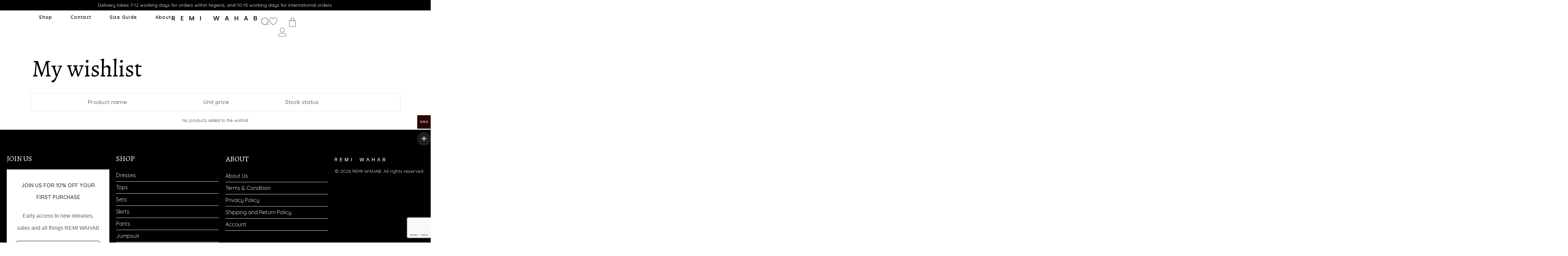

--- FILE ---
content_type: text/html; charset=UTF-8
request_url: https://remiwahab.com/wishlist-2/
body_size: 30426
content:
<!DOCTYPE html>
<html lang="en-US">
<head>
	<meta charset="UTF-8">
	<meta name="viewport" content="width=device-width, initial-scale=1.0, viewport-fit=cover" />						<script>document.documentElement.className = document.documentElement.className + ' yes-js js_active js'</script>
				<title>Wishlist &#8211; REMI WAHAB</title>
<meta name='robots' content='max-image-preview:large' />
<link rel='dns-prefetch' href='//fonts.googleapis.com' />
<link rel="alternate" type="application/rss+xml" title="REMI WAHAB &raquo; Feed" href="https://remiwahab.com/feed/" />
<link rel="alternate" type="application/rss+xml" title="REMI WAHAB &raquo; Comments Feed" href="https://remiwahab.com/comments/feed/" />
<script type="text/javascript">
/* <![CDATA[ */
window._wpemojiSettings = {"baseUrl":"https:\/\/s.w.org\/images\/core\/emoji\/15.0.3\/72x72\/","ext":".png","svgUrl":"https:\/\/s.w.org\/images\/core\/emoji\/15.0.3\/svg\/","svgExt":".svg","source":{"concatemoji":"https:\/\/remiwahab.com\/wp-includes\/js\/wp-emoji-release.min.js?ver=6.5.7"}};
/*! This file is auto-generated */
!function(i,n){var o,s,e;function c(e){try{var t={supportTests:e,timestamp:(new Date).valueOf()};sessionStorage.setItem(o,JSON.stringify(t))}catch(e){}}function p(e,t,n){e.clearRect(0,0,e.canvas.width,e.canvas.height),e.fillText(t,0,0);var t=new Uint32Array(e.getImageData(0,0,e.canvas.width,e.canvas.height).data),r=(e.clearRect(0,0,e.canvas.width,e.canvas.height),e.fillText(n,0,0),new Uint32Array(e.getImageData(0,0,e.canvas.width,e.canvas.height).data));return t.every(function(e,t){return e===r[t]})}function u(e,t,n){switch(t){case"flag":return n(e,"\ud83c\udff3\ufe0f\u200d\u26a7\ufe0f","\ud83c\udff3\ufe0f\u200b\u26a7\ufe0f")?!1:!n(e,"\ud83c\uddfa\ud83c\uddf3","\ud83c\uddfa\u200b\ud83c\uddf3")&&!n(e,"\ud83c\udff4\udb40\udc67\udb40\udc62\udb40\udc65\udb40\udc6e\udb40\udc67\udb40\udc7f","\ud83c\udff4\u200b\udb40\udc67\u200b\udb40\udc62\u200b\udb40\udc65\u200b\udb40\udc6e\u200b\udb40\udc67\u200b\udb40\udc7f");case"emoji":return!n(e,"\ud83d\udc26\u200d\u2b1b","\ud83d\udc26\u200b\u2b1b")}return!1}function f(e,t,n){var r="undefined"!=typeof WorkerGlobalScope&&self instanceof WorkerGlobalScope?new OffscreenCanvas(300,150):i.createElement("canvas"),a=r.getContext("2d",{willReadFrequently:!0}),o=(a.textBaseline="top",a.font="600 32px Arial",{});return e.forEach(function(e){o[e]=t(a,e,n)}),o}function t(e){var t=i.createElement("script");t.src=e,t.defer=!0,i.head.appendChild(t)}"undefined"!=typeof Promise&&(o="wpEmojiSettingsSupports",s=["flag","emoji"],n.supports={everything:!0,everythingExceptFlag:!0},e=new Promise(function(e){i.addEventListener("DOMContentLoaded",e,{once:!0})}),new Promise(function(t){var n=function(){try{var e=JSON.parse(sessionStorage.getItem(o));if("object"==typeof e&&"number"==typeof e.timestamp&&(new Date).valueOf()<e.timestamp+604800&&"object"==typeof e.supportTests)return e.supportTests}catch(e){}return null}();if(!n){if("undefined"!=typeof Worker&&"undefined"!=typeof OffscreenCanvas&&"undefined"!=typeof URL&&URL.createObjectURL&&"undefined"!=typeof Blob)try{var e="postMessage("+f.toString()+"("+[JSON.stringify(s),u.toString(),p.toString()].join(",")+"));",r=new Blob([e],{type:"text/javascript"}),a=new Worker(URL.createObjectURL(r),{name:"wpTestEmojiSupports"});return void(a.onmessage=function(e){c(n=e.data),a.terminate(),t(n)})}catch(e){}c(n=f(s,u,p))}t(n)}).then(function(e){for(var t in e)n.supports[t]=e[t],n.supports.everything=n.supports.everything&&n.supports[t],"flag"!==t&&(n.supports.everythingExceptFlag=n.supports.everythingExceptFlag&&n.supports[t]);n.supports.everythingExceptFlag=n.supports.everythingExceptFlag&&!n.supports.flag,n.DOMReady=!1,n.readyCallback=function(){n.DOMReady=!0}}).then(function(){return e}).then(function(){var e;n.supports.everything||(n.readyCallback(),(e=n.source||{}).concatemoji?t(e.concatemoji):e.wpemoji&&e.twemoji&&(t(e.twemoji),t(e.wpemoji)))}))}((window,document),window._wpemojiSettings);
/* ]]> */
</script>
<link rel='stylesheet' id='animate-css' href='https://remiwahab.com/wp-content/plugins/qi-blocks/assets/css/plugins/animate/animate.min.css?ver=4.1.1' type='text/css' media='all' />
<link rel='stylesheet' id='woocommerce-multi-currency-css' href='https://remiwahab.com/wp-content/plugins/woocommerce-multi-currency/css/woocommerce-multi-currency.min.css?ver=2.3.2' type='text/css' media='all' />
<style id='woocommerce-multi-currency-inline-css' type='text/css'>
.woocommerce-multi-currency .wmc-list-currencies .wmc-currency.wmc-active,.woocommerce-multi-currency .wmc-list-currencies .wmc-currency:hover {background: #290404 !important;}
		.woocommerce-multi-currency .wmc-list-currencies .wmc-currency,.woocommerce-multi-currency .wmc-title, .woocommerce-multi-currency.wmc-price-switcher a {background: #212121 !important;}
		.woocommerce-multi-currency .wmc-title, .woocommerce-multi-currency .wmc-list-currencies .wmc-currency span,.woocommerce-multi-currency .wmc-list-currencies .wmc-currency a,.woocommerce-multi-currency.wmc-price-switcher a {color: #ffffff !important;}.woocommerce-multi-currency.wmc-shortcode .wmc-currency{background-color:#ffffff;color:#212121}.woocommerce-multi-currency.wmc-shortcode .wmc-currency.wmc-active,.woocommerce-multi-currency.wmc-shortcode .wmc-current-currency{background-color:#ffffff;color:#212121}.woocommerce-multi-currency.wmc-shortcode.vertical-currency-symbols-circle:not(.wmc-currency-trigger-click) .wmc-currency-wrapper:hover .wmc-sub-currency,.woocommerce-multi-currency.wmc-shortcode.vertical-currency-symbols-circle.wmc-currency-trigger-click .wmc-sub-currency{animation: height_slide 400ms;}@keyframes height_slide {0% {height: 0;} 100% {height: 400%;} }
</style>
<link rel='stylesheet' id='layerslider-css' href='https://remiwahab.com/wp-content/plugins/LayerSlider/assets/static/layerslider/css/layerslider.css?ver=7.9.5' type='text/css' media='all' />
<style id='wp-emoji-styles-inline-css' type='text/css'>

	img.wp-smiley, img.emoji {
		display: inline !important;
		border: none !important;
		box-shadow: none !important;
		height: 1em !important;
		width: 1em !important;
		margin: 0 0.07em !important;
		vertical-align: -0.1em !important;
		background: none !important;
		padding: 0 !important;
	}
</style>
<style id='wp-block-library-inline-css' type='text/css'>
:root{--wp-admin-theme-color:#007cba;--wp-admin-theme-color--rgb:0,124,186;--wp-admin-theme-color-darker-10:#006ba1;--wp-admin-theme-color-darker-10--rgb:0,107,161;--wp-admin-theme-color-darker-20:#005a87;--wp-admin-theme-color-darker-20--rgb:0,90,135;--wp-admin-border-width-focus:2px;--wp-block-synced-color:#7a00df;--wp-block-synced-color--rgb:122,0,223;--wp-bound-block-color:#9747ff}@media (min-resolution:192dpi){:root{--wp-admin-border-width-focus:1.5px}}.wp-element-button{cursor:pointer}:root{--wp--preset--font-size--normal:16px;--wp--preset--font-size--huge:42px}:root .has-very-light-gray-background-color{background-color:#eee}:root .has-very-dark-gray-background-color{background-color:#313131}:root .has-very-light-gray-color{color:#eee}:root .has-very-dark-gray-color{color:#313131}:root .has-vivid-green-cyan-to-vivid-cyan-blue-gradient-background{background:linear-gradient(135deg,#00d084,#0693e3)}:root .has-purple-crush-gradient-background{background:linear-gradient(135deg,#34e2e4,#4721fb 50%,#ab1dfe)}:root .has-hazy-dawn-gradient-background{background:linear-gradient(135deg,#faaca8,#dad0ec)}:root .has-subdued-olive-gradient-background{background:linear-gradient(135deg,#fafae1,#67a671)}:root .has-atomic-cream-gradient-background{background:linear-gradient(135deg,#fdd79a,#004a59)}:root .has-nightshade-gradient-background{background:linear-gradient(135deg,#330968,#31cdcf)}:root .has-midnight-gradient-background{background:linear-gradient(135deg,#020381,#2874fc)}.has-regular-font-size{font-size:1em}.has-larger-font-size{font-size:2.625em}.has-normal-font-size{font-size:var(--wp--preset--font-size--normal)}.has-huge-font-size{font-size:var(--wp--preset--font-size--huge)}.has-text-align-center{text-align:center}.has-text-align-left{text-align:left}.has-text-align-right{text-align:right}#end-resizable-editor-section{display:none}.aligncenter{clear:both}.items-justified-left{justify-content:flex-start}.items-justified-center{justify-content:center}.items-justified-right{justify-content:flex-end}.items-justified-space-between{justify-content:space-between}.screen-reader-text{border:0;clip:rect(1px,1px,1px,1px);-webkit-clip-path:inset(50%);clip-path:inset(50%);height:1px;margin:-1px;overflow:hidden;padding:0;position:absolute;width:1px;word-wrap:normal!important}.screen-reader-text:focus{background-color:#ddd;clip:auto!important;-webkit-clip-path:none;clip-path:none;color:#444;display:block;font-size:1em;height:auto;left:5px;line-height:normal;padding:15px 23px 14px;text-decoration:none;top:5px;width:auto;z-index:100000}html :where(.has-border-color){border-style:solid}html :where([style*=border-top-color]){border-top-style:solid}html :where([style*=border-right-color]){border-right-style:solid}html :where([style*=border-bottom-color]){border-bottom-style:solid}html :where([style*=border-left-color]){border-left-style:solid}html :where([style*=border-width]){border-style:solid}html :where([style*=border-top-width]){border-top-style:solid}html :where([style*=border-right-width]){border-right-style:solid}html :where([style*=border-bottom-width]){border-bottom-style:solid}html :where([style*=border-left-width]){border-left-style:solid}html :where(img[class*=wp-image-]){height:auto;max-width:100%}:where(figure){margin:0 0 1em}html :where(.is-position-sticky){--wp-admin--admin-bar--position-offset:var(--wp-admin--admin-bar--height,0px)}@media screen and (max-width:600px){html :where(.is-position-sticky){--wp-admin--admin-bar--position-offset:0px}}
</style>
<style id='classic-theme-styles-inline-css' type='text/css'>
/*! This file is auto-generated */
.wp-block-button__link{color:#fff;background-color:#32373c;border-radius:9999px;box-shadow:none;text-decoration:none;padding:calc(.667em + 2px) calc(1.333em + 2px);font-size:1.125em}.wp-block-file__button{background:#32373c;color:#fff;text-decoration:none}
</style>
<link rel='stylesheet' id='contact-form-7-css' href='https://remiwahab.com/wp-content/plugins/contact-form-7/includes/css/styles.css?ver=5.9.4' type='text/css' media='all' />
<link rel='stylesheet' id='qi-blocks-grid-css' href='https://remiwahab.com/wp-content/plugins/qi-blocks/assets/dist/grid.css?ver=1.2.7' type='text/css' media='all' />
<link rel='stylesheet' id='qi-blocks-main-css' href='https://remiwahab.com/wp-content/plugins/qi-blocks/assets/dist/main.css?ver=1.2.7' type='text/css' media='all' />
<style id='woocommerce-inline-inline-css' type='text/css'>
.woocommerce form .form-row .required { visibility: visible; }
</style>
<link rel='stylesheet' id='product-size-charts-css' href='https://remiwahab.com/wp-content/plugins/woo-advanced-product-size-chart/public/css/size-chart-for-woocommerce-public.css?ver=2.4.4' type='text/css' media='all' />
<link rel='stylesheet' id='woo-variation-swatches-css' href='https://remiwahab.com/wp-content/plugins/woo-variation-swatches/assets/css/frontend.min.css?ver=1713882948' type='text/css' media='all' />
<style id='woo-variation-swatches-inline-css' type='text/css'>
:root {
--wvs-tick:url("data:image/svg+xml;utf8,%3Csvg filter='drop-shadow(0px 0px 2px rgb(0 0 0 / .8))' xmlns='http://www.w3.org/2000/svg'  viewBox='0 0 30 30'%3E%3Cpath fill='none' stroke='%23ffffff' stroke-linecap='round' stroke-linejoin='round' stroke-width='4' d='M4 16L11 23 27 7'/%3E%3C/svg%3E");

--wvs-cross:url("data:image/svg+xml;utf8,%3Csvg filter='drop-shadow(0px 0px 5px rgb(255 255 255 / .6))' xmlns='http://www.w3.org/2000/svg' width='72px' height='72px' viewBox='0 0 24 24'%3E%3Cpath fill='none' stroke='%23ff0000' stroke-linecap='round' stroke-width='0.6' d='M5 5L19 19M19 5L5 19'/%3E%3C/svg%3E");
--wvs-single-product-item-width:30px;
--wvs-single-product-item-height:30px;
--wvs-single-product-item-font-size:16px}
</style>
<link rel='stylesheet' id='jquery-selectBox-css' href='https://remiwahab.com/wp-content/plugins/yith-woocommerce-wishlist/assets/css/jquery.selectBox.css?ver=1.2.0' type='text/css' media='all' />
<link rel='stylesheet' id='yith-wcwl-font-awesome-css' href='https://remiwahab.com/wp-content/plugins/yith-woocommerce-wishlist/assets/css/font-awesome.css?ver=4.7.0' type='text/css' media='all' />
<link rel='stylesheet' id='woocommerce_prettyPhoto_css-css' href='//remiwahab.com/wp-content/plugins/woocommerce/assets/css/prettyPhoto.css?ver=3.1.6' type='text/css' media='all' />
<link rel='stylesheet' id='yith-wcwl-main-css' href='https://remiwahab.com/wp-content/plugins/yith-woocommerce-wishlist/assets/css/style.css?ver=3.34.0' type='text/css' media='all' />
<style id='yith-wcwl-main-inline-css' type='text/css'>
.yith-wcwl-share li a{color: #FFFFFF;}.yith-wcwl-share li a:hover{color: #FFFFFF;}.yith-wcwl-share a.facebook{background: #39599E; background-color: #39599E;}.yith-wcwl-share a.facebook:hover{background: #39599E; background-color: #39599E;}.yith-wcwl-share a.twitter{background: #45AFE2; background-color: #45AFE2;}.yith-wcwl-share a.twitter:hover{background: #39599E; background-color: #39599E;}.yith-wcwl-share a.pinterest{background: #AB2E31; background-color: #AB2E31;}.yith-wcwl-share a.pinterest:hover{background: #39599E; background-color: #39599E;}.yith-wcwl-share a.email{background: #FBB102; background-color: #FBB102;}.yith-wcwl-share a.email:hover{background: #39599E; background-color: #39599E;}.yith-wcwl-share a.whatsapp{background: #00A901; background-color: #00A901;}.yith-wcwl-share a.whatsapp:hover{background: #39599E; background-color: #39599E;}
</style>
<link rel='stylesheet' id='stockholm-default-style-css' href='https://remiwahab.com/wp-content/themes/stockholm/style.css?ver=6.5.7' type='text/css' media='all' />
<link rel='stylesheet' id='stockholm-child-style-css' href='https://remiwahab.com/wp-content/themes/stockholm-child/style.css?ver=6.5.7' type='text/css' media='all' />
<link rel='stylesheet' id='mediaelement-css' href='https://remiwahab.com/wp-includes/js/mediaelement/mediaelementplayer-legacy.min.css?ver=4.2.17' type='text/css' media='all' />
<link rel='stylesheet' id='wp-mediaelement-css' href='https://remiwahab.com/wp-includes/js/mediaelement/wp-mediaelement.min.css?ver=6.5.7' type='text/css' media='all' />
<link rel='stylesheet' id='stockholm-font-awesome-css' href='https://remiwahab.com/wp-content/themes/stockholm/framework/modules/icons/font-awesome/css/font-awesome.min.css?ver=6.5.7' type='text/css' media='all' />
<link rel='stylesheet' id='elegant-icons-css' href='https://remiwahab.com/wp-content/themes/stockholm/framework/modules/icons/elegant-icons/style.min.css?ver=6.5.7' type='text/css' media='all' />
<link rel='stylesheet' id='linear-icons-css' href='https://remiwahab.com/wp-content/themes/stockholm/framework/modules/icons/linear-icons/style.min.css?ver=6.5.7' type='text/css' media='all' />
<link rel='stylesheet' id='linea-icons-css' href='https://remiwahab.com/wp-content/themes/stockholm/framework/modules/icons/linea-icons/style.min.css?ver=6.5.7' type='text/css' media='all' />
<link rel='stylesheet' id='ion-icons-css' href='https://remiwahab.com/wp-content/themes/stockholm/framework/modules/icons/ion-icons/style.min.css?ver=6.5.7' type='text/css' media='all' />
<link rel='stylesheet' id='stockholm-stylesheet-css' href='https://remiwahab.com/wp-content/themes/stockholm/css/stylesheet.min.css?ver=6.5.7' type='text/css' media='all' />
<link rel='stylesheet' id='stockholm-webkit-css' href='https://remiwahab.com/wp-content/themes/stockholm/css/webkit_stylesheet.css?ver=6.5.7' type='text/css' media='all' />
<link rel='stylesheet' id='stockholm-woocommerce-css' href='https://remiwahab.com/wp-content/themes/stockholm/css/woocommerce.min.css?ver=6.5.7' type='text/css' media='all' />
<link rel='stylesheet' id='stockholm-woocommerce_responsive-css' href='https://remiwahab.com/wp-content/themes/stockholm/css/woocommerce_responsive.min.css?ver=6.5.7' type='text/css' media='all' />
<link rel='stylesheet' id='stockholm-style-dynamic-css' href='https://remiwahab.com/wp-content/themes/stockholm/css/style_dynamic.css?ver=1711914812' type='text/css' media='all' />
<link rel='stylesheet' id='stockholm-responsive-css' href='https://remiwahab.com/wp-content/themes/stockholm/css/responsive.min.css?ver=6.5.7' type='text/css' media='all' />
<link rel='stylesheet' id='stockholm-style-dynamic-responsive-css' href='https://remiwahab.com/wp-content/themes/stockholm/css/style_dynamic_responsive.css?ver=1711914812' type='text/css' media='all' />
<style id='stockholm-style-dynamic-responsive-inline-css' type='text/css'>
.footer_top .widget {
    margin: 0 0 0px;
}

.footer_top .widget_nav_menu li.menu-item a {
    margin-bottom: 0;
}

.q_tabs.boxed .tabs-container{
    padding: 26px 0px;
}

.woocommerce.single-product button.single_add_to_cart_button{
padding: 0 30px;
}

.woocommerce div.product{
overflow: hidden;
}

.woocommerce .product .quantity .minus:hover, .woocommerce .product .quantity .plus:hover{
background-color: #fff;
color: #000;
border-color:  #e4e0dc;
}

.woocommerce .product .quantity .minus, .woocommerce .product .quantity .plus{
    border: 1px solid #e4e0dc;
    background-color: #fff;
    color: #000;
}

.woocommerce .quantity input.qty{
    border-bottom: 1px solid #e4e0dc;
    border-top: 1px solid #e4e0dc;
    background-color: #fff;
    color: #000;
}

.woocommerce ul.products {
    margin: 40px 0 26px;
}

.qode-plc-holder .qode-plc-text-wrapper{
text-align: left;
position: relative;
}

.qode-plc-holder.qode-info-below-button-on-image .qode-plc-price{
position: absolute;
right: 0;
top: 0;
}

.qode-plc-holder .qode-plc-item .qode-plc-title{
line-height: 23px;
}

textarea.wpcf7-form-control.wpcf7-textarea.wpcf7-validates-as-required {
    border-top: 1px solid #e4e0dc;
    border-left: 1px solid #e4e0dc;
    border-right: 1px solid #e4e0dc;
    padding-left: 17px;
    padding-top: 13px;
}

.header_top .left, .header_top .right .inner > div:first-child, .header_top .right .inner > div, .header_top .left .inner > div:last-child, .header_top .left .inner > div{
width: 100%;
text-align: center;
}

.qode-elegant-pl-holder .qode-pli:nth-child(4n+1) .qode-pli-inner,
.qode-elegant-pl-holder .qode-pli:nth-child(4n) .qode-pli-inner {
padding: 0 110px 0;
}

.qode-elegant-pl-holder .qode-pli:nth-child(4n+1),
.qode-elegant-pl-holder .qode-pli:nth-child(4n) {
    padding-top: 100px !important;
}
.qode-elegant-pl-holder .qode-pli-text-wrapper {
    display: flex;
    align-items: center;
    justify-content: space-between;
    margin: 8px 0 12px;
}
.qode-elegant-pl-holder .qode-pli:nth-child(4n+1) .qode-pli-text-wrapper,
.qode-elegant-pl-holder .qode-pli:nth-child(4n) .qode-pli-text-wrapper {
    padding: 0 110px 0;
}

.qode-elegant-pl-holder .qode-pli .qode-pli-price {
    font-size: 16px;
}

header .header_inner_left {
    left: 9%;
}

.qode-plc-holder .qode-plc-item .qode-plc-price{
    font-size: 16px;
    line-height: 19px;
}

.qode-plc-holder .qode-plc-text-wrapper{
    margin: 21px 0 12px;
}

footer .wpcf7 .qodef-subscription-form .wpcf7-form-control.wpcf7-text{
background-color: transparent;
border: none;
border-bottom: 1px solid;
font-size: 14px;
border-radius: 0;
padding-left: 0px;
}

footer .qodef-subscription-form input.wpcf7-form-control.wpcf7-submit{
font-family: FontAwesome;
font-size: 17px;
color: #2e2e2e;
}

footer .qodef-subscription-form input.wpcf7-form-control.wpcf7-submit {
    text-align: right;
}

.woocommerce .product .images {
    width: 52%;
}

.woocommerce .summary {
    width: 41%;
}


.q_tabs .tabs-nav li {
    margin: 0;
}

.q_tabs .tabs-nav li a{
letter-spacing: 0;
}



.woocommerce .q_tabs.woocommerce-tabs {
    margin: 40px 0 0;
}

.product .summary .yith-wcwl-add-to-wishlist{
margin: 0px 0 39px;
}


.woocommerce .product .images figure {
    margin: 0 -10px 120px;
}

th.woocommerce-product-attributes-item__label {
    font-family: Alegreya, sans-serif;
    font-size: 18px;
    line-height: 33px;
    letter-spacing: 0px;
    font-weight: 400;
    font-style: normal;
    text-transform: none;
    color: #000000;
}

td.woocommerce-product-attributes-item__value {
    font-family: Quicksand, sans-serif;
    font-size: 16px;
    line-height: 33px;
    letter-spacing: 0px;
    font-weight: 400;
    font-style: normal;
    text-transform: none;
    color: #818181;
}

table td {
    padding: 0px 10px;
}

table th {
    padding: 0px 7px;
}

.woocommerce #respond #reply-title, .woocommerce #reviews h2 {
    font-size: 18px;
    line-height: 23px;
    margin-bottom: 0px;
    font-family: 'Alegreya', sans-serif;
    color: #000;
}

.woocommerce input[type=submit]:not(.qode_search_field), .woocommerce-page input[type=submit]:not(.qode_search_field){
font-family: Quicksand, sans-serif;
    font-size: 14px;
    line-height: 49px;
    height: 52px;
    letter-spacing: 1.4px;
    font-weight: 500;
    font-style: normal;
    text-transform: none;
    padding: 0 30px;
}

.woocommerce-page input[type="submit"]:not(.qode_search_field), .woocommerce input[type="submit"]:not(.qode_search_field){
background-color: #000;
border: 2px solid #000;
}


 .woocommerce-page input[type="submit"]:not(.qode_search_field), .woocommerce input[type="submit"]:not(.qode_search_field){
color: #fff;
}

 .woocommerce #submit:hover, .woocommerce-page input[type="submit"]:not(.qode_search_field):hover, .woocommerce input[type="submit"]:not(.qode_search_field):hover{
    background-color: #f5f1ed;
border: 2px solid #f5f1ed;
}

.woocommerce #submit:hover, .woocommerce input[type=submit]:not(.qode_search_field):hover, .woocommerce-page input[type=submit]:not(.qode_search_field):hover{
color: #000;
}


.footer_top .q_icon_shortcode a {
color: inherit;
}

.product .summary .yith-wcwl-add-to-wishlist{
display: block;
text-align: left;
}

.product .summary .yith-wcwl-add-to-wishlist .yith-wcwl-add-button a, .product .summary .yith-wcwl-add-to-wishlist .yith-wcwl-wishlistaddedbrowse a, .product .summary .yith-wcwl-add-to-wishlist .yith-wcwl-wishlistexistsbrowse a{
padding: 0;
border: none;
background-color: transparent;
color: #6f6f6f;
letter-spacing: 0;
}

.yith-wcwl-add-button>a i{
display: none;
}

.product .summary .yith-wcwl-add-to-wishlist .yith-wcwl-add-button a:after, .product .summary .yith-wcwl-add-to-wishlist .yith-wcwl-wishlistaddedbrowse a:after, .product .summary .yith-wcwl-add-to-wishlist .yith-wcwl-wishlistexistsbrowse a:after{
color: #000;
}

.woocommerce .q_tabs.woocommerce-tabs ul{
display: flex;
text-align: center;
}

.q_tabs .tabs-nav li.additional_information_tab{
flex-grow: 2;
}

.woocommerce ul.products.elegant>.product .qode-product-list-category{
display: none
}

.woocommerce ul.products.elegant>.product .qode-pl-text-wrapper{
text-align: left;
overflow: hidden;
}

.woocommerce ul.products.elegant>.product span.price{
position: absolute;
right: 0;
top: 0;
}

.woocommerce ul.products.elegant>.product .qode-pl-add-to-cart{
right: 0;
top: 0;
left: auto;
transform: translateX(-50%);
}

.woocommerce ul.products.elegant>.product:hover .qode-pl-add-to-cart{
transform: translateX(0);
}

.woocommerce .star-rating, .woocommerce-page .star-rating{
float: none;
    line-height: 1em;
    font-size: 0.9em;
    letter-spacing: 0.2em;
}

.woocommerce .star-rating, .woocommerce-page .star-rating{
float: none;
display: inline-block;
}

.woocommerce .product .woocommerce-product-rating .woocommerce-review-link{
position: relative;
top: -1px;
margin-left: 6px;
}

.woocommerce .product h2.product_title {
    margin-bottom: 15px;
}

.woocommerce .product .woocommerce-product-rating {
    margin-bottom: 8px;
}

.woocommerce .product .woocommerce-product-details__short-description{
margin-top: 30px;
}

.woocommerce div.product .cart {
    margin: 27px 0 0px;
}



footer .wpcf7 .qodef-subscription-form .wpcf7-form-control.wpcf7-text::placeholder{
color: #606060;
}

.menu-animation-underline nav.main_menu>ul>li>a .menu-text:before {
    bottom: 0;
}

.yith-wcwl-add-to-wishlist {
    display: none;
}

.woocommerce ul.products.elegant>.product span.price {
    color: #888;
    font-size: 16px;
line-height: 14px;
}

.woocommerce ul.products.elegant>.product .qode-product-list-title{
    font-family: 'Alegreya', sans-serif;
    font-size: 18px;
    font-weight: 400;
}

.woocommerce ul.products.elegant>.product .qode-pl-add-to-cart a{
line-height: 29px;
color: #888;
font-size: 12px;
font-weight: 500;
}

.woocommerce ul.products.elegant>.product .qode-pl-text-wrapper{
    margin: 18px 0 12px;
}

.woocommerce-pagination ul.page-numbers li a, .woocommerce-pagination ul.page-numbers li span.current {
    font-style: normal;
}

.woocommerce .woocommerce-result-count{
font-family: Alegreya, sans-serif;
    font-size: 18px;
    line-height: 44px;
    letter-spacing: 0px;
    font-weight: 400;
    font-style: normal;
    text-transform: none;
    color: #000000;
}

.myaccount_user, .woocommerce .woocommerce-error, .woocommerce .woocommerce-info, .woocommerce .woocommerce-message, .woocommerce div.message{
    background-color: transparent;
    border: 1px solid #e4e0dc;
}

.woocommerce .button, .woocommerce-page .button{
    height: 52px;
    line-height: 50px;
    font-size: 14px;
    border: 1px solid #000;
    font-weight: 500;
    background-color: #000;
    color: #fff;
    padding: 0 30px;
    text-transform: none;
}

.woocommerce .button:hover, .woocommerce-page .button:hover{
background-color: #f5f1ed;
border: 1px solid #f5f1ed;
color: #000;
}

woocommerce .woocommerce-message{
line-height: 49px;
}

.woocommerce #content .quantity .minus, .woocommerce #content .quantity .plus, .woocommerce .quantity .minus, .woocommerce .quantity .plus, .woocommerce-page #content .quantity .minus, .woocommerce-page #content .quantity .plus, .woocommerce-page .quantity .minus, .woocommerce-page .quantity .plus{
    width: 43px;
    line-height: 43px;
    border: 1px solid #e4e0dc;
    color: #000;
}

.woocommerce div.product .cart .quantity, .woocommerce-cart .quantity{
    margin-top: 0;
}

td.product-quantity, .woocommerce-cart .quantity{
height: 44px;
    line-height: 44px;
    background-color: #fff;
}

.woocommerce .quantity .minus:hover, .woocommerce-page .quantity .minus:hover, .woocommerce .quantity .plus:hover, .woocommerce-page .quantity .plus:hover{
    color: #000;
}

.woocommerce .quantity .minus:hover, .woocommerce-page .quantity .minus:hover, .woocommerce-page .quantity .plus:hover, .woocommerce-page .quantity .plus:hover{
border-color: #e4e0dc;
}

.woocommerce .quantity .minus:hover, .woocommerce-page .quantity .minus:hover, .woocommerce .quantity .plus:hover, .woocommerce-page .quantity .plus:hover{
background-color: #fff;
}


.woocommerce #content .quantity input.qty, .woocommerce .quantity input.qty, .woocommerce-page #content .quantity input.qty, .woocommerce-page .quantity input.qty {
    position: relative;
    height: 45px;
    width: 45px;
}

.woocommerce .quantity .minus:hover, .woocommerce #content .quantity .minus:hover, .woocommerce-page .quantity .minus:hover, .woocommerce-page #content .quantity .minus:hover, .woocommerce .quantity .plus:hover, .woocommerce #content .quantity .plus:hover, .woocommerce-page .quantity .plus:hover, .woocommerce-page #content .quantity .plus:hover, .woocommerce .checkout-opener-text{
    color: #000;
}

.woocommerce table.cart div.coupon .button, .woocommerce-page table.cart div.coupon .button {
    padding-left: 30px!important;
    padding-right: 30px!important;
}

.woocommerce .button, .woocommerce button.button, .woocommerce-page .button, .woocommerce-page button.button{
    font-size: 14px;
    border: 1px solid #000;
    font-weight: 500;
    text-transform: none;
    height: 52px;
    line-height: 52px;
    letter-spacing: 1.4px;
    padding: 0 30px;
}

.woocommerce div.cart-collaterals h2, .woocommerce-page .div.cart-collaterals h2 {
    font-size: 40px;
    margin-bottom: 2px;
}

.woocommerce div.cart-collaterals div.cart_totals, .woocommerce-page .div.cart-collaterals div.cart_totals{
    margin-bottom: 134px;
}

.woocommerce div.cart-collaterals div.cart_totals table tr.order-total strong span.amount, .woocommerce-page div.cart-collaterals div.cart_totals table tr.order-total strong span.amount {
    font-size: 16px;
}

.woocommerce-checkout h3 {
    font-size: 24px;
}


.woocommerce #payment ul.payment_methods li label img {
    margin: 0 20px 0 20px;
}

footer .wpcf7 .qodef-subscription-form .wpcf7-form-control.wpcf7-text{
height: auto;
padding-top: 12px;
padding-bottom: 8px;
}

.woocommerce ul.products.columns-4.elegant>.product{
width: 25%;
}

nav.woocommerce-pagination{
margin: 17px 0 150px;
}

.woocommerce div.related.products .related-products-title {
text-align: center;
}

.woocommerce ul.products li.product .product_info_box, .woocommerce-page ul.products li.product .product_info_box {
    padding: 20px 0 21px;
}

.woocommerce ul.products li.product .add-to-cart-button, .woocommerce ul.products li.product .added_to_cart, .woocommerce ul.products li.product a.qbutton.out-of-stock-button{
padding: 0 30px;
}

.woocommerce ul.products li.product:hover .image-wrapper img {
    opacity: 1;
}

.woocommerce .related ul.products {
    margin: 48px 0 112px;
}

div#tab-reviews {
    padding: 29px 0;
}

.content ol{
    padding: 0;
}

div#review_form, form#commentform {
    margin-top: 12px;
}


p.comment-form-cookies-consent, label{
font-size: 14px;
}

.woocommerce .star-rating, .woocommerce-page .star-rating{
width: 90px;
}

.woocommerce .star-rating, .woocommerce-page .star-rating{
width: 90px;
}

.woocommerce p.stars span, .woocommerce-page p.stars span, .woocommerce p.stars span a.active, .woocommerce-page p.stars span a.active, .woocommerce p.stars span a:focus, .woocommerce p.stars span a:hover, .woocommerce-page p.stars span a:focus, .woocommerce-page p.stars span a:hover{
background: none;
}

.woocommerce p.stars span, .woocommerce-page p.stars span{
width: auto;
overflow: hidden;
line-height: 1em;
}

.woocommerce .star-rating:before, .woocommerce-page .star-rating:before{
color: #000;
}

.woocommerce p.stars span a, .woocommerce-page p.stars span a{
position: relative;
display: inline-block;
color: transparent;
font-size: 0;
margin: 0;
width: auto !important;
background: none !important;
padding: 0;
height: auto;
float: none;
overflow: visible;
vertical-align: middle;
}

.woocommerce p.stars span a:before, .woocommerce-page p.stars span a:before{
content: "\73";
font-family: star;
line-height: 1em;
font-size: 15px;
letter-spacing: -1px;
color: #000;
z-index: -1;
position: relative;
}

.woocommerce p.stars span a.active:after, .woocommerce-page p.stars span a.active:after{
content: '\53\53\53\53\53';
font-size: 15px;
color: #000;
font-family: star;
position: absolute;
bottom: 6px;
right: -4.1px;
letter-spacing: 3.1px;
z-index: 10;
}

.woocommerce #comments{
margin-bottom: 0;
}

.woocommerce ol.commentlist li:last-child{
padding-bottom: 0;
}

.woocommerce ol.commentlist li:first-child {
    padding-top: 23px;
}

div#review_form{
margin-top: -1px;
}

.woocommerce #commentform input[type=text]:focus, .woocommerce #commentform input[type=email]:focus, .woocommerce #commentform textarea:focus{
border-color: #000;
}

.q_tabs .tabs-nav li a{
height: 43px;
line-height: 43px;
}

.woocommerce ul.products li.product a.product-category, .woocommerce-page ul.products li.product a.product-category{
display: flex;
justify-content: space-between;
}

.q_tabs .tabs-nav li.active a:after, .q_tabs .tabs-nav li a:hover:after{
    height: 1px;
    bottom: 2px;
}

div#comment-4 {
    margin-top: 24px;
}

div#review_form_wrapper {
    margin-top: 20px;
}

.woocommerce #payment {
    margin-bottom: 206px;
}

.product .summary .yith-wcwl-add-to-wishlist .yith-wcwl-add-button a:hover{
background-color: transparent;
    border-color: transparent;
}

.elementor-image-gallery .gallery-item a, .elementor-image-gallery .gallery-item img{
display: block;
position: relative;
}

.elementor-image-gallery .gallery-item img{
border: none !important;
}

.elementor-image-gallery .gallery-item a:before{
content: '';
position: absolute;
left: 0;
top: 0;
right: 0;
bottom: 0;
background-color: rgba(0,0,0,0.1);
z-index: 10;
opacity: 0;
transition: all 0.3s ease;
}

.elementor-image-gallery .gallery-item a:hover:before{
opacity: 1;
}

.elementor-slideshow__header {
    width: 96.5%;
    padding: 12px 20px;
}

.shopping_cart_dropdown .shopping_cart_dropdown_inner ul li {
color: #393939;
font-weight: 700;
letter-spacing: 1px;
text-transform: uppercase;
}

.shopping_cart_dropdown .shopping_cart_dropdown_inner {
    margin-bottom: 24px;
    border-bottom: 1px solid #e8e8e8;
}

.shopping_cart_dropdown{
    padding: 8px 17px 20px;
}



.shopping_cart_header .header_cart i{
    font-size: 26px;
    line-height: 29px;
color: #000;
}


.shopping_cart_header .header_cart .header_cart_number {
    top: 12px;
}

.shopping_cart_header .header_cart .header_cart_number{
top: auto;
bottom: 2px;
right: 9px;
background: #000;
color: #fff;
}

.shopping_cart_header .header_cart:hover .header_cart_number{
color: #fff;
border-color: #000;
}

.side_area_over_content .side_menu {
    width: 31.3%;
}

.side_area_over_content.side_area_uncovered_opened .cover{
    opacity: .3;
}

.side_area_over_content .cover{
    background: #e7e0d9;
}

.fullscreen_search_holder .fullscreen_search_close .line:after, .side_menu a.close_side_menu_fold .line:before{
    height: 1px;
}

.side_menu a.close_side_menu_fold .line:after{
    height: 1px;
}

.side_menu .gallery img, .side_menu .gallery a{
border: none !important;
display: block;
}

.side_menu .gallery dt{
margin: 0;
}

.side_menu .gallery .gallery-item{
margin: 0 !important;
}

.shopping_cart_header .header_cart {
    padding: 0 15px 0 0;
}


.shopping_cart_dropdown {
    background-color: #fdfbf9;
}


.shopping_cart_dropdown ul li{
    border-bottom: none;
}

.shopping_cart_dropdown .cart_list span.quantity {
    margin-top: 4px;
}

input#coupon_code {
    width: 178px;
}

a.button.wc-backward {
    margin-bottom: 125px;
}

.woocommerce ul.products li.product .added_to_cart, .woocommerce ul.products li.product .added_to_cart {
height: 52px;
}

.woocommerce table.cart td.actions>.checkout-button, .woocommerce-page table.cart td.actions>.checkout-button{
    padding-left: 30px!important;
    padding-right: 30px!important;
}

.woocommerce div.cart-collaterals div.cart_totals, .woocommerce-page .div.cart-collaterals div.cart_totalsP{
float: none;
}

.woocommerce #content .quantity input.qty, .woocommerce .quantity input.qty, .woocommerce-page #content .quantity input.qty, .woocommerce-page .quantity input.qty{
    font-style: normal;
}

.shopping_cart_dropdown{
padding-left: 20px;
padding-right: 20px;
}

.shopping_cart_dropdown ul li{
position: relative;
padding: 0;
margin: 7px 0;
}

.shopping_cart_dropdown ul{
padding: 17px 0 17px;
}

.shopping_cart_dropdown ul li:first-child{
margin: 0 0 7px;
padding: 0;
}

.shopping_cart_dropdown ul li a.remove{
position: absolute;
right: 0;
top: -3px;
}

.shopping_cart_dropdown ul li a.remove{
font-size: 20px;
font-weight: 400;
}

.woocommerce input[type=text]:not(.qode_search_field):not(.qty):not(.wpcf7-text), .woocommerce-page input[type=text]:not(.qode_search_field):not(.qty):not(.wpcf7-text){
height: 52px;
border: 1px solid #000;
}

.woocommerce-cart table.cart tbody tr td, .woocommerce-checkout .checkout table tbody tr td{
padding: 10px 0;
}

.woocommerce-cart table.cart tbody tr td.product-thumbnail{
padding-left: 10px;
}

.woocommerce div.cart-collaterals div.cart_totals table strong, .woocommerce div.cart-collaterals div.cart_totals table th, .woocommerce div.cart-collaterals div.cart_totals table td, .woocommerce-page .div.cart-collaterals div.cart_totals table strong, .woocommerce-page .div.cart-collaterals div.cart_totals table th, .woocommerce div.cart-collaterals div.cart_totals table tr.order-total strong, .woocommerce div.cart-collaterals div.cart_totals table tr.order-total strong span.amount, .woocommerce-page div.cart-collaterals div.cart_totals table tr.order-total strong span.amount{
font-weight: 400;
color: #818181;
font-size: 16px;
}

.woocommerce div.cart-collaterals, .woocommerce form.lost_reset_password p.form-row, .woocommerce-page div.cart-collaterals {
    margin-top: 34px;
}

.page_not_found {
    margin: 54px 0 150px;
}

@media only screen and (max-width: 1600px) and (min-width: 1100px)  {
h1{
font-size: 115px;
line-height: 175px;
}
}

.elementor-slideshow__footer, .elementor-slideshow__header{
box-sizing: border-box;
}

.header_bottom{
padding: 0 8.3%;
}

.myaccount_user, .woocommerce .woocommerce-error, .woocommerce .woocommerce-info, .woocommerce .woocommerce-message, .woocommerce div.message{
    line-height: 52px;
}

@media only screen and (max-width: 1100px) and (min-width: 600px)  {
.qode-elegant-pl-holder .qode-pli:nth-child(4n+1), .qode-elegant-pl-holder .qode-pli:nth-child(4n) {
    padding-top: 60px !important;
}

.qode-elegant-pl-holder .qode-pli:nth-child(4n+1) .qode-pli-inner, .qode-elegant-pl-holder .qode-pli:nth-child(4n) .qode-pli-inner {
    padding: 0 5% 0;
}

.qode-elegant-pl-holder .qode-pli:nth-child(4n+1) .qode-pli-text-wrapper, .qode-elegant-pl-holder .qode-pli:nth-child(4n) .qode-pli-text-wrapper {
    padding: 0 5% 0;
}
}

@media only screen and (max-width: 480px){
.footer_top .column_inner>div {
    margin: 0 0 15px!important;
}
}

@media only screen and (max-width: 599px)  {
.qode-elegant-pl-holder .qode-pli:nth-child(4n+1), .qode-elegant-pl-holder .qode-pli:nth-child(4n) {
    padding-top: 0px !important;
}

.qode-elegant-pl-holder .qode-pli:nth-child(4n+1) .qode-pli-inner, .qode-elegant-pl-holder .qode-pli:nth-child(4n) .qode-pli-inner {
    padding: 0;
}

.qode-elegant-pl-holder .qode-pli:nth-child(4n+1) .qode-pli-text-wrapper, .qode-elegant-pl-holder .qode-pli:nth-child(4n) .qode-pli-text-wrapper {
    padding: 0;
}
}

@media only screen and (max-width: 1000px){
.side_menu_button>a{
display: none;
}
}

@media only screen and (max-width: 1000px){
.header_top .left, .header_top .right{
float: right;
}
}

@media only screen and (max-width: 768px){
.title h1 {
    font-size: 70px;
}
}

@media only screen and (max-width: 480px){
.position_center.title h1, .title h1 {
    font-size: 60px;
}
}

@media only screen and (max-width: 1100px){
.woocommerce .product .images {
    width: 100%;
}

.woocommerce .summary {
    width: 100%;
}

.woocommerce .product .images figure {
    margin: 0 -10px 42px;
}
}


@media only screen and (max-width: 480px){
.woocommerce.single-product button.single_add_to_cart_button{
    margin-top: 20px;
}
}


.woocommerce div.cart-collaterals div.cart_totals, .woocommerce-page .div.cart-collaterals div.cart_totals{
    width: 100%;
}

@media only screen and (max-width: 768px){
h2, h2 a, .content .container_inner.default_template_holder h2, .content .full_width h2{
    margin-bottom: 2px;
    font-size: 40px;
    line-height: 75px;
}
}

@media only screen and (max-width: 600px){
h2, h2 a, .content .container_inner.default_template_holder h2, .content .full_width h2{
    margin-bottom: 2px;
    font-size: 40px;
    line-height: 55px;
}

.woocommerce table.cart div.coupon .input-text {
    margin-bottom: 6px;
}

.woocommerce div.cart-collaterals, .woocommerce form.lost_reset_password p.form-row, .woocommerce-page div.cart-collaterals{
    margin-top: 88px;
}
}

.myaccount_user, .woocommerce .woocommerce-error, .woocommerce .woocommerce-info, .woocommerce .woocommerce-message, .woocommerce div.message {
    line-height: 28px;
}

footer .wpcf7 .qodef-subscription-form .wpcf7-form-control-wrap{
width: 100%;
}

footer .wpcf7 .qodef-subscription-form .wpcf7-form-control-wrap{
width: 100%;
}

@media only screen and (max-width: 480px){
.footer_top .column_inner>div{
margin: 0 !important;
}

.qode-copy-text{
margin-top: 13px;
display: inline-block;
margin-bottom: 27px;
}
}

@media only screen and (max-width: 600px){
.q_tabs .tabs-nav li a {
    font-size: 14px;
}
}

@media only screen and (max-width: 768px){
.q_tabs .tabs-nav li a {
    font-size: 18px;
}
}


.qode-plc-holder .qode-plc-item .qode-plc-title a{
line-height: inherit !important;
}


@media only screen and (max-width: 480px){
.woocommerce .q_tabs.woocommerce-tabs .tabs-nav:after{
display: none;
}

.woocommerce .q_tabs.woocommerce-tabs ul{
display: block;
}

.woocommerce .q_tabs.woocommerce-tabs .tabs-nav li{
display: block;
text-align: left;
}

.woocommerce .q_tabs.woocommerce-tabs .tabs-nav li a{
display: inline-block;
padding: 0;
}
}

.qode_instagram_feed li {
    padding: 0;
}

.qode_instagram_feed li{
margin: 0 !important;
}

.qode_instagram_feed li a:before{
display: none;
}

.qode_instagram_feed li a:after{
content: "\f16d";
font-family: FontAwesome!important;
color: #fff;
position: absolute;
left: 50%;
top: 50%;
transform: translate3d(-50%, -50%, 0);
z-index: 9999;
font-size: 25px;
opacity: 0;
transition: all 0.3s ease;
}

.qode_instagram_feed li a:hover:after{
opacity: 1;
}

.qode_instagram_feed li a, .qode_instagram_feed li a img{
display: block;
}

@media only screen and (max-width: 480px){
.woocommerce div.related.products .related-products-title {
    text-align: left;
}

.top-bar-text{
margin: 0 9%;
}
}













</style>
<link rel='stylesheet' id='stockholm-google-fonts-css' href='https://fonts.googleapis.com/css?family=Raleway%3A100%2C100i%2C200%2C200i%2C300%2C300i%2C400%2C400i%2C500%2C500i%2C600%2C600i%2C700%2C700i%2C800%2C800i%2C900%2C900i%7CCrete+Round%3A100%2C100i%2C200%2C200i%2C300%2C300i%2C400%2C400i%2C500%2C500i%2C600%2C600i%2C700%2C700i%2C800%2C800i%2C900%2C900i%7CQuicksand%3A100%2C100i%2C200%2C200i%2C300%2C300i%2C400%2C400i%2C500%2C500i%2C600%2C600i%2C700%2C700i%2C800%2C800i%2C900%2C900i%7CAlegreya%3A100%2C100i%2C200%2C200i%2C300%2C300i%2C400%2C400i%2C500%2C500i%2C600%2C600i%2C700%2C700i%2C800%2C800i%2C900%2C900i&#038;subset=latin%2Clatin-ext&#038;ver=1.0.0' type='text/css' media='all' />
<link rel='stylesheet' id='elementor-frontend-css' href='https://remiwahab.com/wp-content/plugins/elementor/assets/css/frontend-lite.min.css?ver=3.21.5' type='text/css' media='all' />
<link rel='stylesheet' id='swiper-css' href='https://remiwahab.com/wp-content/plugins/qi-blocks/inc/slider/assets/plugins/5.4.5/swiper.min.css?ver=5.4.5' type='text/css' media='all' />
<link rel='stylesheet' id='elementor-post-278-css' href='https://remiwahab.com/wp-content/uploads/elementor/css/post-278.css?ver=1715227317' type='text/css' media='all' />
<link rel='stylesheet' id='elementor-pro-css' href='https://remiwahab.com/wp-content/plugins/elementor-pro/assets/css/frontend-lite.min.css?ver=3.14.1' type='text/css' media='all' />
<link rel='stylesheet' id='elementor-post-587-css' href='https://remiwahab.com/wp-content/uploads/elementor/css/post-587.css?ver=1768208278' type='text/css' media='all' />
<link rel='stylesheet' id='elementor-post-738-css' href='https://remiwahab.com/wp-content/uploads/elementor/css/post-738.css?ver=1768204825' type='text/css' media='all' />
<link rel='stylesheet' id='flexible-shipping-free-shipping-css' href='https://remiwahab.com/wp-content/plugins/flexible-shipping/assets/dist/css/free-shipping.css?ver=4.24.19.2' type='text/css' media='all' />
<link rel='stylesheet' id='google-fonts-1-css' href='https://fonts.googleapis.com/css?family=Roboto%3A100%2C100italic%2C200%2C200italic%2C300%2C300italic%2C400%2C400italic%2C500%2C500italic%2C600%2C600italic%2C700%2C700italic%2C800%2C800italic%2C900%2C900italic%7CRoboto+Slab%3A100%2C100italic%2C200%2C200italic%2C300%2C300italic%2C400%2C400italic%2C500%2C500italic%2C600%2C600italic%2C700%2C700italic%2C800%2C800italic%2C900%2C900italic&#038;display=swap&#038;ver=6.5.7' type='text/css' media='all' />
<link rel="preconnect" href="https://fonts.gstatic.com/" crossorigin><script type="text/javascript" src="https://remiwahab.com/wp-includes/js/jquery/jquery.min.js?ver=3.7.1" id="jquery-core-js"></script>
<script type="text/javascript" src="https://remiwahab.com/wp-includes/js/jquery/jquery-migrate.min.js?ver=3.4.1" id="jquery-migrate-js"></script>
<script type="text/javascript" id="woocommerce-multi-currency-js-extra">
/* <![CDATA[ */
var wooMultiCurrencyParams = {"enableCacheCompatible":"0","ajaxUrl":"https:\/\/remiwahab.com\/wp-admin\/admin-ajax.php","switchByJS":"0","extra_params":[],"current_currency":"NGN","currencyByPaymentImmediately":"","click_to_expand_currencies_bar":"1","filter_price_meta_query":"","filter_price_tax_query":"","filter_price_search_query":""};
/* ]]> */
</script>
<script type="text/javascript" src="https://remiwahab.com/wp-content/plugins/woocommerce-multi-currency/js/woocommerce-multi-currency.min.js?ver=2.3.2" id="woocommerce-multi-currency-js"></script>
<script type="text/javascript" id="layerslider-utils-js-extra">
/* <![CDATA[ */
var LS_Meta = {"v":"7.9.5","fixGSAP":"1"};
/* ]]> */
</script>
<script type="text/javascript" src="https://remiwahab.com/wp-content/plugins/LayerSlider/assets/static/layerslider/js/layerslider.utils.js?ver=7.9.5" id="layerslider-utils-js"></script>
<script type="text/javascript" src="https://remiwahab.com/wp-content/plugins/LayerSlider/assets/static/layerslider/js/layerslider.kreaturamedia.jquery.js?ver=7.9.5" id="layerslider-js"></script>
<script type="text/javascript" src="https://remiwahab.com/wp-content/plugins/LayerSlider/assets/static/layerslider/js/layerslider.transitions.js?ver=7.9.5" id="layerslider-transitions-js"></script>
<script type="text/javascript" src="https://remiwahab.com/wp-content/plugins/woocommerce/assets/js/jquery-blockui/jquery.blockUI.min.js?ver=2.7.0-wc.9.1.5" id="jquery-blockui-js" data-wp-strategy="defer"></script>
<script type="text/javascript" id="wc-add-to-cart-js-extra">
/* <![CDATA[ */
var wc_add_to_cart_params = {"ajax_url":"\/wp-admin\/admin-ajax.php","wc_ajax_url":"\/?wc-ajax=%%endpoint%%","i18n_view_cart":"View cart","cart_url":"https:\/\/remiwahab.com\/cart\/","is_cart":"","cart_redirect_after_add":"no"};
/* ]]> */
</script>
<script type="text/javascript" src="https://remiwahab.com/wp-content/plugins/woocommerce/assets/js/frontend/add-to-cart.min.js?ver=9.1.5" id="wc-add-to-cart-js" defer="defer" data-wp-strategy="defer"></script>
<script type="text/javascript" src="https://remiwahab.com/wp-content/plugins/woocommerce/assets/js/js-cookie/js.cookie.min.js?ver=2.1.4-wc.9.1.5" id="js-cookie-js" defer="defer" data-wp-strategy="defer"></script>
<script type="text/javascript" id="woocommerce-js-extra">
/* <![CDATA[ */
var woocommerce_params = {"ajax_url":"\/wp-admin\/admin-ajax.php","wc_ajax_url":"\/?wc-ajax=%%endpoint%%"};
/* ]]> */
</script>
<script type="text/javascript" src="https://remiwahab.com/wp-content/plugins/woocommerce/assets/js/frontend/woocommerce.min.js?ver=9.1.5" id="woocommerce-js" defer="defer" data-wp-strategy="defer"></script>
<script type="text/javascript" src="https://remiwahab.com/wp-content/themes/stockholm/js/plugins/hammer.min.js?ver=1" id="hammer-js"></script>
<script type="text/javascript" src="https://remiwahab.com/wp-content/themes/stockholm/js/plugins/virtual-scroll.min.js?ver=1" id="virtual-scroll-js"></script>
<script type="text/javascript" src="https://remiwahab.com/wp-content/plugins/woocommerce/assets/js/select2/select2.full.min.js?ver=4.0.3-wc.9.1.5" id="select2-js" defer="defer" data-wp-strategy="defer"></script>
<script type="text/javascript" src="https://remiwahab.com/wp-content/plugins/pw-gift-cards/assets/js/moment-with-locales.min.js?ver=1.447" id="moment-with-locales-js"></script>
<script type="text/javascript" src="https://remiwahab.com/wp-content/plugins/pw-gift-cards/assets/js/pikaday-1.8.2.min.js?ver=1.447" id="pikaday-js"></script>
<script type="text/javascript" id="pw-gift-cards-js-extra">
/* <![CDATA[ */
var pwgc = {"ajaxurl":"\/wp-admin\/admin-ajax.php","denomination_attribute_slug":"gift-card-amount","other_amount_prompt":"Other amount","reload_key":"pw_gift_card_reload_number","decimal_places":"2","decimal_separator":".","thousand_separator":",","max_message_characters":"500","balance_check_icon":"<i class=\"fas fa-cog fa-spin fa-3x\"><\/i>","allow_multiple_recipients":"yes","pikaday":{"format":"YYYY-MM-DD","firstDay":0},"i18n":{"custom_amount_required_error":"Required","debit_amount_prompt":"Amount to debit?","debit_note_prompt":"Note","min_amount_error":"Minimum amount is &#8358;","max_amount_error":"Maximum amount is &#8358;","invalid_recipient_error":"The \"To\" field should only contain email addresses. The following recipients do not look like valid email addresses:","previousMonth":"","nextMonth":"","jan":"January","feb":"February","mar":"March","apr":"April","may":"May","jun":"June","jul":"July","aug":"August","sep":"September","oct":"October","nov":"November","dec":"December","sun":"Sun","mon":"Mon","tue":"Tue","wed":"Wed","thu":"Thu","fri":"Fri","sat":"Sat","sunday":"Sunday","monday":"Monday","tuesday":"Tuesday","wednesday":"Wednesday","thursday":"Thursday","friday":"Friday","saturday":"Saturday"},"nonces":{"check_balance":"9a689fcd8b","debit_balance":"10b83b3200","apply_gift_card":"98e592d80e","remove_card":"4f2a2eee6c"},"preview_email_url":"https:\/\/remiwahab.com?pwgc=1768849916","preview_email_pdf":"","example_gift_card_number":"1234-WXYZ-5678-ABCD","auto_focus_other_amount":"1"};
/* ]]> */
</script>
<script src="https://remiwahab.com/wp-content/plugins/pw-gift-cards/assets/js/pw-gift-cards.js?ver=1.447" defer="defer" type="text/javascript"></script>
<script type="text/javascript" id="woocommerce-multi-currency-switcher-js-extra">
/* <![CDATA[ */
var _woocommerce_multi_currency_params = {"use_session":"0","do_not_reload_page":"","ajax_url":"https:\/\/remiwahab.com\/wp-admin\/admin-ajax.php","posts_submit":"0","switch_by_js":""};
/* ]]> */
</script>
<script type="text/javascript" src="https://remiwahab.com/wp-content/plugins/woocommerce-multi-currency/js/woocommerce-multi-currency-switcher.min.js?ver=2.3.2" id="woocommerce-multi-currency-switcher-js"></script>
<meta name="generator" content="Powered by LayerSlider 7.9.5 - Build Heros, Sliders, and Popups. Create Animations and Beautiful, Rich Web Content as Easy as Never Before on WordPress." />
<!-- LayerSlider updates and docs at: https://layerslider.com -->
<link rel="https://api.w.org/" href="https://remiwahab.com/wp-json/" /><link rel="alternate" type="application/json" href="https://remiwahab.com/wp-json/wp/v2/pages/200" /><link rel="EditURI" type="application/rsd+xml" title="RSD" href="https://remiwahab.com/xmlrpc.php?rsd" />
<meta name="generator" content="WordPress 6.5.7" />
<meta name="generator" content="WooCommerce 9.1.5" />
<link rel="canonical" href="https://remiwahab.com/wishlist-2/" />
<link rel='shortlink' href='https://remiwahab.com/?p=200' />
<link rel="alternate" type="application/json+oembed" href="https://remiwahab.com/wp-json/oembed/1.0/embed?url=https%3A%2F%2Fremiwahab.com%2Fwishlist-2%2F" />
<link rel="alternate" type="text/xml+oembed" href="https://remiwahab.com/wp-json/oembed/1.0/embed?url=https%3A%2F%2Fremiwahab.com%2Fwishlist-2%2F&#038;format=xml" />
	<noscript><style>.woocommerce-product-gallery{ opacity: 1 !important; }</style></noscript>
	<meta name="generator" content="Elementor 3.21.5; features: e_optimized_assets_loading, e_optimized_css_loading, e_font_icon_svg, additional_custom_breakpoints; settings: css_print_method-external, google_font-enabled, font_display-swap">
<style type="text/css">.recentcomments a{display:inline !important;padding:0 !important;margin:0 !important;}</style>			<script  type="text/javascript">
				!function(f,b,e,v,n,t,s){if(f.fbq)return;n=f.fbq=function(){n.callMethod?
					n.callMethod.apply(n,arguments):n.queue.push(arguments)};if(!f._fbq)f._fbq=n;
					n.push=n;n.loaded=!0;n.version='2.0';n.queue=[];t=b.createElement(e);t.async=!0;
					t.src=v;s=b.getElementsByTagName(e)[0];s.parentNode.insertBefore(t,s)}(window,
					document,'script','https://connect.facebook.net/en_US/fbevents.js');
			</script>
			<!-- WooCommerce Facebook Integration Begin -->
			<script  type="text/javascript">

				fbq('init', '853846056685458', {}, {
    "agent": "woocommerce-9.1.5-3.2.6"
});

				fbq( 'track', 'PageView', {
    "source": "woocommerce",
    "version": "9.1.5",
    "pluginVersion": "3.2.6"
} );

				document.addEventListener( 'DOMContentLoaded', function() {
					// Insert placeholder for events injected when a product is added to the cart through AJAX.
					document.body.insertAdjacentHTML( 'beforeend', '<div class=\"wc-facebook-pixel-event-placeholder\"></div>' );
				}, false );

			</script>
			<!-- WooCommerce Facebook Integration End -->
			<meta name="generator" content="Powered by Slider Revolution 6.6.18 - responsive, Mobile-Friendly Slider Plugin for WordPress with comfortable drag and drop interface." />
<style id='wp-fonts-local' type='text/css'>
@font-face{font-family:Inter;font-style:normal;font-weight:300 900;font-display:fallback;src:url('https://remiwahab.com/wp-content/plugins/woocommerce/assets/fonts/Inter-VariableFont_slnt,wght.woff2') format('woff2');font-stretch:normal;}
@font-face{font-family:Cardo;font-style:normal;font-weight:400;font-display:fallback;src:url('https://remiwahab.com/wp-content/plugins/woocommerce/assets/fonts/cardo_normal_400.woff2') format('woff2');}
</style>
<link rel="icon" href="https://remiwahab.com/wp-content/uploads/2024/03/favicon-100x100.png" sizes="32x32" />
<link rel="icon" href="https://remiwahab.com/wp-content/uploads/2024/03/favicon-300x300.png" sizes="192x192" />
<link rel="apple-touch-icon" href="https://remiwahab.com/wp-content/uploads/2024/03/favicon-300x300.png" />
<meta name="msapplication-TileImage" content="https://remiwahab.com/wp-content/uploads/2024/03/favicon-300x300.png" />
<script>function setREVStartSize(e){
			//window.requestAnimationFrame(function() {
				window.RSIW = window.RSIW===undefined ? window.innerWidth : window.RSIW;
				window.RSIH = window.RSIH===undefined ? window.innerHeight : window.RSIH;
				try {
					var pw = document.getElementById(e.c).parentNode.offsetWidth,
						newh;
					pw = pw===0 || isNaN(pw) || (e.l=="fullwidth" || e.layout=="fullwidth") ? window.RSIW : pw;
					e.tabw = e.tabw===undefined ? 0 : parseInt(e.tabw);
					e.thumbw = e.thumbw===undefined ? 0 : parseInt(e.thumbw);
					e.tabh = e.tabh===undefined ? 0 : parseInt(e.tabh);
					e.thumbh = e.thumbh===undefined ? 0 : parseInt(e.thumbh);
					e.tabhide = e.tabhide===undefined ? 0 : parseInt(e.tabhide);
					e.thumbhide = e.thumbhide===undefined ? 0 : parseInt(e.thumbhide);
					e.mh = e.mh===undefined || e.mh=="" || e.mh==="auto" ? 0 : parseInt(e.mh,0);
					if(e.layout==="fullscreen" || e.l==="fullscreen")
						newh = Math.max(e.mh,window.RSIH);
					else{
						e.gw = Array.isArray(e.gw) ? e.gw : [e.gw];
						for (var i in e.rl) if (e.gw[i]===undefined || e.gw[i]===0) e.gw[i] = e.gw[i-1];
						e.gh = e.el===undefined || e.el==="" || (Array.isArray(e.el) && e.el.length==0)? e.gh : e.el;
						e.gh = Array.isArray(e.gh) ? e.gh : [e.gh];
						for (var i in e.rl) if (e.gh[i]===undefined || e.gh[i]===0) e.gh[i] = e.gh[i-1];
											
						var nl = new Array(e.rl.length),
							ix = 0,
							sl;
						e.tabw = e.tabhide>=pw ? 0 : e.tabw;
						e.thumbw = e.thumbhide>=pw ? 0 : e.thumbw;
						e.tabh = e.tabhide>=pw ? 0 : e.tabh;
						e.thumbh = e.thumbhide>=pw ? 0 : e.thumbh;
						for (var i in e.rl) nl[i] = e.rl[i]<window.RSIW ? 0 : e.rl[i];
						sl = nl[0];
						for (var i in nl) if (sl>nl[i] && nl[i]>0) { sl = nl[i]; ix=i;}
						var m = pw>(e.gw[ix]+e.tabw+e.thumbw) ? 1 : (pw-(e.tabw+e.thumbw)) / (e.gw[ix]);
						newh =  (e.gh[ix] * m) + (e.tabh + e.thumbh);
					}
					var el = document.getElementById(e.c);
					if (el!==null && el) el.style.height = newh+"px";
					el = document.getElementById(e.c+"_wrapper");
					if (el!==null && el) {
						el.style.height = newh+"px";
						el.style.display = "block";
					}
				} catch(e){
					console.log("Failure at Presize of Slider:" + e)
				}
			//});
		  };</script>
		<style type="text/css" id="wp-custom-css">
			a.qode-copy-text {
    font-size: 14px !important;
}
.footer_top, .footer_top.footer_top_full {
    padding-top: 60px;
    padding-bottom: 62px;
}

.q_logo img {
    width: 150px !important;
    height: 27px !important;
    top: -12% !important;
}

p.top-bar-text {
    background: #000;
    color: #fff !important;
}

h1 {
    color: #bebebe;
}

.footer_top_holder {
    background-color: #000;
}

.footer_top .widget h4 {
    color: #fff;
}

div#custom_html-5 i.fa {
    color: #fff;
}

.footer_top a {
    color: #eaeaea !important;
}

input.wpcf7-form-control.wpcf7-text.wpcf7-validates-as-required {
    color: #dfdede !important;
}

input.wpcf7-form-control.wpcf7-submit.has-spinner {
    color: #dfdede !important;
}

.footer_top_holder img {
    width: 150px;
}

.shopping_cart_dropdown {
    background: #000;
}

a.qbutton.dark.small.view-cart {
    color: #000 !important;
    background: #fff;
}

span.total {
    color: #fff !important;
}

span.woocommerce-Price-amount.amount {
    color: #fff !important;
}

.shopping_cart_dropdown_inner li {
    color: #fff !important;
}

.shopping_cart_dropdown .shopping_cart_dropdown_inner {
    border-bottom: 1px solid #565657;
}

.page-id-15 .woocommerce {
/*     max-width: 800px !important; */
    margin: 0 auto;
}

.page-id-15 input#password, .page-id-15 input#reg_email {
    border: 1px solid #000;
    height: 52px;
}

.page-id-15 .u-column1.col-1, .page-id-15 .u-column2.col-2 {
    background: #f5f5f5;
    padding: 30px 40px;
    box-sizing: border-box;
}

.page-id-15 .woocommerce-privacy-policy-text {
    margin-bottom: 20px;
}


.qbutton:hover, .qbutton:not(.white):hover, .qbutton.medium:hover, #submit_comment:hover, .load_more a:hover, .blog_load_more_button a:hover, .blog_holder article .post_text a.more-link:hover span {
    background-color: #a2a09e !important;
    border-color: #a2a09e !important;
}

.woocommerce ul.products li.product a.add_to_cart_button:hover, .woocommerce-page ul.products li.product a.add_to_cart_button:hover, .woocommerce ul.products li.product .added_to_cart:hover, .woocommerce-page ul.products li.product .added_to_cart:hover, .woocommerce .widget_price_filter .button:hover, .woocommerce-page .widget_price_filter .button:hover, .woocommerce .widget_shopping_cart_content p.buttons a.button:hover, .woocommerce .button:hover, .woocommerce-page .button:hover, .woocommerce button.button:hover, .woocommerce-page button.button:hover, .woocommerce #submit:hover, .woocommerce ul.products li.product a.qbutton:hover, .woocommerce-page ul.products li.product a.qbutton:hover, .woocommerce ul.products li.product .added_to_cart:hover, .woocommerce-page input[type="submit"]:not(.qode_search_field):hover, .woocommerce input[type="submit"]:not(.qode_search_field):hover {
    background-color: #a2a09e !important;
}

.elementor-menu-cart__container {
    z-index: 9999 !important;
}

span.woocommerce-Price-amount.amount {
    color: #000 !important;
	  font-weight: 500 !important;
}

.button-wrapper #chart-button, .button-wrapper .md-size-chart-btn {
    color: #000;
    margin-top: 30px;
}

.scfw-size-chart-main.md-size-chart-modal-main .button-wrapper {
    margin-bottom: 0;
}

.wc-block-cart__submit-container {
    background: #000;
}
.wc-block-cart__submit-container a {
    color: #fff;
}

.wc-block-components-form .wc-block-components-text-input input:-webkit-autofill+label, .wc-block-components-form .wc-block-components-text-input.is-active label, .wc-block-components-text-input input:-webkit-autofill+label, .wc-block-components-text-input.is-active label {
    display: none;
}

@media only screen and (max-width: 1100px) {
.woocommerce .summary {
    width: 95%;
    margin: 0 auto;
}
}

.wc-block-components-combobox.is-active .wc-block-components-combobox-control label.components-base-control__label, .wc-block-components-combobox:focus-within .wc-block-components-combobox-control label.components-base-control__label, .wc-block-components-form .wc-block-components-combobox.is-active .wc-block-components-combobox-control label.components-base-control__label, .wc-block-components-form .wc-block-components-combobox:focus-within .wc-block-components-combobox-control label.components-base-control__label {
    display: none;
}

.search-results .blog_holder.blog_large_image {
    display: flex;
    gap: 1rem;
    flex-wrap: wrap;
}

.search-results .blog_holder.blog_large_image * {
    flex: 0 0 25%;
}

.search-results  h2.qodef-post-title {
    font-size: 2rem;
    margin: 0 !important;
}

.search-results .blog_holder article .post_text .post_text_inner {
    padding: 20px;
}

.search-results .post_info {
    margin: 0 !important;
}


.woocommerce-product-gallery__wrapper {
    display: flex !important;
    flex-wrap: wrap;
}
.woocommerce-product-gallery__wrapper div {
    flex: 0 0 50% !important;
}
.woocommerce-product-gallery__wrapper div {
    flex: 0 0 50% !important;
}

/* .variations tbody {
    display: flex;
    gap: 2rem;
} */

.cf7_custom_style_1 input.wpcf7-form-control.wpcf7-submit:hover, .cf7_custom_style_1 input.wpcf7-form-control.wpcf7-submit:not([disabled]):hover, .contact_form.cf7_custom_style_1 .qbutton:hover {
    background-color: #a2a09e !important;
    border-color: #a2a09e !important;
}

.elementor-958 .elementor-element.elementor-element-f528f46 > .elementor-element-populated {
    box-shadow: 0px 16px 0px -8px #a2a09e42;
}


.wpcf7 form.sent .wpcf7-response-output {
    border-color: #000;
}
.wpcf7 form .wpcf7-response-output {
    border: 2px solid #000;
}
div.wpcf7-response-output {
    color: #000;
}

/* h2, h2 a {
    font-family: linotype;
} */

p#order_comments_field textarea {
    height: 200px;
}

.elementor-widget-container li {
    border-bottom: 1px solid #eee;
}

.mc4wp-alert.mc4wp-success p {
    color: #eee;
    line-height: 1.5;
    margin-top: 8px;
}

div#product-4562 .woocommerce-product-gallery__wrapper {
    justify-content: center;
}

div#product-4562 .product_meta {
    display: none;
}

input#pwgc-balance-number {
    border-radius: 8px;
    height: 40px;
}

input#pwgc-balance-button {
    height: 45px;
    border-radius: 8px;
    background: #000;
    color: #fff;
}		</style>
		</head>
<body class="page-template-default page page-id-200 wp-custom-logo theme-stockholm qi-blocks-1.2.7 qodef-gutenberg--no-touch stockholm-core-2.4.1 woocommerce-no-js woo-variation-swatches wvs-behavior-blur wvs-theme-stockholm-child wvs-show-label wvs-tooltip woocommerce-multi-currency-NGN select-child-theme-ver-1.1.2 select-theme-ver-9.6.1 menu-animation-underline smooth_scroll  qode_grid_1300 qode_footer_adv_responsiveness qode_footer_adv_responsiveness_1024 qode_footer_adv_responsiveness_one_column qode_menu_center qode-mobile-logo-set qode-single-product-two-columns-gallery-type qode-single-product-thumbs-below elementor-default elementor-kit-278">
		<div data-elementor-type="header" data-elementor-id="587" class="elementor elementor-587 elementor-location-header" data-elementor-post-type="elementor_library">
					<div class="elementor-section-wrap">
						<div class="elementor-element elementor-element-ceaebb4 e-flex e-con-boxed e-con e-parent" data-id="ceaebb4" data-element_type="container" data-settings="{&quot;background_background&quot;:&quot;classic&quot;}">
					<div class="e-con-inner">
				<div class="elementor-element elementor-element-6d70b9f elementor-testimonial--skin-default elementor-testimonial--layout-image_inline elementor-testimonial--align-center elementor-widget elementor-widget-testimonial-carousel" data-id="6d70b9f" data-element_type="widget" data-settings="{&quot;slides_per_view&quot;:&quot;1&quot;,&quot;slides_to_scroll&quot;:&quot;1&quot;,&quot;speed&quot;:5,&quot;autoplay_speed&quot;:8000,&quot;autoplay&quot;:&quot;yes&quot;,&quot;loop&quot;:&quot;yes&quot;,&quot;pause_on_hover&quot;:&quot;yes&quot;,&quot;pause_on_interaction&quot;:&quot;yes&quot;,&quot;space_between&quot;:{&quot;unit&quot;:&quot;px&quot;,&quot;size&quot;:10,&quot;sizes&quot;:[]},&quot;space_between_tablet&quot;:{&quot;unit&quot;:&quot;px&quot;,&quot;size&quot;:10,&quot;sizes&quot;:[]},&quot;space_between_mobile&quot;:{&quot;unit&quot;:&quot;px&quot;,&quot;size&quot;:10,&quot;sizes&quot;:[]}}" data-widget_type="testimonial-carousel.default">
				<div class="elementor-widget-container">
			<link rel="stylesheet" href="https://remiwahab.com/wp-content/plugins/elementor-pro/assets/css/widget-carousel.min.css">		<div class="elementor-swiper">
			<div class="elementor-main-swiper swiper">
				<div class="swiper-wrapper">
											<div class="swiper-slide">
									<div class="elementor-testimonial">
							<div class="elementor-testimonial__content">
					<div class="elementor-testimonial__text">
						Delivery takes 7-12 working days for orders within Nigeria, and 10-15 working days for international orders.					</div>
									</div>
						<div class="elementor-testimonial__footer">
											</div>
		</div>
								</div>
											<div class="swiper-slide">
									<div class="elementor-testimonial">
							<div class="elementor-testimonial__content">
					<div class="elementor-testimonial__text">
						Worldwide shipping available.					</div>
									</div>
						<div class="elementor-testimonial__footer">
											</div>
		</div>
								</div>
											<div class="swiper-slide">
									<div class="elementor-testimonial">
							<div class="elementor-testimonial__content">
					<div class="elementor-testimonial__text">
						Get 10% off your first purchase when you sign up for our newsletter.					</div>
									</div>
						<div class="elementor-testimonial__footer">
											</div>
		</div>
								</div>
									</div>
																					</div>
		</div>
				</div>
				</div>
					</div>
				</div>
		<div class="elementor-element elementor-element-feae315 e-con-full e-flex e-con e-parent" data-id="feae315" data-element_type="container">
		<div class="elementor-element elementor-element-ad0498a e-con-full e-flex e-con e-child" data-id="ad0498a" data-element_type="container">
		<div class="elementor-element elementor-element-d05039c e-con-full elementor-hidden-desktop e-flex e-con e-child" data-id="d05039c" data-element_type="container">
				<div class="elementor-element elementor-element-21cab8d elementor-hidden-desktop elementor-hidden-mobile elementor-widget elementor-widget-icons" data-id="21cab8d" data-element_type="widget" data-widget_type="icons.default">
				<div class="elementor-widget-container">
			<span class="q_font_elegant_holder q_icon_shortcode normal  " style="font-size: 26px;color: #6F6F6F; "><a href="/wishlist" target="_self"><i class="lnr q_linear_icons_icon lnr-heart"  style="font-size: 26px;width: 26px;height: 26px;"></i></a></span>		</div>
				</div>
				<div class="elementor-element elementor-element-114c4ab elementor-nav-menu--stretch elementor-hidden-desktop elementor-nav-menu--dropdown-tablet elementor-nav-menu__text-align-aside elementor-nav-menu--toggle elementor-nav-menu--burger elementor-widget elementor-widget-nav-menu" data-id="114c4ab" data-element_type="widget" data-settings="{&quot;submenu_icon&quot;:{&quot;value&quot;:&quot;&lt;i class=\&quot;\&quot;&gt;&lt;\/i&gt;&quot;,&quot;library&quot;:&quot;&quot;},&quot;full_width&quot;:&quot;stretch&quot;,&quot;layout&quot;:&quot;horizontal&quot;,&quot;toggle&quot;:&quot;burger&quot;}" data-widget_type="nav-menu.default">
				<div class="elementor-widget-container">
			<link rel="stylesheet" href="https://remiwahab.com/wp-content/plugins/elementor-pro/assets/css/widget-nav-menu.min.css">			<nav class="elementor-nav-menu--main elementor-nav-menu__container elementor-nav-menu--layout-horizontal e--pointer-underline e--animation-grow">
				<ul id="menu-1-114c4ab" class="elementor-nav-menu"><li class="menu-item menu-item-type-post_type menu-item-object-page menu-item-has-children menu-item-487"><a href="https://remiwahab.com/shop/" class="elementor-item">Shop</a>
<ul class="sub-menu elementor-nav-menu--dropdown">
	<li class="menu-item menu-item-type-taxonomy menu-item-object-product_cat menu-item-489"><a href="https://remiwahab.com/product-category/dresses/" class="elementor-sub-item">Dresses</a></li>
	<li class="menu-item menu-item-type-taxonomy menu-item-object-product_cat menu-item-488"><a href="https://remiwahab.com/product-category/sets/" class="elementor-sub-item">Sets</a></li>
	<li class="menu-item menu-item-type-taxonomy menu-item-object-product_cat menu-item-491"><a href="https://remiwahab.com/product-category/tops/" class="elementor-sub-item">Tops</a></li>
	<li class="menu-item menu-item-type-taxonomy menu-item-object-product_cat menu-item-492"><a href="https://remiwahab.com/product-category/skirts/" class="elementor-sub-item">Skirts</a></li>
	<li class="menu-item menu-item-type-taxonomy menu-item-object-product_cat menu-item-5060"><a href="https://remiwahab.com/product-category/pants/" class="elementor-sub-item">Pants</a></li>
	<li class="menu-item menu-item-type-taxonomy menu-item-object-product_cat menu-item-5030"><a href="https://remiwahab.com/product-category/jumpsuits/" class="elementor-sub-item">Jumpsuits</a></li>
	<li class="menu-item menu-item-type-taxonomy menu-item-object-product_cat menu-item-5034"><a href="https://remiwahab.com/product-category/gift-card/" class="elementor-sub-item">Gift Card</a></li>
</ul>
</li>
<li class="menu-item menu-item-type-post_type menu-item-object-page menu-item-274"><a href="https://remiwahab.com/contact/" class="elementor-item">Contact</a></li>
<li class="menu-item menu-item-type-post_type menu-item-object-page menu-item-1412"><a href="https://remiwahab.com/size-guide/" class="elementor-item">Size Guide</a></li>
<li class="menu-item menu-item-type-post_type menu-item-object-page menu-item-275"><a href="https://remiwahab.com/about/" class="elementor-item">About</a></li>
</ul>			</nav>
					<div class="elementor-menu-toggle" role="button" tabindex="0" aria-label="Menu Toggle" aria-expanded="false">
			<svg aria-hidden="true" role="presentation" class="elementor-menu-toggle__icon--open e-font-icon-svg e-eicon-menu-bar" viewBox="0 0 1000 1000" xmlns="http://www.w3.org/2000/svg"><path d="M104 333H896C929 333 958 304 958 271S929 208 896 208H104C71 208 42 237 42 271S71 333 104 333ZM104 583H896C929 583 958 554 958 521S929 458 896 458H104C71 458 42 487 42 521S71 583 104 583ZM104 833H896C929 833 958 804 958 771S929 708 896 708H104C71 708 42 737 42 771S71 833 104 833Z"></path></svg><svg aria-hidden="true" role="presentation" class="elementor-menu-toggle__icon--close e-font-icon-svg e-eicon-close" viewBox="0 0 1000 1000" xmlns="http://www.w3.org/2000/svg"><path d="M742 167L500 408 258 167C246 154 233 150 217 150 196 150 179 158 167 167 154 179 150 196 150 212 150 229 154 242 171 254L408 500 167 742C138 771 138 800 167 829 196 858 225 858 254 829L496 587 738 829C750 842 767 846 783 846 800 846 817 842 829 829 842 817 846 804 846 783 846 767 842 750 829 737L588 500 833 258C863 229 863 200 833 171 804 137 775 137 742 167Z"></path></svg>			<span class="elementor-screen-only">Menu</span>
		</div>
					<nav class="elementor-nav-menu--dropdown elementor-nav-menu__container" aria-hidden="true">
				<ul id="menu-2-114c4ab" class="elementor-nav-menu"><li class="menu-item menu-item-type-post_type menu-item-object-page menu-item-has-children menu-item-487"><a href="https://remiwahab.com/shop/" class="elementor-item" tabindex="-1">Shop</a>
<ul class="sub-menu elementor-nav-menu--dropdown">
	<li class="menu-item menu-item-type-taxonomy menu-item-object-product_cat menu-item-489"><a href="https://remiwahab.com/product-category/dresses/" class="elementor-sub-item" tabindex="-1">Dresses</a></li>
	<li class="menu-item menu-item-type-taxonomy menu-item-object-product_cat menu-item-488"><a href="https://remiwahab.com/product-category/sets/" class="elementor-sub-item" tabindex="-1">Sets</a></li>
	<li class="menu-item menu-item-type-taxonomy menu-item-object-product_cat menu-item-491"><a href="https://remiwahab.com/product-category/tops/" class="elementor-sub-item" tabindex="-1">Tops</a></li>
	<li class="menu-item menu-item-type-taxonomy menu-item-object-product_cat menu-item-492"><a href="https://remiwahab.com/product-category/skirts/" class="elementor-sub-item" tabindex="-1">Skirts</a></li>
	<li class="menu-item menu-item-type-taxonomy menu-item-object-product_cat menu-item-5060"><a href="https://remiwahab.com/product-category/pants/" class="elementor-sub-item" tabindex="-1">Pants</a></li>
	<li class="menu-item menu-item-type-taxonomy menu-item-object-product_cat menu-item-5030"><a href="https://remiwahab.com/product-category/jumpsuits/" class="elementor-sub-item" tabindex="-1">Jumpsuits</a></li>
	<li class="menu-item menu-item-type-taxonomy menu-item-object-product_cat menu-item-5034"><a href="https://remiwahab.com/product-category/gift-card/" class="elementor-sub-item" tabindex="-1">Gift Card</a></li>
</ul>
</li>
<li class="menu-item menu-item-type-post_type menu-item-object-page menu-item-274"><a href="https://remiwahab.com/contact/" class="elementor-item" tabindex="-1">Contact</a></li>
<li class="menu-item menu-item-type-post_type menu-item-object-page menu-item-1412"><a href="https://remiwahab.com/size-guide/" class="elementor-item" tabindex="-1">Size Guide</a></li>
<li class="menu-item menu-item-type-post_type menu-item-object-page menu-item-275"><a href="https://remiwahab.com/about/" class="elementor-item" tabindex="-1">About</a></li>
</ul>			</nav>
				</div>
				</div>
				<div class="elementor-element elementor-element-02db72c elementor-search-form--skin-full_screen dd-search--svg-icon elementor-hidden-desktop elementor-widget elementor-widget-search-form" data-id="02db72c" data-element_type="widget" data-settings="{&quot;skin&quot;:&quot;full_screen&quot;}" data-widget_type="search-form.default">
				<div class="elementor-widget-container">
			<link rel="stylesheet" href="https://remiwahab.com/wp-content/plugins/elementor-pro/assets/css/widget-theme-elements.min.css">		<form class="elementor-search-form" action="https://remiwahab.com" method="get" role="search">
									<div class="elementor-search-form__toggle" tabindex="0" role="button">
				<div class="e-font-icon-svg-container"><svg aria-hidden="true" class="e-font-icon-svg e-fas-search" viewBox="0 0 512 512" xmlns="http://www.w3.org/2000/svg"><path d="M505 442.7L405.3 343c-4.5-4.5-10.6-7-17-7H372c27.6-35.3 44-79.7 44-128C416 93.1 322.9 0 208 0S0 93.1 0 208s93.1 208 208 208c48.3 0 92.7-16.4 128-44v16.3c0 6.4 2.5 12.5 7 17l99.7 99.7c9.4 9.4 24.6 9.4 33.9 0l28.3-28.3c9.4-9.4 9.4-24.6.1-34zM208 336c-70.7 0-128-57.2-128-128 0-70.7 57.2-128 128-128 70.7 0 128 57.2 128 128 0 70.7-57.2 128-128 128z"></path></svg></div>				<span class="elementor-screen-only">Search</span>
			</div>
						<div class="elementor-search-form__container">
				<label class="elementor-screen-only" for="elementor-search-form-02db72c">Search</label>

				
				<input id="elementor-search-form-02db72c" placeholder="Search..." class="elementor-search-form__input" type="search" name="s" value="">
				
				
								<div class="dialog-lightbox-close-button dialog-close-button" role="button" tabindex="0">
					<svg aria-hidden="true" class="e-font-icon-svg e-eicon-close" viewBox="0 0 1000 1000" xmlns="http://www.w3.org/2000/svg"><path d="M742 167L500 408 258 167C246 154 233 150 217 150 196 150 179 158 167 167 154 179 150 196 150 212 150 229 154 242 171 254L408 500 167 742C138 771 138 800 167 829 196 858 225 858 254 829L496 587 738 829C750 842 767 846 783 846 800 846 817 842 829 829 842 817 846 804 846 783 846 767 842 750 829 737L588 500 833 258C863 229 863 200 833 171 804 137 775 137 742 167Z"></path></svg>					<span class="elementor-screen-only">Close this search box.</span>
				</div>
							</div>
		</form>
				</div>
				</div>
				</div>
				<div class="elementor-element elementor-element-f6f1a90 elementor-nav-menu--stretch elementor-hidden-tablet elementor-hidden-mobile elementor-nav-menu--dropdown-tablet elementor-nav-menu__text-align-aside elementor-nav-menu--toggle elementor-nav-menu--burger elementor-widget elementor-widget-nav-menu" data-id="f6f1a90" data-element_type="widget" data-settings="{&quot;submenu_icon&quot;:{&quot;value&quot;:&quot;&lt;i class=\&quot;\&quot;&gt;&lt;\/i&gt;&quot;,&quot;library&quot;:&quot;&quot;},&quot;full_width&quot;:&quot;stretch&quot;,&quot;layout&quot;:&quot;horizontal&quot;,&quot;toggle&quot;:&quot;burger&quot;}" data-widget_type="nav-menu.default">
				<div class="elementor-widget-container">
						<nav class="elementor-nav-menu--main elementor-nav-menu__container elementor-nav-menu--layout-horizontal e--pointer-underline e--animation-grow">
				<ul id="menu-1-f6f1a90" class="elementor-nav-menu"><li class="menu-item menu-item-type-post_type menu-item-object-page menu-item-has-children menu-item-487"><a href="https://remiwahab.com/shop/" class="elementor-item">Shop</a>
<ul class="sub-menu elementor-nav-menu--dropdown">
	<li class="menu-item menu-item-type-taxonomy menu-item-object-product_cat menu-item-489"><a href="https://remiwahab.com/product-category/dresses/" class="elementor-sub-item">Dresses</a></li>
	<li class="menu-item menu-item-type-taxonomy menu-item-object-product_cat menu-item-488"><a href="https://remiwahab.com/product-category/sets/" class="elementor-sub-item">Sets</a></li>
	<li class="menu-item menu-item-type-taxonomy menu-item-object-product_cat menu-item-491"><a href="https://remiwahab.com/product-category/tops/" class="elementor-sub-item">Tops</a></li>
	<li class="menu-item menu-item-type-taxonomy menu-item-object-product_cat menu-item-492"><a href="https://remiwahab.com/product-category/skirts/" class="elementor-sub-item">Skirts</a></li>
	<li class="menu-item menu-item-type-taxonomy menu-item-object-product_cat menu-item-5060"><a href="https://remiwahab.com/product-category/pants/" class="elementor-sub-item">Pants</a></li>
	<li class="menu-item menu-item-type-taxonomy menu-item-object-product_cat menu-item-5030"><a href="https://remiwahab.com/product-category/jumpsuits/" class="elementor-sub-item">Jumpsuits</a></li>
	<li class="menu-item menu-item-type-taxonomy menu-item-object-product_cat menu-item-5034"><a href="https://remiwahab.com/product-category/gift-card/" class="elementor-sub-item">Gift Card</a></li>
</ul>
</li>
<li class="menu-item menu-item-type-post_type menu-item-object-page menu-item-274"><a href="https://remiwahab.com/contact/" class="elementor-item">Contact</a></li>
<li class="menu-item menu-item-type-post_type menu-item-object-page menu-item-1412"><a href="https://remiwahab.com/size-guide/" class="elementor-item">Size Guide</a></li>
<li class="menu-item menu-item-type-post_type menu-item-object-page menu-item-275"><a href="https://remiwahab.com/about/" class="elementor-item">About</a></li>
</ul>			</nav>
					<div class="elementor-menu-toggle" role="button" tabindex="0" aria-label="Menu Toggle" aria-expanded="false">
			<svg aria-hidden="true" role="presentation" class="elementor-menu-toggle__icon--open e-font-icon-svg e-eicon-menu-bar" viewBox="0 0 1000 1000" xmlns="http://www.w3.org/2000/svg"><path d="M104 333H896C929 333 958 304 958 271S929 208 896 208H104C71 208 42 237 42 271S71 333 104 333ZM104 583H896C929 583 958 554 958 521S929 458 896 458H104C71 458 42 487 42 521S71 583 104 583ZM104 833H896C929 833 958 804 958 771S929 708 896 708H104C71 708 42 737 42 771S71 833 104 833Z"></path></svg><svg aria-hidden="true" role="presentation" class="elementor-menu-toggle__icon--close e-font-icon-svg e-eicon-close" viewBox="0 0 1000 1000" xmlns="http://www.w3.org/2000/svg"><path d="M742 167L500 408 258 167C246 154 233 150 217 150 196 150 179 158 167 167 154 179 150 196 150 212 150 229 154 242 171 254L408 500 167 742C138 771 138 800 167 829 196 858 225 858 254 829L496 587 738 829C750 842 767 846 783 846 800 846 817 842 829 829 842 817 846 804 846 783 846 767 842 750 829 737L588 500 833 258C863 229 863 200 833 171 804 137 775 137 742 167Z"></path></svg>			<span class="elementor-screen-only">Menu</span>
		</div>
					<nav class="elementor-nav-menu--dropdown elementor-nav-menu__container" aria-hidden="true">
				<ul id="menu-2-f6f1a90" class="elementor-nav-menu"><li class="menu-item menu-item-type-post_type menu-item-object-page menu-item-has-children menu-item-487"><a href="https://remiwahab.com/shop/" class="elementor-item" tabindex="-1">Shop</a>
<ul class="sub-menu elementor-nav-menu--dropdown">
	<li class="menu-item menu-item-type-taxonomy menu-item-object-product_cat menu-item-489"><a href="https://remiwahab.com/product-category/dresses/" class="elementor-sub-item" tabindex="-1">Dresses</a></li>
	<li class="menu-item menu-item-type-taxonomy menu-item-object-product_cat menu-item-488"><a href="https://remiwahab.com/product-category/sets/" class="elementor-sub-item" tabindex="-1">Sets</a></li>
	<li class="menu-item menu-item-type-taxonomy menu-item-object-product_cat menu-item-491"><a href="https://remiwahab.com/product-category/tops/" class="elementor-sub-item" tabindex="-1">Tops</a></li>
	<li class="menu-item menu-item-type-taxonomy menu-item-object-product_cat menu-item-492"><a href="https://remiwahab.com/product-category/skirts/" class="elementor-sub-item" tabindex="-1">Skirts</a></li>
	<li class="menu-item menu-item-type-taxonomy menu-item-object-product_cat menu-item-5060"><a href="https://remiwahab.com/product-category/pants/" class="elementor-sub-item" tabindex="-1">Pants</a></li>
	<li class="menu-item menu-item-type-taxonomy menu-item-object-product_cat menu-item-5030"><a href="https://remiwahab.com/product-category/jumpsuits/" class="elementor-sub-item" tabindex="-1">Jumpsuits</a></li>
	<li class="menu-item menu-item-type-taxonomy menu-item-object-product_cat menu-item-5034"><a href="https://remiwahab.com/product-category/gift-card/" class="elementor-sub-item" tabindex="-1">Gift Card</a></li>
</ul>
</li>
<li class="menu-item menu-item-type-post_type menu-item-object-page menu-item-274"><a href="https://remiwahab.com/contact/" class="elementor-item" tabindex="-1">Contact</a></li>
<li class="menu-item menu-item-type-post_type menu-item-object-page menu-item-1412"><a href="https://remiwahab.com/size-guide/" class="elementor-item" tabindex="-1">Size Guide</a></li>
<li class="menu-item menu-item-type-post_type menu-item-object-page menu-item-275"><a href="https://remiwahab.com/about/" class="elementor-item" tabindex="-1">About</a></li>
</ul>			</nav>
				</div>
				</div>
				<div class="elementor-element elementor-element-f22119c elementor-widget elementor-widget-theme-site-logo elementor-widget-image" data-id="f22119c" data-element_type="widget" data-widget_type="theme-site-logo.default">
				<div class="elementor-widget-container">
			<style>/*! elementor - v3.21.0 - 08-05-2024 */
.elementor-widget-image{text-align:center}.elementor-widget-image a{display:inline-block}.elementor-widget-image a img[src$=".svg"]{width:48px}.elementor-widget-image img{vertical-align:middle;display:inline-block}</style>					<div class="elementor-image">
								<a href="https://remiwahab.com">
			<img fetchpriority="high" width="1826" height="119" src="https://remiwahab.com/wp-content/uploads/2024/03/IMG_2322-scaled-e1712936592976.jpg" class="attachment-full size-full wp-image-1405" alt="" srcset="https://remiwahab.com/wp-content/uploads/2024/03/IMG_2322-scaled-e1712936592976.jpg 1826w, https://remiwahab.com/wp-content/uploads/2024/03/IMG_2322-scaled-e1712936592976-300x20.jpg 300w, https://remiwahab.com/wp-content/uploads/2024/03/IMG_2322-scaled-e1712936592976-1024x67.jpg 1024w, https://remiwahab.com/wp-content/uploads/2024/03/IMG_2322-scaled-e1712936592976-768x50.jpg 768w, https://remiwahab.com/wp-content/uploads/2024/03/IMG_2322-scaled-e1712936592976-1536x100.jpg 1536w, https://remiwahab.com/wp-content/uploads/2024/03/IMG_2322-scaled-e1712936592976-700x46.jpg 700w, https://remiwahab.com/wp-content/uploads/2024/03/IMG_2322-scaled-e1712936592976-1100x72.jpg 1100w" sizes="(max-width: 1826px) 100vw, 1826px" />				</a>
										</div>
						</div>
				</div>
		<div class="elementor-element elementor-element-68d8c96 e-con-full e-flex e-con e-child" data-id="68d8c96" data-element_type="container">
				<div class="elementor-element elementor-element-8d215cd elementor-search-form--skin-full_screen dd-search--svg-icon elementor-hidden-tablet elementor-hidden-mobile elementor-widget elementor-widget-search-form" data-id="8d215cd" data-element_type="widget" data-settings="{&quot;skin&quot;:&quot;full_screen&quot;}" data-widget_type="search-form.default">
				<div class="elementor-widget-container">
					<form class="elementor-search-form" action="https://remiwahab.com" method="get" role="search">
									<div class="elementor-search-form__toggle" tabindex="0" role="button">
				<div class="e-font-icon-svg-container"><svg aria-hidden="true" class="e-font-icon-svg e-fas-search" viewBox="0 0 512 512" xmlns="http://www.w3.org/2000/svg"><path d="M505 442.7L405.3 343c-4.5-4.5-10.6-7-17-7H372c27.6-35.3 44-79.7 44-128C416 93.1 322.9 0 208 0S0 93.1 0 208s93.1 208 208 208c48.3 0 92.7-16.4 128-44v16.3c0 6.4 2.5 12.5 7 17l99.7 99.7c9.4 9.4 24.6 9.4 33.9 0l28.3-28.3c9.4-9.4 9.4-24.6.1-34zM208 336c-70.7 0-128-57.2-128-128 0-70.7 57.2-128 128-128 70.7 0 128 57.2 128 128 0 70.7-57.2 128-128 128z"></path></svg></div>				<span class="elementor-screen-only">Search</span>
			</div>
						<div class="elementor-search-form__container">
				<label class="elementor-screen-only" for="elementor-search-form-8d215cd">Search</label>

				
				<input id="elementor-search-form-8d215cd" placeholder="Search..." class="elementor-search-form__input" type="search" name="s" value="">
				
				
								<div class="dialog-lightbox-close-button dialog-close-button" role="button" tabindex="0">
					<svg aria-hidden="true" class="e-font-icon-svg e-eicon-close" viewBox="0 0 1000 1000" xmlns="http://www.w3.org/2000/svg"><path d="M742 167L500 408 258 167C246 154 233 150 217 150 196 150 179 158 167 167 154 179 150 196 150 212 150 229 154 242 171 254L408 500 167 742C138 771 138 800 167 829 196 858 225 858 254 829L496 587 738 829C750 842 767 846 783 846 800 846 817 842 829 829 842 817 846 804 846 783 846 767 842 750 829 737L588 500 833 258C863 229 863 200 833 171 804 137 775 137 742 167Z"></path></svg>					<span class="elementor-screen-only">Close this search box.</span>
				</div>
							</div>
		</form>
				</div>
				</div>
				<div class="elementor-element elementor-element-17f763c elementor-hidden-tablet elementor-hidden-mobile elementor-widget elementor-widget-icons" data-id="17f763c" data-element_type="widget" data-widget_type="icons.default">
				<div class="elementor-widget-container">
			<span class="q_font_elegant_holder q_icon_shortcode normal  " style="font-size: 26px;color: #6F6F6F; "><a href="/wishlist" target="_self"><i class="lnr q_linear_icons_icon lnr-heart"  style="font-size: 26px;width: 26px;height: 26px;"></i></a></span>		</div>
				</div>
				<div class="elementor-element elementor-element-a65e989 elementor-widget elementor-widget-icons" data-id="a65e989" data-element_type="widget" data-widget_type="icons.default">
				<div class="elementor-widget-container">
			<span class="q_icon_shortcode q_linear_icons_holder circle pull-center " style="color: #6F6F6F;padding: 1.5em; "><a href="/my-account" target="_self"><i class="lnr q_linear_icons_icon lnr-user" style="font-size: 26px;width: 26px;height: 26px;"></i></a></span>		</div>
				</div>
				<div class="elementor-element elementor-element-4948660 toggle-icon--bag-light elementor-menu-cart--empty-indicator-hide elementor-menu-cart--items-indicator-bubble elementor-menu-cart--cart-type-side-cart elementor-menu-cart--show-remove-button-yes elementor-widget elementor-widget-woocommerce-menu-cart" data-id="4948660" data-element_type="widget" data-settings="{&quot;cart_type&quot;:&quot;side-cart&quot;,&quot;open_cart&quot;:&quot;click&quot;,&quot;automatically_open_cart&quot;:&quot;no&quot;}" data-widget_type="woocommerce-menu-cart.default">
				<div class="elementor-widget-container">
			<link rel="stylesheet" href="https://remiwahab.com/wp-content/plugins/elementor-pro/assets/css/widget-woocommerce.min.css">		<div class="elementor-menu-cart__wrapper">
							<div class="elementor-menu-cart__toggle_wrapper">
					<div class="elementor-menu-cart__container elementor-lightbox" aria-hidden="true">
						<div class="elementor-menu-cart__main" aria-hidden="true">
									<div class="elementor-menu-cart__close-button">
					</div>
									<div class="widget_shopping_cart_content">
															</div>
						</div>
					</div>
							<div class="elementor-menu-cart__toggle elementor-button-wrapper">
			<a id="elementor-menu-cart__toggle_button" href="#" class="elementor-menu-cart__toggle_button elementor-button elementor-size-sm" aria-expanded="false">
				<span class="elementor-button-text"><span class="woocommerce-Price-amount amount"><bdi><span class="woocommerce-Price-currencySymbol">&#8358;</span>0.00</bdi></span></span>
				<span class="elementor-button-icon">
					<span class="elementor-button-icon-qty" data-counter="0">0</span>
					<svg class="e-font-icon-svg e-eicon-bag-light" viewBox="0 0 1000 1000" xmlns="http://www.w3.org/2000/svg"><path d="M333 292L333 208C339 100 397 43 501 43 605 43 662 100 667 209V292H750C796 292 833 329 833 375V875C833 921 796 958 750 958H250C204 958 167 921 167 875V375C167 329 204 292 250 292H333ZM375 292H625L625 210C622 125 582 85 501 85 420 85 380 125 375 209L375 292ZM333 333H250C227 333 208 352 208 375V875C208 898 227 917 250 917H750C773 917 792 898 792 875V375C792 352 773 333 750 333H667V454C667 466 658 475 646 475S625 466 625 454L625 333H375L375 454C375 466 366 475 354 475 343 475 333 466 333 454L333 333Z"></path></svg>					<span class="elementor-screen-only">Cart</span>
				</span>
			</a>
		</div>
						</div>
					</div> <!-- close elementor-menu-cart__wrapper -->
				</div>
				</div>
				</div>
				</div>
		<div class="elementor-element elementor-element-5859eeb e-con-full elementor-hidden-desktop elementor-hidden-tablet elementor-hidden-mobile e-flex e-con e-child" data-id="5859eeb" data-element_type="container">
				<div class="elementor-element elementor-element-495e10b elementor-widget elementor-widget-html" data-id="495e10b" data-element_type="widget" data-widget_type="html.default">
				<div class="elementor-widget-container">
			<style>
    .dd-search--svg-icon .dd-search__icon svg {
        width: 25px;
        height: auto;
        color: #69727d;
    }
    
    @media only screen and (max-width: 480px) {
        .dd-search--svg-icon .dd-search__icon svg {
        width: 18px;
    }
    .elementor-587 .elementor-element.elementor-element-02db72c .elementor-search-form__toggle {
    --e-search-form-toggle-size: 18px;
}
    }
</style>

<script>
    var customSearchIcon = `<svg width="20" height="20" viewBox="0 0 20 20" fill="none" xmlns="http://www.w3.org/2000/svg">
<path d="M9.58342 18.1253C4.87508 18.1253 1.04175 14.292 1.04175 9.58366C1.04175 4.87533 4.87508 1.04199 9.58342 1.04199C14.2917 1.04199 18.1251 4.87533 18.1251 9.58366C18.1251 14.292 14.2917 18.1253 9.58342 18.1253ZM9.58342 2.29199C5.55841 2.29199 2.29175 5.56699 2.29175 9.58366C2.29175 13.6003 5.55841 16.8753 9.58342 16.8753C13.6084 16.8753 16.8751 13.6003 16.8751 9.58366C16.8751 5.56699 13.6084 2.29199 9.58342 2.29199Z" fill="#6e6f6f"/>
<path d="M18.3333 18.9583C18.175 18.9583 18.0166 18.9 17.8916 18.775L16.225 17.1083C15.9833 16.8666 15.9833 16.4666 16.225 16.225C16.4666 15.9833 16.8666 15.9833 17.1083 16.225L18.775 17.8916C19.0166 18.1333 19.0166 18.5333 18.775 18.775C18.65 18.9 18.4916 18.9583 18.3333 18.9583Z" fill="#6e6f6f"/>
</svg>
  `;
    var customLabel = `<span class="elementor-screen-only">Search</span>`;
    document.querySelectorAll('.dd-search--svg-icon .elementor-search-form__icon, .dd-search--svg-icon .elementor-search-form__toggle, .dd-search--svg-icon .elementor-search-form__submit').forEach((el) => {
        el.classList.add("dd-search__icon");
        el.innerHTML = customSearchIcon + customLabel;
    });
</script>		</div>
				</div>
				</div>
				</div>
							</div>
				</div>
		<div class="container" >
	<div class="container_inner default_template_holder clearfix" >
										



<form
	id="yith-wcwl-form"
	action="https://remiwahab.com/wishlist/"
	method="post"
	class="woocommerce yith-wcwl-form wishlist-fragment"
	data-fragment-options="{&quot;per_page&quot;:5,&quot;current_page&quot;:1,&quot;pagination&quot;:&quot;no&quot;,&quot;wishlist_id&quot;:false,&quot;action_params&quot;:false,&quot;no_interactions&quot;:false,&quot;layout&quot;:&quot;&quot;,&quot;wishlist&quot;:false,&quot;is_default&quot;:true,&quot;is_custom_list&quot;:false,&quot;wishlist_token&quot;:&quot;&quot;,&quot;is_private&quot;:false,&quot;count&quot;:0,&quot;page_title&quot;:&quot;My wishlist&quot;,&quot;default_wishlsit_title&quot;:&quot;My wishlist&quot;,&quot;page_links&quot;:false,&quot;is_user_logged_in&quot;:false,&quot;is_user_owner&quot;:true,&quot;can_user_edit_title&quot;:false,&quot;show_price&quot;:true,&quot;show_dateadded&quot;:false,&quot;show_stock_status&quot;:true,&quot;show_add_to_cart&quot;:true,&quot;show_remove_product&quot;:true,&quot;add_to_cart_text&quot;:&quot;Add to cart&quot;,&quot;show_ask_estimate_button&quot;:false,&quot;ask_estimate_url&quot;:&quot;&quot;,&quot;price_excl_tax&quot;:true,&quot;show_cb&quot;:false,&quot;show_quantity&quot;:false,&quot;show_variation&quot;:false,&quot;show_price_variations&quot;:false,&quot;show_update&quot;:false,&quot;enable_drag_n_drop&quot;:false,&quot;enable_add_all_to_cart&quot;:false,&quot;move_to_another_wishlist&quot;:false,&quot;repeat_remove_button&quot;:false,&quot;show_last_column&quot;:true,&quot;heading_icon&quot;:&quot;&lt;i class=\&quot;fa fa-heart-o\&quot;&gt;&lt;\/i&gt;&quot;,&quot;share_enabled&quot;:false,&quot;template_part&quot;:&quot;view&quot;,&quot;additional_info&quot;:false,&quot;available_multi_wishlist&quot;:false,&quot;form_action&quot;:&quot;https:\/\/remiwahab.com\/wishlist\/&quot;,&quot;item&quot;:&quot;wishlist&quot;}"
>

	<!-- TITLE -->
			<div class="wishlist-title-container">
			<div class="wishlist-title ">
				<h2>My wishlist</h2>							</div>
					</div>
		

<!-- WISHLIST TABLE -->
<table
	class="shop_table cart wishlist_table wishlist_view traditional responsive   "
	data-pagination="no" data-per-page="5" data-page="1"
	data-id="" data-token="">

	
	<thead>
	<tr>
		
								<th class="product-remove">
				<span class="nobr">
									</span>
			</th>
		
		<th class="product-thumbnail"></th>

		<th class="product-name">
			<span class="nobr">
				Product name			</span>
		</th>

								<th class="product-price">
				<span class="nobr">
					Unit price				</span>
			</th>
		
		
								<th class="product-stock-status">
				<span class="nobr">
					Stock status				</span>
			</th>
		
								<th class="product-add-to-cart">
				<span class="nobr">
									</span>
			</th>
		
			</tr>
	</thead>

	<tbody class="wishlist-items-wrapper">
			<tr>
						<td colspan="6" class="wishlist-empty">No products added to the wishlist</td>
		</tr>
			</tbody>

</table>

	<div class="yith_wcwl_wishlist_footer">
		

		

		
			</div>

	<input type="hidden" id="yith_wcwl_edit_wishlist" name="yith_wcwl_edit_wishlist" value="74a34adcd4" /><input type="hidden" name="_wp_http_referer" value="/wishlist-2/" />	<input type="hidden" value="" name="wishlist_id" id="wishlist_id">

	
</form>




																				</div>
</div>
		<div data-elementor-type="footer" data-elementor-id="738" class="elementor elementor-738 elementor-location-footer" data-elementor-post-type="elementor_library">
					<div class="elementor-section-wrap">
						<div class="elementor-element elementor-element-438c5e7 e-con-full footer_top e-flex e-con e-parent" data-id="438c5e7" data-element_type="container" data-settings="{&quot;background_background&quot;:&quot;classic&quot;}">
		<div class="elementor-element elementor-element-0ae9ef9 e-con-full widget e-flex e-con e-child" data-id="0ae9ef9" data-element_type="container">
		<div class="elementor-element elementor-element-5d259e0 e-flex e-con-boxed e-con e-child" data-id="5d259e0" data-element_type="container">
					<div class="e-con-inner">
				<div class="elementor-element elementor-element-31a45de elementor-widget elementor-widget-text-editor" data-id="31a45de" data-element_type="widget" data-widget_type="text-editor.default">
				<div class="elementor-widget-container">
			<style>/*! elementor - v3.21.0 - 08-05-2024 */
.elementor-widget-text-editor.elementor-drop-cap-view-stacked .elementor-drop-cap{background-color:#69727d;color:#fff}.elementor-widget-text-editor.elementor-drop-cap-view-framed .elementor-drop-cap{color:#69727d;border:3px solid;background-color:transparent}.elementor-widget-text-editor:not(.elementor-drop-cap-view-default) .elementor-drop-cap{margin-top:8px}.elementor-widget-text-editor:not(.elementor-drop-cap-view-default) .elementor-drop-cap-letter{width:1em;height:1em}.elementor-widget-text-editor .elementor-drop-cap{float:left;text-align:center;line-height:1;font-size:50px}.elementor-widget-text-editor .elementor-drop-cap-letter{display:inline-block}</style>				<h4>JOIN US</h4>
<div class="klaviyo-form-XFi6B7"></div>						</div>
				</div>
				<div class="elementor-element elementor-element-2dc6cd8 elementor-icon-list--layout-inline elementor-list-item-link-full_width elementor-widget elementor-widget-icon-list" data-id="2dc6cd8" data-element_type="widget" data-widget_type="icon-list.default">
				<div class="elementor-widget-container">
			<link rel="stylesheet" href="https://remiwahab.com/wp-content/plugins/elementor/assets/css/widget-icon-list.min.css">		<ul class="elementor-icon-list-items elementor-inline-items">
							<li class="elementor-icon-list-item elementor-inline-item">
											<a href="https://www.instagram.com/remiwahab/">

												<span class="elementor-icon-list-icon">
							<svg aria-hidden="true" class="e-font-icon-svg e-fab-instagram" viewBox="0 0 448 512" xmlns="http://www.w3.org/2000/svg"><path d="M224.1 141c-63.6 0-114.9 51.3-114.9 114.9s51.3 114.9 114.9 114.9S339 319.5 339 255.9 287.7 141 224.1 141zm0 189.6c-41.1 0-74.7-33.5-74.7-74.7s33.5-74.7 74.7-74.7 74.7 33.5 74.7 74.7-33.6 74.7-74.7 74.7zm146.4-194.3c0 14.9-12 26.8-26.8 26.8-14.9 0-26.8-12-26.8-26.8s12-26.8 26.8-26.8 26.8 12 26.8 26.8zm76.1 27.2c-1.7-35.9-9.9-67.7-36.2-93.9-26.2-26.2-58-34.4-93.9-36.2-37-2.1-147.9-2.1-184.9 0-35.8 1.7-67.6 9.9-93.9 36.1s-34.4 58-36.2 93.9c-2.1 37-2.1 147.9 0 184.9 1.7 35.9 9.9 67.7 36.2 93.9s58 34.4 93.9 36.2c37 2.1 147.9 2.1 184.9 0 35.9-1.7 67.7-9.9 93.9-36.2 26.2-26.2 34.4-58 36.2-93.9 2.1-37 2.1-147.8 0-184.8zM398.8 388c-7.8 19.6-22.9 34.7-42.6 42.6-29.5 11.7-99.5 9-132.1 9s-102.7 2.6-132.1-9c-19.6-7.8-34.7-22.9-42.6-42.6-11.7-29.5-9-99.5-9-132.1s-2.6-102.7 9-132.1c7.8-19.6 22.9-34.7 42.6-42.6 29.5-11.7 99.5-9 132.1-9s102.7-2.6 132.1 9c19.6 7.8 34.7 22.9 42.6 42.6 11.7 29.5 9 99.5 9 132.1s2.7 102.7-9 132.1z"></path></svg>						</span>
										<span class="elementor-icon-list-text"></span>
											</a>
									</li>
								<li class="elementor-icon-list-item elementor-inline-item">
											<a href="https://www.facebook.com/remiwahabclothing?mibextid=LQQJ4d">

												<span class="elementor-icon-list-icon">
							<svg aria-hidden="true" class="e-font-icon-svg e-fab-facebook-f" viewBox="0 0 320 512" xmlns="http://www.w3.org/2000/svg"><path d="M279.14 288l14.22-92.66h-88.91v-60.13c0-25.35 12.42-50.06 52.24-50.06h40.42V6.26S260.43 0 225.36 0c-73.22 0-121.08 44.38-121.08 124.72v70.62H22.89V288h81.39v224h100.17V288z"></path></svg>						</span>
										<span class="elementor-icon-list-text"></span>
											</a>
									</li>
								<li class="elementor-icon-list-item elementor-inline-item">
											<a href="https://www.tiktok.com/@remiwahabstudio">

												<span class="elementor-icon-list-icon">
							<svg aria-hidden="true" class="e-font-icon-svg e-fab-tiktok" viewBox="0 0 448 512" xmlns="http://www.w3.org/2000/svg"><path d="M448,209.91a210.06,210.06,0,0,1-122.77-39.25V349.38A162.55,162.55,0,1,1,185,188.31V278.2a74.62,74.62,0,1,0,52.23,71.18V0l88,0a121.18,121.18,0,0,0,1.86,22.17h0A122.18,122.18,0,0,0,381,102.39a121.43,121.43,0,0,0,67,20.14Z"></path></svg>						</span>
										<span class="elementor-icon-list-text"></span>
											</a>
									</li>
						</ul>
				</div>
				</div>
					</div>
				</div>
		<div class="elementor-element elementor-element-2278fa7 e-flex e-con-boxed e-con e-child" data-id="2278fa7" data-element_type="container">
					<div class="e-con-inner">
				<div class="elementor-element elementor-element-fa35df1 elementor-widget elementor-widget-text-editor" data-id="fa35df1" data-element_type="widget" data-widget_type="text-editor.default">
				<div class="elementor-widget-container">
							<h4>SHOP</h4><ul><li><a href="https://remiwahab.com/product-category/dresses/" target="_blank" rel="noopener">Dresses</a></li><li><a href="https://remiwahab.com/product-category/tops/">Tops</a></li><li><a href="https://remiwahab.com/product-category/sets/">Sets</a></li><li><a href="https://remiwahab.com/product-category/skirts/">Skirts</a></li><li><a href="https://remiwahab.com/product-category/pants/">Pants</a></li><li><a href="https://remiwahab.com/product-category/jumpsuit/">Jumpsuit</a></li><li><a href="https://remiwahab.com/product/gift-card/">Gift Card</a></li></ul>						</div>
				</div>
					</div>
				</div>
		<div class="elementor-element elementor-element-32477c3 e-flex e-con-boxed e-con e-child" data-id="32477c3" data-element_type="container">
					<div class="e-con-inner">
				<div class="elementor-element elementor-element-de5bab4 elementor-widget elementor-widget-text-editor" data-id="de5bab4" data-element_type="widget" data-widget_type="text-editor.default">
				<div class="elementor-widget-container">
							<blockquote><h4>ABOUT</h4></blockquote><ul><li><a href="https://remiwahab.com/about/" target="_blank" rel="noopener">About Us</a></li><li><a href="https://remiwahab.com/terms-and-condition/">Terms &amp; Condition</a></li><li><a href="https://remiwahab.com/privacy-policy/">Privacy Policy</a></li><li><a href="https://remiwahab.com/return-policy/">Shipping and Return Policy </a></li><li><a href="https://remiwahab.com/my-account">Account</a></li></ul>						</div>
				</div>
					</div>
				</div>
		<div class="elementor-element elementor-element-f95b70d e-flex e-con-boxed e-con e-child" data-id="f95b70d" data-element_type="container">
					<div class="e-con-inner">
				<div class="elementor-element elementor-element-ad1c05b elementor-widget elementor-widget-image" data-id="ad1c05b" data-element_type="widget" data-widget_type="image.default">
				<div class="elementor-widget-container">
													<img width="1000" height="180" src="https://remiwahab.com/wp-content/uploads/2024/03/logo-white.png" class="attachment-large size-large wp-image-582" alt="" srcset="https://remiwahab.com/wp-content/uploads/2024/03/logo-white.png 1000w, https://remiwahab.com/wp-content/uploads/2024/03/logo-white-300x54.png 300w, https://remiwahab.com/wp-content/uploads/2024/03/logo-white-768x138.png 768w, https://remiwahab.com/wp-content/uploads/2024/03/logo-white-700x126.png 700w" sizes="(max-width: 1000px) 100vw, 1000px" />													</div>
				</div>
				<div class="elementor-element elementor-element-a6e8a2d elementor-widget elementor-widget-text-editor" data-id="a6e8a2d" data-element_type="widget" data-widget_type="text-editor.default">
				<div class="elementor-widget-container">
							<div class="textwidget custom-html-widget"><a class="qode-copy-text" href="https://qodeinteractive.com/" target="_blank" rel="nofollow noopener">© 2026 REMI WAHAB. All rights reserved</a></div>						</div>
				</div>
					</div>
				</div>
				</div>
				</div>
							</div>
				</div>
		

		<script>
			window.RS_MODULES = window.RS_MODULES || {};
			window.RS_MODULES.modules = window.RS_MODULES.modules || {};
			window.RS_MODULES.waiting = window.RS_MODULES.waiting || [];
			window.RS_MODULES.defered = true;
			window.RS_MODULES.moduleWaiting = window.RS_MODULES.moduleWaiting || {};
			window.RS_MODULES.type = 'compiled';
		</script>
		        <div class="woocommerce-multi-currency wmc-right style-1 wmc-collapse wmc-mobile-no-collapse wmc-bottom wmc-sidebar" style="">
            <div class="wmc-list-currencies">
				                    <div class="wmc-title">
						Select your currency                    </div>
					                    <div class="wmc-currency wmc-active" data-currency='NGN'>
						                        <a rel='nofollow' class="wmc-currency-redirect"
                           data-currency="NGN" href="/wishlist-2/?wmc-currency=NGN">
                            <span class="wmc-currency-content-left">NGN</span>
                            <span class="wmc-currency-content-right">
							Nigerian naira                            </span>
                        </a>
                    </div>
					                    <div class="wmc-currency " data-currency='USD'>
						                        <a rel='nofollow' class="wmc-currency-redirect"
                           data-currency="USD" href="/wishlist-2/?wmc-currency=USD">
                            <span class="wmc-currency-content-left">USD</span>
                            <span class="wmc-currency-content-right">
							United States (US) dollar                            </span>
                        </a>
                    </div>
					                    <div class="wmc-currency " data-currency='EUR'>
						                        <a rel='nofollow' class="wmc-currency-redirect"
                           data-currency="EUR" href="/wishlist-2/?wmc-currency=EUR">
                            <span class="wmc-currency-content-left">EUR</span>
                            <span class="wmc-currency-content-right">
							Euro                            </span>
                        </a>
                    </div>
					                    <div class="wmc-currency " data-currency='GBP'>
						                        <a rel='nofollow' class="wmc-currency-redirect"
                           data-currency="GBP" href="/wishlist-2/?wmc-currency=GBP">
                            <span class="wmc-currency-content-left">GBP</span>
                            <span class="wmc-currency-content-right">
							Pound sterling                            </span>
                        </a>
                    </div>
					                    <div class="wmc-currency " data-currency='CAD'>
						                        <a rel='nofollow' class="wmc-currency-redirect"
                           data-currency="CAD" href="/wishlist-2/?wmc-currency=CAD">
                            <span class="wmc-currency-content-left">CAD</span>
                            <span class="wmc-currency-content-right">
							Canadian dollar                            </span>
                        </a>
                    </div>
					                <div class="wmc-sidebar-open"></div>
            </div>
        </div>
					<!-- Facebook Pixel Code -->
			<noscript>
				<img
					height="1"
					width="1"
					style="display:none"
					alt="fbpx"
					src="https://www.facebook.com/tr?id=853846056685458&ev=PageView&noscript=1"
				/>
			</noscript>
			<!-- End Facebook Pixel Code -->
			<script async type="text/javascript" src="https://static.klaviyo.com/onsite/js/klaviyo.js?company_id=U72H3f"></script>	<script type='text/javascript'>
		(function () {
			var c = document.body.className;
			c = c.replace(/woocommerce-no-js/, 'woocommerce-js');
			document.body.className = c;
		})();
	</script>
	<link rel='stylesheet' id='wc-blocks-style-css' href='https://remiwahab.com/wp-content/plugins/woocommerce/assets/client/blocks/wc-blocks.css?ver=wc-9.1.5' type='text/css' media='all' />
<style id='global-styles-inline-css' type='text/css'>
body{--wp--preset--color--black: #000000;--wp--preset--color--cyan-bluish-gray: #abb8c3;--wp--preset--color--white: #ffffff;--wp--preset--color--pale-pink: #f78da7;--wp--preset--color--vivid-red: #cf2e2e;--wp--preset--color--luminous-vivid-orange: #ff6900;--wp--preset--color--luminous-vivid-amber: #fcb900;--wp--preset--color--light-green-cyan: #7bdcb5;--wp--preset--color--vivid-green-cyan: #00d084;--wp--preset--color--pale-cyan-blue: #8ed1fc;--wp--preset--color--vivid-cyan-blue: #0693e3;--wp--preset--color--vivid-purple: #9b51e0;--wp--preset--gradient--vivid-cyan-blue-to-vivid-purple: linear-gradient(135deg,rgba(6,147,227,1) 0%,rgb(155,81,224) 100%);--wp--preset--gradient--light-green-cyan-to-vivid-green-cyan: linear-gradient(135deg,rgb(122,220,180) 0%,rgb(0,208,130) 100%);--wp--preset--gradient--luminous-vivid-amber-to-luminous-vivid-orange: linear-gradient(135deg,rgba(252,185,0,1) 0%,rgba(255,105,0,1) 100%);--wp--preset--gradient--luminous-vivid-orange-to-vivid-red: linear-gradient(135deg,rgba(255,105,0,1) 0%,rgb(207,46,46) 100%);--wp--preset--gradient--very-light-gray-to-cyan-bluish-gray: linear-gradient(135deg,rgb(238,238,238) 0%,rgb(169,184,195) 100%);--wp--preset--gradient--cool-to-warm-spectrum: linear-gradient(135deg,rgb(74,234,220) 0%,rgb(151,120,209) 20%,rgb(207,42,186) 40%,rgb(238,44,130) 60%,rgb(251,105,98) 80%,rgb(254,248,76) 100%);--wp--preset--gradient--blush-light-purple: linear-gradient(135deg,rgb(255,206,236) 0%,rgb(152,150,240) 100%);--wp--preset--gradient--blush-bordeaux: linear-gradient(135deg,rgb(254,205,165) 0%,rgb(254,45,45) 50%,rgb(107,0,62) 100%);--wp--preset--gradient--luminous-dusk: linear-gradient(135deg,rgb(255,203,112) 0%,rgb(199,81,192) 50%,rgb(65,88,208) 100%);--wp--preset--gradient--pale-ocean: linear-gradient(135deg,rgb(255,245,203) 0%,rgb(182,227,212) 50%,rgb(51,167,181) 100%);--wp--preset--gradient--electric-grass: linear-gradient(135deg,rgb(202,248,128) 0%,rgb(113,206,126) 100%);--wp--preset--gradient--midnight: linear-gradient(135deg,rgb(2,3,129) 0%,rgb(40,116,252) 100%);--wp--preset--font-size--small: 13px;--wp--preset--font-size--medium: 20px;--wp--preset--font-size--large: 36px;--wp--preset--font-size--x-large: 42px;--wp--preset--font-family--inter: "Inter", sans-serif;--wp--preset--font-family--cardo: Cardo;--wp--preset--spacing--20: 0.44rem;--wp--preset--spacing--30: 0.67rem;--wp--preset--spacing--40: 1rem;--wp--preset--spacing--50: 1.5rem;--wp--preset--spacing--60: 2.25rem;--wp--preset--spacing--70: 3.38rem;--wp--preset--spacing--80: 5.06rem;--wp--preset--shadow--natural: 6px 6px 9px rgba(0, 0, 0, 0.2);--wp--preset--shadow--deep: 12px 12px 50px rgba(0, 0, 0, 0.4);--wp--preset--shadow--sharp: 6px 6px 0px rgba(0, 0, 0, 0.2);--wp--preset--shadow--outlined: 6px 6px 0px -3px rgba(255, 255, 255, 1), 6px 6px rgba(0, 0, 0, 1);--wp--preset--shadow--crisp: 6px 6px 0px rgba(0, 0, 0, 1);}:where(.is-layout-flex){gap: 0.5em;}:where(.is-layout-grid){gap: 0.5em;}body .is-layout-flex{display: flex;}body .is-layout-flex{flex-wrap: wrap;align-items: center;}body .is-layout-flex > *{margin: 0;}body .is-layout-grid{display: grid;}body .is-layout-grid > *{margin: 0;}:where(.wp-block-columns.is-layout-flex){gap: 2em;}:where(.wp-block-columns.is-layout-grid){gap: 2em;}:where(.wp-block-post-template.is-layout-flex){gap: 1.25em;}:where(.wp-block-post-template.is-layout-grid){gap: 1.25em;}.has-black-color{color: var(--wp--preset--color--black) !important;}.has-cyan-bluish-gray-color{color: var(--wp--preset--color--cyan-bluish-gray) !important;}.has-white-color{color: var(--wp--preset--color--white) !important;}.has-pale-pink-color{color: var(--wp--preset--color--pale-pink) !important;}.has-vivid-red-color{color: var(--wp--preset--color--vivid-red) !important;}.has-luminous-vivid-orange-color{color: var(--wp--preset--color--luminous-vivid-orange) !important;}.has-luminous-vivid-amber-color{color: var(--wp--preset--color--luminous-vivid-amber) !important;}.has-light-green-cyan-color{color: var(--wp--preset--color--light-green-cyan) !important;}.has-vivid-green-cyan-color{color: var(--wp--preset--color--vivid-green-cyan) !important;}.has-pale-cyan-blue-color{color: var(--wp--preset--color--pale-cyan-blue) !important;}.has-vivid-cyan-blue-color{color: var(--wp--preset--color--vivid-cyan-blue) !important;}.has-vivid-purple-color{color: var(--wp--preset--color--vivid-purple) !important;}.has-black-background-color{background-color: var(--wp--preset--color--black) !important;}.has-cyan-bluish-gray-background-color{background-color: var(--wp--preset--color--cyan-bluish-gray) !important;}.has-white-background-color{background-color: var(--wp--preset--color--white) !important;}.has-pale-pink-background-color{background-color: var(--wp--preset--color--pale-pink) !important;}.has-vivid-red-background-color{background-color: var(--wp--preset--color--vivid-red) !important;}.has-luminous-vivid-orange-background-color{background-color: var(--wp--preset--color--luminous-vivid-orange) !important;}.has-luminous-vivid-amber-background-color{background-color: var(--wp--preset--color--luminous-vivid-amber) !important;}.has-light-green-cyan-background-color{background-color: var(--wp--preset--color--light-green-cyan) !important;}.has-vivid-green-cyan-background-color{background-color: var(--wp--preset--color--vivid-green-cyan) !important;}.has-pale-cyan-blue-background-color{background-color: var(--wp--preset--color--pale-cyan-blue) !important;}.has-vivid-cyan-blue-background-color{background-color: var(--wp--preset--color--vivid-cyan-blue) !important;}.has-vivid-purple-background-color{background-color: var(--wp--preset--color--vivid-purple) !important;}.has-black-border-color{border-color: var(--wp--preset--color--black) !important;}.has-cyan-bluish-gray-border-color{border-color: var(--wp--preset--color--cyan-bluish-gray) !important;}.has-white-border-color{border-color: var(--wp--preset--color--white) !important;}.has-pale-pink-border-color{border-color: var(--wp--preset--color--pale-pink) !important;}.has-vivid-red-border-color{border-color: var(--wp--preset--color--vivid-red) !important;}.has-luminous-vivid-orange-border-color{border-color: var(--wp--preset--color--luminous-vivid-orange) !important;}.has-luminous-vivid-amber-border-color{border-color: var(--wp--preset--color--luminous-vivid-amber) !important;}.has-light-green-cyan-border-color{border-color: var(--wp--preset--color--light-green-cyan) !important;}.has-vivid-green-cyan-border-color{border-color: var(--wp--preset--color--vivid-green-cyan) !important;}.has-pale-cyan-blue-border-color{border-color: var(--wp--preset--color--pale-cyan-blue) !important;}.has-vivid-cyan-blue-border-color{border-color: var(--wp--preset--color--vivid-cyan-blue) !important;}.has-vivid-purple-border-color{border-color: var(--wp--preset--color--vivid-purple) !important;}.has-vivid-cyan-blue-to-vivid-purple-gradient-background{background: var(--wp--preset--gradient--vivid-cyan-blue-to-vivid-purple) !important;}.has-light-green-cyan-to-vivid-green-cyan-gradient-background{background: var(--wp--preset--gradient--light-green-cyan-to-vivid-green-cyan) !important;}.has-luminous-vivid-amber-to-luminous-vivid-orange-gradient-background{background: var(--wp--preset--gradient--luminous-vivid-amber-to-luminous-vivid-orange) !important;}.has-luminous-vivid-orange-to-vivid-red-gradient-background{background: var(--wp--preset--gradient--luminous-vivid-orange-to-vivid-red) !important;}.has-very-light-gray-to-cyan-bluish-gray-gradient-background{background: var(--wp--preset--gradient--very-light-gray-to-cyan-bluish-gray) !important;}.has-cool-to-warm-spectrum-gradient-background{background: var(--wp--preset--gradient--cool-to-warm-spectrum) !important;}.has-blush-light-purple-gradient-background{background: var(--wp--preset--gradient--blush-light-purple) !important;}.has-blush-bordeaux-gradient-background{background: var(--wp--preset--gradient--blush-bordeaux) !important;}.has-luminous-dusk-gradient-background{background: var(--wp--preset--gradient--luminous-dusk) !important;}.has-pale-ocean-gradient-background{background: var(--wp--preset--gradient--pale-ocean) !important;}.has-electric-grass-gradient-background{background: var(--wp--preset--gradient--electric-grass) !important;}.has-midnight-gradient-background{background: var(--wp--preset--gradient--midnight) !important;}.has-small-font-size{font-size: var(--wp--preset--font-size--small) !important;}.has-medium-font-size{font-size: var(--wp--preset--font-size--medium) !important;}.has-large-font-size{font-size: var(--wp--preset--font-size--large) !important;}.has-x-large-font-size{font-size: var(--wp--preset--font-size--x-large) !important;}
</style>
<link rel='stylesheet' id='wmc-flags-css' href='https://remiwahab.com/wp-content/plugins/woocommerce-multi-currency/css/flags-64.min.css?ver=2.3.2' type='text/css' media='all' />
<link rel='stylesheet' id='rs-plugin-settings-css' href='https://remiwahab.com/wp-content/plugins/revslider/public/assets/css/rs6.css?ver=6.6.18' type='text/css' media='all' />
<style id='rs-plugin-settings-inline-css' type='text/css'>
#rs-demo-id {}
</style>
<script type="text/javascript" src="https://remiwahab.com/wp-content/plugins/contact-form-7/includes/swv/js/index.js?ver=5.9.4" id="swv-js"></script>
<script type="text/javascript" id="contact-form-7-js-extra">
/* <![CDATA[ */
var wpcf7 = {"api":{"root":"https:\/\/remiwahab.com\/wp-json\/","namespace":"contact-form-7\/v1"}};
/* ]]> */
</script>
<script type="text/javascript" src="https://remiwahab.com/wp-content/plugins/contact-form-7/includes/js/index.js?ver=5.9.4" id="contact-form-7-js"></script>
<script type="text/javascript" id="qi-blocks-main-js-extra">
/* <![CDATA[ */
var qiBlocks = {"vars":{"arrowLeftIcon":"<svg xmlns=\"http:\/\/www.w3.org\/2000\/svg\" xmlns:xlink=\"http:\/\/www.w3.org\/1999\/xlink\" x=\"0px\" y=\"0px\" viewBox=\"0 0 34.2 32.3\" xml:space=\"preserve\" style=\"stroke-width: 2;\"><line x1=\"0.5\" y1=\"16\" x2=\"33.5\" y2=\"16\"\/><line x1=\"0.3\" y1=\"16.5\" x2=\"16.2\" y2=\"0.7\"\/><line x1=\"0\" y1=\"15.4\" x2=\"16.2\" y2=\"31.6\"\/><\/svg>","arrowRightIcon":"<svg xmlns=\"http:\/\/www.w3.org\/2000\/svg\" xmlns:xlink=\"http:\/\/www.w3.org\/1999\/xlink\" x=\"0px\" y=\"0px\" viewBox=\"0 0 34.2 32.3\" xml:space=\"preserve\" style=\"stroke-width: 2;\"><line x1=\"0\" y1=\"16\" x2=\"33\" y2=\"16\"\/><line x1=\"17.3\" y1=\"0.7\" x2=\"33.2\" y2=\"16.5\"\/><line x1=\"17.3\" y1=\"31.6\" x2=\"33.5\" y2=\"15.4\"\/><\/svg>","closeIcon":"<svg xmlns=\"http:\/\/www.w3.org\/2000\/svg\" xmlns:xlink=\"http:\/\/www.w3.org\/1999\/xlink\" x=\"0px\" y=\"0px\" viewBox=\"0 0 9.1 9.1\" xml:space=\"preserve\"><g><path d=\"M8.5,0L9,0.6L5.1,4.5L9,8.5L8.5,9L4.5,5.1L0.6,9L0,8.5L4,4.5L0,0.6L0.6,0L4.5,4L8.5,0z\"\/><\/g><\/svg>"}};
/* ]]> */
</script>
<script type="text/javascript" src="https://remiwahab.com/wp-content/plugins/qi-blocks/assets/dist/main.js?ver=1.2.7" id="qi-blocks-main-js"></script>
<script type="text/javascript" src="https://remiwahab.com/wp-content/plugins/revslider/public/assets/js/rbtools.min.js?ver=6.6.18" defer async id="tp-tools-js"></script>
<script type="text/javascript" src="https://remiwahab.com/wp-content/plugins/revslider/public/assets/js/rs6.min.js?ver=6.6.18" defer async id="revmin-js"></script>
<script type="text/javascript" src="https://remiwahab.com/wp-content/plugins/woocommerce/assets/js/sourcebuster/sourcebuster.min.js?ver=9.1.5" id="sourcebuster-js-js"></script>
<script type="text/javascript" id="wc-order-attribution-js-extra">
/* <![CDATA[ */
var wc_order_attribution = {"params":{"lifetime":1.0e-5,"session":30,"base64":false,"ajaxurl":"https:\/\/remiwahab.com\/wp-admin\/admin-ajax.php","prefix":"wc_order_attribution_","allowTracking":true},"fields":{"source_type":"current.typ","referrer":"current_add.rf","utm_campaign":"current.cmp","utm_source":"current.src","utm_medium":"current.mdm","utm_content":"current.cnt","utm_id":"current.id","utm_term":"current.trm","utm_source_platform":"current.plt","utm_creative_format":"current.fmt","utm_marketing_tactic":"current.tct","session_entry":"current_add.ep","session_start_time":"current_add.fd","session_pages":"session.pgs","session_count":"udata.vst","user_agent":"udata.uag"}};
/* ]]> */
</script>
<script type="text/javascript" src="https://remiwahab.com/wp-content/plugins/woocommerce/assets/js/frontend/order-attribution.min.js?ver=9.1.5" id="wc-order-attribution-js"></script>
<script type="text/javascript" src="https://remiwahab.com/wp-content/plugins/woo-advanced-product-size-chart/public/js/size-chart-for-woocommerce-public.min.js?ver=2.4.4" id="product-size-charts-js"></script>
<script type="text/javascript" src="https://remiwahab.com/wp-includes/js/underscore.min.js?ver=1.13.4" id="underscore-js"></script>
<script type="text/javascript" id="wp-util-js-extra">
/* <![CDATA[ */
var _wpUtilSettings = {"ajax":{"url":"\/wp-admin\/admin-ajax.php"}};
/* ]]> */
</script>
<script type="text/javascript" src="https://remiwahab.com/wp-includes/js/wp-util.min.js?ver=6.5.7" id="wp-util-js"></script>
<script type="text/javascript" id="wp-api-request-js-extra">
/* <![CDATA[ */
var wpApiSettings = {"root":"https:\/\/remiwahab.com\/wp-json\/","nonce":"14f1801571","versionString":"wp\/v2\/"};
/* ]]> */
</script>
<script type="text/javascript" src="https://remiwahab.com/wp-includes/js/api-request.min.js?ver=6.5.7" id="wp-api-request-js"></script>
<script type="text/javascript" src="https://remiwahab.com/wp-includes/js/dist/vendor/wp-polyfill-inert.min.js?ver=3.1.2" id="wp-polyfill-inert-js"></script>
<script type="text/javascript" src="https://remiwahab.com/wp-includes/js/dist/vendor/regenerator-runtime.min.js?ver=0.14.0" id="regenerator-runtime-js"></script>
<script type="text/javascript" src="https://remiwahab.com/wp-includes/js/dist/vendor/wp-polyfill.min.js?ver=3.15.0" id="wp-polyfill-js"></script>
<script type="text/javascript" src="https://remiwahab.com/wp-includes/js/dist/hooks.min.js?ver=2810c76e705dd1a53b18" id="wp-hooks-js"></script>
<script type="text/javascript" src="https://remiwahab.com/wp-includes/js/dist/i18n.min.js?ver=5e580eb46a90c2b997e6" id="wp-i18n-js"></script>
<script type="text/javascript" id="wp-i18n-js-after">
/* <![CDATA[ */
wp.i18n.setLocaleData( { 'text direction\u0004ltr': [ 'ltr' ] } );
/* ]]> */
</script>
<script type="text/javascript" src="https://remiwahab.com/wp-includes/js/dist/url.min.js?ver=421139b01f33e5b327d8" id="wp-url-js"></script>
<script type="text/javascript" src="https://remiwahab.com/wp-includes/js/dist/api-fetch.min.js?ver=4c185334c5ec26e149cc" id="wp-api-fetch-js"></script>
<script type="text/javascript" id="wp-api-fetch-js-after">
/* <![CDATA[ */
wp.apiFetch.use( wp.apiFetch.createRootURLMiddleware( "https://remiwahab.com/wp-json/" ) );
wp.apiFetch.nonceMiddleware = wp.apiFetch.createNonceMiddleware( "14f1801571" );
wp.apiFetch.use( wp.apiFetch.nonceMiddleware );
wp.apiFetch.use( wp.apiFetch.mediaUploadMiddleware );
wp.apiFetch.nonceEndpoint = "https://remiwahab.com/wp-admin/admin-ajax.php?action=rest-nonce";
/* ]]> */
</script>
<script type="text/javascript" id="woo-variation-swatches-js-extra">
/* <![CDATA[ */
var woo_variation_swatches_options = {"show_variation_label":"1","clear_on_reselect":"","variation_label_separator":":","is_mobile":"","show_variation_stock":"","stock_label_threshold":"5","cart_redirect_after_add":"no","enable_ajax_add_to_cart":"yes","cart_url":"https:\/\/remiwahab.com\/cart\/","is_cart":""};
/* ]]> */
</script>
<script type="text/javascript" src="https://remiwahab.com/wp-content/plugins/woo-variation-swatches/assets/js/frontend.min.js?ver=1713882948" id="woo-variation-swatches-js"></script>
<script type="text/javascript" src="https://remiwahab.com/wp-includes/js/jquery/ui/core.min.js?ver=1.13.2" id="jquery-ui-core-js"></script>
<script type="text/javascript" src="https://remiwahab.com/wp-includes/js/jquery/ui/accordion.min.js?ver=1.13.2" id="jquery-ui-accordion-js"></script>
<script type="text/javascript" src="https://remiwahab.com/wp-includes/js/jquery/ui/datepicker.min.js?ver=1.13.2" id="jquery-ui-datepicker-js"></script>
<script type="text/javascript" id="jquery-ui-datepicker-js-after">
/* <![CDATA[ */
jQuery(function(jQuery){jQuery.datepicker.setDefaults({"closeText":"Close","currentText":"Today","monthNames":["January","February","March","April","May","June","July","August","September","October","November","December"],"monthNamesShort":["Jan","Feb","Mar","Apr","May","Jun","Jul","Aug","Sep","Oct","Nov","Dec"],"nextText":"Next","prevText":"Previous","dayNames":["Sunday","Monday","Tuesday","Wednesday","Thursday","Friday","Saturday"],"dayNamesShort":["Sun","Mon","Tue","Wed","Thu","Fri","Sat"],"dayNamesMin":["S","M","T","W","T","F","S"],"dateFormat":"MM d, yy","firstDay":1,"isRTL":false});});
/* ]]> */
</script>
<script type="text/javascript" src="https://remiwahab.com/wp-includes/js/jquery/ui/effect.min.js?ver=1.13.2" id="jquery-effects-core-js"></script>
<script type="text/javascript" src="https://remiwahab.com/wp-includes/js/jquery/ui/effect-fade.min.js?ver=1.13.2" id="jquery-effects-fade-js"></script>
<script type="text/javascript" src="https://remiwahab.com/wp-includes/js/jquery/ui/effect-size.min.js?ver=1.13.2" id="jquery-effects-size-js"></script>
<script type="text/javascript" src="https://remiwahab.com/wp-includes/js/jquery/ui/effect-scale.min.js?ver=1.13.2" id="jquery-effects-scale-js"></script>
<script type="text/javascript" src="https://remiwahab.com/wp-includes/js/jquery/ui/effect-slide.min.js?ver=1.13.2" id="jquery-effects-slide-js"></script>
<script type="text/javascript" src="https://remiwahab.com/wp-includes/js/jquery/ui/mouse.min.js?ver=1.13.2" id="jquery-ui-mouse-js"></script>
<script type="text/javascript" src="https://remiwahab.com/wp-includes/js/jquery/ui/slider.min.js?ver=1.13.2" id="jquery-ui-slider-js"></script>
<script type="text/javascript" src="https://remiwahab.com/wp-includes/js/jquery/ui/tabs.min.js?ver=1.13.2" id="jquery-ui-tabs-js"></script>
<script type="text/javascript" src="https://remiwahab.com/wp-includes/js/jquery/jquery.form.min.js?ver=4.3.0" id="jquery-form-js"></script>
<script type="text/javascript" id="mediaelement-core-js-before">
/* <![CDATA[ */
var mejsL10n = {"language":"en","strings":{"mejs.download-file":"Download File","mejs.install-flash":"You are using a browser that does not have Flash player enabled or installed. Please turn on your Flash player plugin or download the latest version from https:\/\/get.adobe.com\/flashplayer\/","mejs.fullscreen":"Fullscreen","mejs.play":"Play","mejs.pause":"Pause","mejs.time-slider":"Time Slider","mejs.time-help-text":"Use Left\/Right Arrow keys to advance one second, Up\/Down arrows to advance ten seconds.","mejs.live-broadcast":"Live Broadcast","mejs.volume-help-text":"Use Up\/Down Arrow keys to increase or decrease volume.","mejs.unmute":"Unmute","mejs.mute":"Mute","mejs.volume-slider":"Volume Slider","mejs.video-player":"Video Player","mejs.audio-player":"Audio Player","mejs.captions-subtitles":"Captions\/Subtitles","mejs.captions-chapters":"Chapters","mejs.none":"None","mejs.afrikaans":"Afrikaans","mejs.albanian":"Albanian","mejs.arabic":"Arabic","mejs.belarusian":"Belarusian","mejs.bulgarian":"Bulgarian","mejs.catalan":"Catalan","mejs.chinese":"Chinese","mejs.chinese-simplified":"Chinese (Simplified)","mejs.chinese-traditional":"Chinese (Traditional)","mejs.croatian":"Croatian","mejs.czech":"Czech","mejs.danish":"Danish","mejs.dutch":"Dutch","mejs.english":"English","mejs.estonian":"Estonian","mejs.filipino":"Filipino","mejs.finnish":"Finnish","mejs.french":"French","mejs.galician":"Galician","mejs.german":"German","mejs.greek":"Greek","mejs.haitian-creole":"Haitian Creole","mejs.hebrew":"Hebrew","mejs.hindi":"Hindi","mejs.hungarian":"Hungarian","mejs.icelandic":"Icelandic","mejs.indonesian":"Indonesian","mejs.irish":"Irish","mejs.italian":"Italian","mejs.japanese":"Japanese","mejs.korean":"Korean","mejs.latvian":"Latvian","mejs.lithuanian":"Lithuanian","mejs.macedonian":"Macedonian","mejs.malay":"Malay","mejs.maltese":"Maltese","mejs.norwegian":"Norwegian","mejs.persian":"Persian","mejs.polish":"Polish","mejs.portuguese":"Portuguese","mejs.romanian":"Romanian","mejs.russian":"Russian","mejs.serbian":"Serbian","mejs.slovak":"Slovak","mejs.slovenian":"Slovenian","mejs.spanish":"Spanish","mejs.swahili":"Swahili","mejs.swedish":"Swedish","mejs.tagalog":"Tagalog","mejs.thai":"Thai","mejs.turkish":"Turkish","mejs.ukrainian":"Ukrainian","mejs.vietnamese":"Vietnamese","mejs.welsh":"Welsh","mejs.yiddish":"Yiddish"}};
/* ]]> */
</script>
<script type="text/javascript" src="https://remiwahab.com/wp-includes/js/mediaelement/mediaelement-and-player.min.js?ver=4.2.17" id="mediaelement-core-js"></script>
<script type="text/javascript" src="https://remiwahab.com/wp-includes/js/mediaelement/mediaelement-migrate.min.js?ver=6.5.7" id="mediaelement-migrate-js"></script>
<script type="text/javascript" id="mediaelement-js-extra">
/* <![CDATA[ */
var _wpmejsSettings = {"pluginPath":"\/wp-includes\/js\/mediaelement\/","classPrefix":"mejs-","stretching":"responsive","audioShortcodeLibrary":"mediaelement","videoShortcodeLibrary":"mediaelement"};
/* ]]> */
</script>
<script type="text/javascript" src="https://remiwahab.com/wp-includes/js/mediaelement/wp-mediaelement.min.js?ver=6.5.7" id="wp-mediaelement-js"></script>
<script type="text/javascript" src="https://remiwahab.com/wp-content/themes/stockholm/js/plugins/doubletaptogo.js?ver=6.5.7" id="doubletaptogo-js"></script>
<script type="text/javascript" src="https://remiwahab.com/wp-content/themes/stockholm/js/plugins/modernizr.min.js?ver=6.5.7" id="modernizr-js"></script>
<script type="text/javascript" src="https://remiwahab.com/wp-content/themes/stockholm/js/plugins/jquery.appear.js?ver=6.5.7" id="appear-js"></script>
<script type="text/javascript" src="https://remiwahab.com/wp-includes/js/hoverIntent.min.js?ver=1.10.2" id="hoverIntent-js"></script>
<script type="text/javascript" src="https://remiwahab.com/wp-content/themes/stockholm/js/plugins/absoluteCounter.min.js?ver=6.5.7" id="absoluteCounter-js"></script>
<script type="text/javascript" src="https://remiwahab.com/wp-content/themes/stockholm/js/plugins/easypiechart.js?ver=6.5.7" id="easypiechart-js"></script>
<script type="text/javascript" src="https://remiwahab.com/wp-content/themes/stockholm/js/plugins/jquery.mixitup.min.js?ver=6.5.7" id="mixitup-js"></script>
<script type="text/javascript" src="https://remiwahab.com/wp-content/themes/stockholm/js/plugins/jquery.nicescroll.min.js?ver=6.5.7" id="nicescroll-js"></script>
<script type="text/javascript" src="https://remiwahab.com/wp-content/themes/stockholm/js/plugins/jquery.prettyPhoto.js?ver=6.5.7" id="prettyphoto-js"></script>
<script type="text/javascript" src="https://remiwahab.com/wp-content/themes/stockholm/js/plugins/jquery.fitvids.js?ver=6.5.7" id="fitvids-js"></script>
<script type="text/javascript" src="https://remiwahab.com/wp-content/plugins/woocommerce/assets/js/flexslider/jquery.flexslider.min.js?ver=2.7.2-wc.9.1.5" id="flexslider-js" defer="defer" data-wp-strategy="defer"></script>
<script type="text/javascript" src="https://remiwahab.com/wp-content/themes/stockholm/js/plugins/infinitescroll.js?ver=6.5.7" id="infinitescroll-js"></script>
<script type="text/javascript" src="https://remiwahab.com/wp-content/themes/stockholm/js/plugins/jquery.waitforimages.js?ver=6.5.7" id="waitforimages-js"></script>
<script type="text/javascript" src="https://remiwahab.com/wp-content/themes/stockholm/js/plugins/waypoints.min.js?ver=6.5.7" id="waypoints-js"></script>
<script type="text/javascript" src="https://remiwahab.com/wp-content/themes/stockholm/js/plugins/jplayer.min.js?ver=6.5.7" id="jplayer-js"></script>
<script type="text/javascript" src="https://remiwahab.com/wp-content/themes/stockholm/js/plugins/bootstrap.carousel.js?ver=6.5.7" id="bootstrap-carousel-js"></script>
<script type="text/javascript" src="https://remiwahab.com/wp-content/themes/stockholm/js/plugins/skrollr.js?ver=6.5.7" id="skrollr-js"></script>
<script type="text/javascript" src="https://remiwahab.com/wp-content/themes/stockholm/js/plugins/Chart.min.js?ver=6.5.7" id="Chart-js"></script>
<script type="text/javascript" src="https://remiwahab.com/wp-content/themes/stockholm/js/plugins/jquery.easing.1.3.js?ver=6.5.7" id="jquery-easing-1.3-js"></script>
<script type="text/javascript" src="https://remiwahab.com/wp-content/themes/stockholm/js/plugins/jquery.plugin.min.js?ver=6.5.7" id="jquery-plugin-js"></script>
<script type="text/javascript" src="https://remiwahab.com/wp-content/themes/stockholm/js/plugins/jquery.countdown.min.js?ver=6.5.7" id="countdown-js"></script>
<script type="text/javascript" src="https://remiwahab.com/wp-content/themes/stockholm/js/plugins/jquery.justifiedGallery.min.js?ver=6.5.7" id="justifiedGallery-js"></script>
<script type="text/javascript" src="https://remiwahab.com/wp-content/themes/stockholm/js/plugins/owl.carousel.min.js?ver=6.5.7" id="owl-carousel-js"></script>
<script type="text/javascript" src="https://remiwahab.com/wp-content/themes/stockholm/js/plugins/jquery.carouFredSel-6.2.1.js?ver=6.5.7" id="carouFredSel-js"></script>
<script type="text/javascript" src="https://remiwahab.com/wp-content/themes/stockholm/js/plugins/jquery.fullPage.min.js?ver=6.5.7" id="fullPage-js"></script>
<script type="text/javascript" src="https://remiwahab.com/wp-content/themes/stockholm/js/plugins/lemmon-slider.js?ver=6.5.7" id="lemmonSlider-js"></script>
<script type="text/javascript" src="https://remiwahab.com/wp-content/themes/stockholm/js/plugins/jquery.mousewheel.min.js?ver=6.5.7" id="mousewheel-js"></script>
<script type="text/javascript" src="https://remiwahab.com/wp-content/themes/stockholm/js/plugins/jquery.touchSwipe.min.js?ver=6.5.7" id="touchSwipe-js"></script>
<script type="text/javascript" src="https://remiwahab.com/wp-content/plugins/qi-blocks/inc/masonry/assets/plugins/isotope.pkgd.min.js?ver=3.0.6" id="isotope-js"></script>
<script type="text/javascript" src="https://remiwahab.com/wp-content/plugins/qi-blocks/inc/masonry/assets/plugins/packery-mode.pkgd.min.js?ver=2.0.1" id="packery-js"></script>
<script type="text/javascript" src="https://remiwahab.com/wp-content/themes/stockholm/js/plugins/jquery.parallax-scroll.js?ver=6.5.7" id="parallax-scroll-js"></script>
<script type="text/javascript" src="https://remiwahab.com/wp-content/themes/stockholm/js/plugins/jquery.multiscroll.min.js?ver=6.5.7" id="multiscroll-js"></script>
<script type="text/javascript" src="https://remiwahab.com/wp-content/themes/stockholm/js/plugins/SmoothScroll.js?ver=6.5.7" id="smooth-scroll-js"></script>
<script type="text/javascript" src="https://remiwahab.com/wp-content/themes/stockholm/js/default_dynamic.js?ver=1711914812" id="stockholm-default-dynamic-js"></script>
<script type="text/javascript" id="stockholm-default-js-extra">
/* <![CDATA[ */
var QodeLeftMenuArea = {"width":"260"};
var QodeAdminAjax = {"ajaxurl":"https:\/\/remiwahab.com\/wp-admin\/admin-ajax.php"};
/* ]]> */
</script>
<script type="text/javascript" src="https://remiwahab.com/wp-content/themes/stockholm/js/default.min.js?ver=6.5.7" id="stockholm-default-js"></script>
<script type="text/javascript" src="https://remiwahab.com/wp-content/themes/stockholm/js/woocommerce.min.js?ver=6.5.7" id="stockholm-woocommerce-js"></script>
<script type="text/javascript" id="stockholm-like-js-extra">
/* <![CDATA[ */
var qodeLike = {"ajaxurl":"https:\/\/remiwahab.com\/wp-admin\/admin-ajax.php"};
/* ]]> */
</script>
<script type="text/javascript" src="https://remiwahab.com/wp-content/themes/stockholm/js/plugins/qode-like.js?ver=1.0" id="stockholm-like-js"></script>
<script type="text/javascript" src="https://www.google.com/recaptcha/api.js?render=6LcH77IpAAAAADgIRnTXkr4i7LawBzK-Y9w_b89r&amp;ver=3.0" id="google-recaptcha-js"></script>
<script type="text/javascript" id="wpcf7-recaptcha-js-extra">
/* <![CDATA[ */
var wpcf7_recaptcha = {"sitekey":"6LcH77IpAAAAADgIRnTXkr4i7LawBzK-Y9w_b89r","actions":{"homepage":"homepage","contactform":"contactform"}};
/* ]]> */
</script>
<script type="text/javascript" src="https://remiwahab.com/wp-content/plugins/contact-form-7/modules/recaptcha/index.js?ver=5.9.4" id="wpcf7-recaptcha-js"></script>
<script type="text/javascript" src="https://remiwahab.com/wp-includes/js/imagesloaded.min.js?ver=5.0.0" id="imagesloaded-js"></script>
<script type="text/javascript" src="https://remiwahab.com/wp-content/plugins/elementor-pro/assets/lib/smartmenus/jquery.smartmenus.min.js?ver=1.0.1" id="smartmenus-js"></script>
<script type="text/javascript" id="wc-cart-fragments-js-extra">
/* <![CDATA[ */
var wc_cart_fragments_params = {"ajax_url":"\/wp-admin\/admin-ajax.php","wc_ajax_url":"\/?wc-ajax=%%endpoint%%","cart_hash_key":"wc_cart_hash_f174ae9622ebdf7c9aeb8c3894fce5ea","fragment_name":"wc_fragments_f174ae9622ebdf7c9aeb8c3894fce5ea","request_timeout":"5000"};
/* ]]> */
</script>
<script type="text/javascript" src="https://remiwahab.com/wp-content/plugins/woocommerce/assets/js/frontend/cart-fragments.min.js?ver=9.1.5" id="wc-cart-fragments-js" defer="defer" data-wp-strategy="defer"></script>
<script type="text/javascript" src="https://remiwahab.com/wp-content/plugins/yith-woocommerce-wishlist/assets/js/jquery.selectBox.min.js?ver=1.2.0" id="jquery-selectBox-js"></script>
<script type="text/javascript" src="//remiwahab.com/wp-content/plugins/woocommerce/assets/js/prettyPhoto/jquery.prettyPhoto.min.js?ver=3.1.6" id="prettyPhoto-js" data-wp-strategy="defer"></script>
<script type="text/javascript" id="jquery-yith-wcwl-js-extra">
/* <![CDATA[ */
var yith_wcwl_l10n = {"ajax_url":"\/wp-admin\/admin-ajax.php","redirect_to_cart":"no","yith_wcwl_button_position":"after_add_to_cart","multi_wishlist":"","hide_add_button":"1","enable_ajax_loading":"","ajax_loader_url":"https:\/\/remiwahab.com\/wp-content\/plugins\/yith-woocommerce-wishlist\/assets\/images\/ajax-loader-alt.svg","remove_from_wishlist_after_add_to_cart":"1","is_wishlist_responsive":"1","time_to_close_prettyphoto":"3000","fragments_index_glue":".","reload_on_found_variation":"1","mobile_media_query":"768","labels":{"cookie_disabled":"We are sorry, but this feature is available only if cookies on your browser are enabled.","added_to_cart_message":"<div class=\"woocommerce-notices-wrapper\"><div class=\"woocommerce-message\" role=\"alert\">Product added to cart successfully<\/div><\/div>"},"actions":{"add_to_wishlist_action":"add_to_wishlist","remove_from_wishlist_action":"remove_from_wishlist","reload_wishlist_and_adding_elem_action":"reload_wishlist_and_adding_elem","load_mobile_action":"load_mobile","delete_item_action":"delete_item","save_title_action":"save_title","save_privacy_action":"save_privacy","load_fragments":"load_fragments"},"nonce":{"add_to_wishlist_nonce":"73c8660ae4","remove_from_wishlist_nonce":"9f04fa2df0","reload_wishlist_and_adding_elem_nonce":"3d481ba86c","load_mobile_nonce":"f950b7c658","delete_item_nonce":"62b3455710","save_title_nonce":"b56b27603b","save_privacy_nonce":"dd47ca16a6","load_fragments_nonce":"8bd2cb1a60"},"redirect_after_ask_estimate":"","ask_estimate_redirect_url":"https:\/\/remiwahab.com"};
/* ]]> */
</script>
<script type="text/javascript" src="https://remiwahab.com/wp-content/plugins/yith-woocommerce-wishlist/assets/js/jquery.yith-wcwl.min.js?ver=3.34.0" id="jquery-yith-wcwl-js"></script>
<script type="text/javascript" src="https://remiwahab.com/wp-content/plugins/elementor-pro/assets/js/webpack-pro.runtime.min.js?ver=3.14.1" id="elementor-pro-webpack-runtime-js"></script>
<script type="text/javascript" src="https://remiwahab.com/wp-content/plugins/elementor/assets/js/webpack.runtime.min.js?ver=3.21.5" id="elementor-webpack-runtime-js"></script>
<script type="text/javascript" src="https://remiwahab.com/wp-content/plugins/elementor/assets/js/frontend-modules.min.js?ver=3.21.5" id="elementor-frontend-modules-js"></script>
<script type="text/javascript" id="elementor-pro-frontend-js-before">
/* <![CDATA[ */
var ElementorProFrontendConfig = {"ajaxurl":"https:\/\/remiwahab.com\/wp-admin\/admin-ajax.php","nonce":"d073b39690","urls":{"assets":"https:\/\/remiwahab.com\/wp-content\/plugins\/elementor-pro\/assets\/","rest":"https:\/\/remiwahab.com\/wp-json\/"},"shareButtonsNetworks":{"facebook":{"title":"Facebook","has_counter":true},"twitter":{"title":"Twitter"},"linkedin":{"title":"LinkedIn","has_counter":true},"pinterest":{"title":"Pinterest","has_counter":true},"reddit":{"title":"Reddit","has_counter":true},"vk":{"title":"VK","has_counter":true},"odnoklassniki":{"title":"OK","has_counter":true},"tumblr":{"title":"Tumblr"},"digg":{"title":"Digg"},"skype":{"title":"Skype"},"stumbleupon":{"title":"StumbleUpon","has_counter":true},"mix":{"title":"Mix"},"telegram":{"title":"Telegram"},"pocket":{"title":"Pocket","has_counter":true},"xing":{"title":"XING","has_counter":true},"whatsapp":{"title":"WhatsApp"},"email":{"title":"Email"},"print":{"title":"Print"}},"woocommerce":{"menu_cart":{"cart_page_url":"https:\/\/remiwahab.com\/cart\/","checkout_page_url":"https:\/\/remiwahab.com\/checkout\/","fragments_nonce":"f5adb2302f"}},"facebook_sdk":{"lang":"en_US","app_id":""},"lottie":{"defaultAnimationUrl":"https:\/\/remiwahab.com\/wp-content\/plugins\/elementor-pro\/modules\/lottie\/assets\/animations\/default.json"}};
/* ]]> */
</script>
<script type="text/javascript" src="https://remiwahab.com/wp-content/plugins/elementor-pro/assets/js/frontend.min.js?ver=3.14.1" id="elementor-pro-frontend-js"></script>
<script type="text/javascript" src="https://remiwahab.com/wp-content/plugins/elementor/assets/lib/waypoints/waypoints.min.js?ver=4.0.2" id="elementor-waypoints-js"></script>
<script type="text/javascript" id="elementor-frontend-js-before">
/* <![CDATA[ */
var elementorFrontendConfig = {"environmentMode":{"edit":false,"wpPreview":false,"isScriptDebug":false},"i18n":{"shareOnFacebook":"Share on Facebook","shareOnTwitter":"Share on Twitter","pinIt":"Pin it","download":"Download","downloadImage":"Download image","fullscreen":"Fullscreen","zoom":"Zoom","share":"Share","playVideo":"Play Video","previous":"Previous","next":"Next","close":"Close","a11yCarouselWrapperAriaLabel":"Carousel | Horizontal scrolling: Arrow Left & Right","a11yCarouselPrevSlideMessage":"Previous slide","a11yCarouselNextSlideMessage":"Next slide","a11yCarouselFirstSlideMessage":"This is the first slide","a11yCarouselLastSlideMessage":"This is the last slide","a11yCarouselPaginationBulletMessage":"Go to slide"},"is_rtl":false,"breakpoints":{"xs":0,"sm":480,"md":768,"lg":1025,"xl":1440,"xxl":1600},"responsive":{"breakpoints":{"mobile":{"label":"Mobile Portrait","value":767,"default_value":767,"direction":"max","is_enabled":true},"mobile_extra":{"label":"Mobile Landscape","value":880,"default_value":880,"direction":"max","is_enabled":false},"tablet":{"label":"Tablet Portrait","value":1024,"default_value":1024,"direction":"max","is_enabled":true},"tablet_extra":{"label":"Tablet Landscape","value":1200,"default_value":1200,"direction":"max","is_enabled":false},"laptop":{"label":"Laptop","value":1366,"default_value":1366,"direction":"max","is_enabled":false},"widescreen":{"label":"Widescreen","value":2400,"default_value":2400,"direction":"min","is_enabled":false}}},"version":"3.21.5","is_static":false,"experimentalFeatures":{"e_optimized_assets_loading":true,"e_optimized_css_loading":true,"e_font_icon_svg":true,"additional_custom_breakpoints":true,"container":true,"e_swiper_latest":true,"container_grid":true,"theme_builder_v2":true,"home_screen":true,"ai-layout":true,"landing-pages":true,"page-transitions":true,"notes":true,"loop":true,"form-submissions":true,"e_scroll_snap":true},"urls":{"assets":"https:\/\/remiwahab.com\/wp-content\/plugins\/elementor\/assets\/"},"swiperClass":"swiper","settings":{"page":[],"editorPreferences":[]},"kit":{"active_breakpoints":["viewport_mobile","viewport_tablet"],"global_image_lightbox":"yes","lightbox_enable_counter":"yes","lightbox_enable_fullscreen":"yes","lightbox_enable_zoom":"yes","lightbox_enable_share":"yes","lightbox_title_src":"title","lightbox_description_src":"description","woocommerce_notices_elements":[]},"post":{"id":200,"title":"Wishlist%20%E2%80%93%20REMI%20WAHAB","excerpt":"","featuredImage":false}};
/* ]]> */
</script>
<script type="text/javascript" src="https://remiwahab.com/wp-content/plugins/elementor/assets/js/frontend.min.js?ver=3.21.5" id="elementor-frontend-js"></script>
<script type="text/javascript" src="https://remiwahab.com/wp-content/plugins/elementor-pro/assets/js/elements-handlers.min.js?ver=3.14.1" id="pro-elements-handlers-js"></script>

</body>
</html>


--- FILE ---
content_type: text/html; charset=utf-8
request_url: https://www.google.com/recaptcha/api2/anchor?ar=1&k=6LcH77IpAAAAADgIRnTXkr4i7LawBzK-Y9w_b89r&co=aHR0cHM6Ly9yZW1pd2FoYWIuY29tOjQ0Mw..&hl=en&v=PoyoqOPhxBO7pBk68S4YbpHZ&size=invisible&anchor-ms=20000&execute-ms=30000&cb=dsi5wpi3jtwa
body_size: 49867
content:
<!DOCTYPE HTML><html dir="ltr" lang="en"><head><meta http-equiv="Content-Type" content="text/html; charset=UTF-8">
<meta http-equiv="X-UA-Compatible" content="IE=edge">
<title>reCAPTCHA</title>
<style type="text/css">
/* cyrillic-ext */
@font-face {
  font-family: 'Roboto';
  font-style: normal;
  font-weight: 400;
  font-stretch: 100%;
  src: url(//fonts.gstatic.com/s/roboto/v48/KFO7CnqEu92Fr1ME7kSn66aGLdTylUAMa3GUBHMdazTgWw.woff2) format('woff2');
  unicode-range: U+0460-052F, U+1C80-1C8A, U+20B4, U+2DE0-2DFF, U+A640-A69F, U+FE2E-FE2F;
}
/* cyrillic */
@font-face {
  font-family: 'Roboto';
  font-style: normal;
  font-weight: 400;
  font-stretch: 100%;
  src: url(//fonts.gstatic.com/s/roboto/v48/KFO7CnqEu92Fr1ME7kSn66aGLdTylUAMa3iUBHMdazTgWw.woff2) format('woff2');
  unicode-range: U+0301, U+0400-045F, U+0490-0491, U+04B0-04B1, U+2116;
}
/* greek-ext */
@font-face {
  font-family: 'Roboto';
  font-style: normal;
  font-weight: 400;
  font-stretch: 100%;
  src: url(//fonts.gstatic.com/s/roboto/v48/KFO7CnqEu92Fr1ME7kSn66aGLdTylUAMa3CUBHMdazTgWw.woff2) format('woff2');
  unicode-range: U+1F00-1FFF;
}
/* greek */
@font-face {
  font-family: 'Roboto';
  font-style: normal;
  font-weight: 400;
  font-stretch: 100%;
  src: url(//fonts.gstatic.com/s/roboto/v48/KFO7CnqEu92Fr1ME7kSn66aGLdTylUAMa3-UBHMdazTgWw.woff2) format('woff2');
  unicode-range: U+0370-0377, U+037A-037F, U+0384-038A, U+038C, U+038E-03A1, U+03A3-03FF;
}
/* math */
@font-face {
  font-family: 'Roboto';
  font-style: normal;
  font-weight: 400;
  font-stretch: 100%;
  src: url(//fonts.gstatic.com/s/roboto/v48/KFO7CnqEu92Fr1ME7kSn66aGLdTylUAMawCUBHMdazTgWw.woff2) format('woff2');
  unicode-range: U+0302-0303, U+0305, U+0307-0308, U+0310, U+0312, U+0315, U+031A, U+0326-0327, U+032C, U+032F-0330, U+0332-0333, U+0338, U+033A, U+0346, U+034D, U+0391-03A1, U+03A3-03A9, U+03B1-03C9, U+03D1, U+03D5-03D6, U+03F0-03F1, U+03F4-03F5, U+2016-2017, U+2034-2038, U+203C, U+2040, U+2043, U+2047, U+2050, U+2057, U+205F, U+2070-2071, U+2074-208E, U+2090-209C, U+20D0-20DC, U+20E1, U+20E5-20EF, U+2100-2112, U+2114-2115, U+2117-2121, U+2123-214F, U+2190, U+2192, U+2194-21AE, U+21B0-21E5, U+21F1-21F2, U+21F4-2211, U+2213-2214, U+2216-22FF, U+2308-230B, U+2310, U+2319, U+231C-2321, U+2336-237A, U+237C, U+2395, U+239B-23B7, U+23D0, U+23DC-23E1, U+2474-2475, U+25AF, U+25B3, U+25B7, U+25BD, U+25C1, U+25CA, U+25CC, U+25FB, U+266D-266F, U+27C0-27FF, U+2900-2AFF, U+2B0E-2B11, U+2B30-2B4C, U+2BFE, U+3030, U+FF5B, U+FF5D, U+1D400-1D7FF, U+1EE00-1EEFF;
}
/* symbols */
@font-face {
  font-family: 'Roboto';
  font-style: normal;
  font-weight: 400;
  font-stretch: 100%;
  src: url(//fonts.gstatic.com/s/roboto/v48/KFO7CnqEu92Fr1ME7kSn66aGLdTylUAMaxKUBHMdazTgWw.woff2) format('woff2');
  unicode-range: U+0001-000C, U+000E-001F, U+007F-009F, U+20DD-20E0, U+20E2-20E4, U+2150-218F, U+2190, U+2192, U+2194-2199, U+21AF, U+21E6-21F0, U+21F3, U+2218-2219, U+2299, U+22C4-22C6, U+2300-243F, U+2440-244A, U+2460-24FF, U+25A0-27BF, U+2800-28FF, U+2921-2922, U+2981, U+29BF, U+29EB, U+2B00-2BFF, U+4DC0-4DFF, U+FFF9-FFFB, U+10140-1018E, U+10190-1019C, U+101A0, U+101D0-101FD, U+102E0-102FB, U+10E60-10E7E, U+1D2C0-1D2D3, U+1D2E0-1D37F, U+1F000-1F0FF, U+1F100-1F1AD, U+1F1E6-1F1FF, U+1F30D-1F30F, U+1F315, U+1F31C, U+1F31E, U+1F320-1F32C, U+1F336, U+1F378, U+1F37D, U+1F382, U+1F393-1F39F, U+1F3A7-1F3A8, U+1F3AC-1F3AF, U+1F3C2, U+1F3C4-1F3C6, U+1F3CA-1F3CE, U+1F3D4-1F3E0, U+1F3ED, U+1F3F1-1F3F3, U+1F3F5-1F3F7, U+1F408, U+1F415, U+1F41F, U+1F426, U+1F43F, U+1F441-1F442, U+1F444, U+1F446-1F449, U+1F44C-1F44E, U+1F453, U+1F46A, U+1F47D, U+1F4A3, U+1F4B0, U+1F4B3, U+1F4B9, U+1F4BB, U+1F4BF, U+1F4C8-1F4CB, U+1F4D6, U+1F4DA, U+1F4DF, U+1F4E3-1F4E6, U+1F4EA-1F4ED, U+1F4F7, U+1F4F9-1F4FB, U+1F4FD-1F4FE, U+1F503, U+1F507-1F50B, U+1F50D, U+1F512-1F513, U+1F53E-1F54A, U+1F54F-1F5FA, U+1F610, U+1F650-1F67F, U+1F687, U+1F68D, U+1F691, U+1F694, U+1F698, U+1F6AD, U+1F6B2, U+1F6B9-1F6BA, U+1F6BC, U+1F6C6-1F6CF, U+1F6D3-1F6D7, U+1F6E0-1F6EA, U+1F6F0-1F6F3, U+1F6F7-1F6FC, U+1F700-1F7FF, U+1F800-1F80B, U+1F810-1F847, U+1F850-1F859, U+1F860-1F887, U+1F890-1F8AD, U+1F8B0-1F8BB, U+1F8C0-1F8C1, U+1F900-1F90B, U+1F93B, U+1F946, U+1F984, U+1F996, U+1F9E9, U+1FA00-1FA6F, U+1FA70-1FA7C, U+1FA80-1FA89, U+1FA8F-1FAC6, U+1FACE-1FADC, U+1FADF-1FAE9, U+1FAF0-1FAF8, U+1FB00-1FBFF;
}
/* vietnamese */
@font-face {
  font-family: 'Roboto';
  font-style: normal;
  font-weight: 400;
  font-stretch: 100%;
  src: url(//fonts.gstatic.com/s/roboto/v48/KFO7CnqEu92Fr1ME7kSn66aGLdTylUAMa3OUBHMdazTgWw.woff2) format('woff2');
  unicode-range: U+0102-0103, U+0110-0111, U+0128-0129, U+0168-0169, U+01A0-01A1, U+01AF-01B0, U+0300-0301, U+0303-0304, U+0308-0309, U+0323, U+0329, U+1EA0-1EF9, U+20AB;
}
/* latin-ext */
@font-face {
  font-family: 'Roboto';
  font-style: normal;
  font-weight: 400;
  font-stretch: 100%;
  src: url(//fonts.gstatic.com/s/roboto/v48/KFO7CnqEu92Fr1ME7kSn66aGLdTylUAMa3KUBHMdazTgWw.woff2) format('woff2');
  unicode-range: U+0100-02BA, U+02BD-02C5, U+02C7-02CC, U+02CE-02D7, U+02DD-02FF, U+0304, U+0308, U+0329, U+1D00-1DBF, U+1E00-1E9F, U+1EF2-1EFF, U+2020, U+20A0-20AB, U+20AD-20C0, U+2113, U+2C60-2C7F, U+A720-A7FF;
}
/* latin */
@font-face {
  font-family: 'Roboto';
  font-style: normal;
  font-weight: 400;
  font-stretch: 100%;
  src: url(//fonts.gstatic.com/s/roboto/v48/KFO7CnqEu92Fr1ME7kSn66aGLdTylUAMa3yUBHMdazQ.woff2) format('woff2');
  unicode-range: U+0000-00FF, U+0131, U+0152-0153, U+02BB-02BC, U+02C6, U+02DA, U+02DC, U+0304, U+0308, U+0329, U+2000-206F, U+20AC, U+2122, U+2191, U+2193, U+2212, U+2215, U+FEFF, U+FFFD;
}
/* cyrillic-ext */
@font-face {
  font-family: 'Roboto';
  font-style: normal;
  font-weight: 500;
  font-stretch: 100%;
  src: url(//fonts.gstatic.com/s/roboto/v48/KFO7CnqEu92Fr1ME7kSn66aGLdTylUAMa3GUBHMdazTgWw.woff2) format('woff2');
  unicode-range: U+0460-052F, U+1C80-1C8A, U+20B4, U+2DE0-2DFF, U+A640-A69F, U+FE2E-FE2F;
}
/* cyrillic */
@font-face {
  font-family: 'Roboto';
  font-style: normal;
  font-weight: 500;
  font-stretch: 100%;
  src: url(//fonts.gstatic.com/s/roboto/v48/KFO7CnqEu92Fr1ME7kSn66aGLdTylUAMa3iUBHMdazTgWw.woff2) format('woff2');
  unicode-range: U+0301, U+0400-045F, U+0490-0491, U+04B0-04B1, U+2116;
}
/* greek-ext */
@font-face {
  font-family: 'Roboto';
  font-style: normal;
  font-weight: 500;
  font-stretch: 100%;
  src: url(//fonts.gstatic.com/s/roboto/v48/KFO7CnqEu92Fr1ME7kSn66aGLdTylUAMa3CUBHMdazTgWw.woff2) format('woff2');
  unicode-range: U+1F00-1FFF;
}
/* greek */
@font-face {
  font-family: 'Roboto';
  font-style: normal;
  font-weight: 500;
  font-stretch: 100%;
  src: url(//fonts.gstatic.com/s/roboto/v48/KFO7CnqEu92Fr1ME7kSn66aGLdTylUAMa3-UBHMdazTgWw.woff2) format('woff2');
  unicode-range: U+0370-0377, U+037A-037F, U+0384-038A, U+038C, U+038E-03A1, U+03A3-03FF;
}
/* math */
@font-face {
  font-family: 'Roboto';
  font-style: normal;
  font-weight: 500;
  font-stretch: 100%;
  src: url(//fonts.gstatic.com/s/roboto/v48/KFO7CnqEu92Fr1ME7kSn66aGLdTylUAMawCUBHMdazTgWw.woff2) format('woff2');
  unicode-range: U+0302-0303, U+0305, U+0307-0308, U+0310, U+0312, U+0315, U+031A, U+0326-0327, U+032C, U+032F-0330, U+0332-0333, U+0338, U+033A, U+0346, U+034D, U+0391-03A1, U+03A3-03A9, U+03B1-03C9, U+03D1, U+03D5-03D6, U+03F0-03F1, U+03F4-03F5, U+2016-2017, U+2034-2038, U+203C, U+2040, U+2043, U+2047, U+2050, U+2057, U+205F, U+2070-2071, U+2074-208E, U+2090-209C, U+20D0-20DC, U+20E1, U+20E5-20EF, U+2100-2112, U+2114-2115, U+2117-2121, U+2123-214F, U+2190, U+2192, U+2194-21AE, U+21B0-21E5, U+21F1-21F2, U+21F4-2211, U+2213-2214, U+2216-22FF, U+2308-230B, U+2310, U+2319, U+231C-2321, U+2336-237A, U+237C, U+2395, U+239B-23B7, U+23D0, U+23DC-23E1, U+2474-2475, U+25AF, U+25B3, U+25B7, U+25BD, U+25C1, U+25CA, U+25CC, U+25FB, U+266D-266F, U+27C0-27FF, U+2900-2AFF, U+2B0E-2B11, U+2B30-2B4C, U+2BFE, U+3030, U+FF5B, U+FF5D, U+1D400-1D7FF, U+1EE00-1EEFF;
}
/* symbols */
@font-face {
  font-family: 'Roboto';
  font-style: normal;
  font-weight: 500;
  font-stretch: 100%;
  src: url(//fonts.gstatic.com/s/roboto/v48/KFO7CnqEu92Fr1ME7kSn66aGLdTylUAMaxKUBHMdazTgWw.woff2) format('woff2');
  unicode-range: U+0001-000C, U+000E-001F, U+007F-009F, U+20DD-20E0, U+20E2-20E4, U+2150-218F, U+2190, U+2192, U+2194-2199, U+21AF, U+21E6-21F0, U+21F3, U+2218-2219, U+2299, U+22C4-22C6, U+2300-243F, U+2440-244A, U+2460-24FF, U+25A0-27BF, U+2800-28FF, U+2921-2922, U+2981, U+29BF, U+29EB, U+2B00-2BFF, U+4DC0-4DFF, U+FFF9-FFFB, U+10140-1018E, U+10190-1019C, U+101A0, U+101D0-101FD, U+102E0-102FB, U+10E60-10E7E, U+1D2C0-1D2D3, U+1D2E0-1D37F, U+1F000-1F0FF, U+1F100-1F1AD, U+1F1E6-1F1FF, U+1F30D-1F30F, U+1F315, U+1F31C, U+1F31E, U+1F320-1F32C, U+1F336, U+1F378, U+1F37D, U+1F382, U+1F393-1F39F, U+1F3A7-1F3A8, U+1F3AC-1F3AF, U+1F3C2, U+1F3C4-1F3C6, U+1F3CA-1F3CE, U+1F3D4-1F3E0, U+1F3ED, U+1F3F1-1F3F3, U+1F3F5-1F3F7, U+1F408, U+1F415, U+1F41F, U+1F426, U+1F43F, U+1F441-1F442, U+1F444, U+1F446-1F449, U+1F44C-1F44E, U+1F453, U+1F46A, U+1F47D, U+1F4A3, U+1F4B0, U+1F4B3, U+1F4B9, U+1F4BB, U+1F4BF, U+1F4C8-1F4CB, U+1F4D6, U+1F4DA, U+1F4DF, U+1F4E3-1F4E6, U+1F4EA-1F4ED, U+1F4F7, U+1F4F9-1F4FB, U+1F4FD-1F4FE, U+1F503, U+1F507-1F50B, U+1F50D, U+1F512-1F513, U+1F53E-1F54A, U+1F54F-1F5FA, U+1F610, U+1F650-1F67F, U+1F687, U+1F68D, U+1F691, U+1F694, U+1F698, U+1F6AD, U+1F6B2, U+1F6B9-1F6BA, U+1F6BC, U+1F6C6-1F6CF, U+1F6D3-1F6D7, U+1F6E0-1F6EA, U+1F6F0-1F6F3, U+1F6F7-1F6FC, U+1F700-1F7FF, U+1F800-1F80B, U+1F810-1F847, U+1F850-1F859, U+1F860-1F887, U+1F890-1F8AD, U+1F8B0-1F8BB, U+1F8C0-1F8C1, U+1F900-1F90B, U+1F93B, U+1F946, U+1F984, U+1F996, U+1F9E9, U+1FA00-1FA6F, U+1FA70-1FA7C, U+1FA80-1FA89, U+1FA8F-1FAC6, U+1FACE-1FADC, U+1FADF-1FAE9, U+1FAF0-1FAF8, U+1FB00-1FBFF;
}
/* vietnamese */
@font-face {
  font-family: 'Roboto';
  font-style: normal;
  font-weight: 500;
  font-stretch: 100%;
  src: url(//fonts.gstatic.com/s/roboto/v48/KFO7CnqEu92Fr1ME7kSn66aGLdTylUAMa3OUBHMdazTgWw.woff2) format('woff2');
  unicode-range: U+0102-0103, U+0110-0111, U+0128-0129, U+0168-0169, U+01A0-01A1, U+01AF-01B0, U+0300-0301, U+0303-0304, U+0308-0309, U+0323, U+0329, U+1EA0-1EF9, U+20AB;
}
/* latin-ext */
@font-face {
  font-family: 'Roboto';
  font-style: normal;
  font-weight: 500;
  font-stretch: 100%;
  src: url(//fonts.gstatic.com/s/roboto/v48/KFO7CnqEu92Fr1ME7kSn66aGLdTylUAMa3KUBHMdazTgWw.woff2) format('woff2');
  unicode-range: U+0100-02BA, U+02BD-02C5, U+02C7-02CC, U+02CE-02D7, U+02DD-02FF, U+0304, U+0308, U+0329, U+1D00-1DBF, U+1E00-1E9F, U+1EF2-1EFF, U+2020, U+20A0-20AB, U+20AD-20C0, U+2113, U+2C60-2C7F, U+A720-A7FF;
}
/* latin */
@font-face {
  font-family: 'Roboto';
  font-style: normal;
  font-weight: 500;
  font-stretch: 100%;
  src: url(//fonts.gstatic.com/s/roboto/v48/KFO7CnqEu92Fr1ME7kSn66aGLdTylUAMa3yUBHMdazQ.woff2) format('woff2');
  unicode-range: U+0000-00FF, U+0131, U+0152-0153, U+02BB-02BC, U+02C6, U+02DA, U+02DC, U+0304, U+0308, U+0329, U+2000-206F, U+20AC, U+2122, U+2191, U+2193, U+2212, U+2215, U+FEFF, U+FFFD;
}
/* cyrillic-ext */
@font-face {
  font-family: 'Roboto';
  font-style: normal;
  font-weight: 900;
  font-stretch: 100%;
  src: url(//fonts.gstatic.com/s/roboto/v48/KFO7CnqEu92Fr1ME7kSn66aGLdTylUAMa3GUBHMdazTgWw.woff2) format('woff2');
  unicode-range: U+0460-052F, U+1C80-1C8A, U+20B4, U+2DE0-2DFF, U+A640-A69F, U+FE2E-FE2F;
}
/* cyrillic */
@font-face {
  font-family: 'Roboto';
  font-style: normal;
  font-weight: 900;
  font-stretch: 100%;
  src: url(//fonts.gstatic.com/s/roboto/v48/KFO7CnqEu92Fr1ME7kSn66aGLdTylUAMa3iUBHMdazTgWw.woff2) format('woff2');
  unicode-range: U+0301, U+0400-045F, U+0490-0491, U+04B0-04B1, U+2116;
}
/* greek-ext */
@font-face {
  font-family: 'Roboto';
  font-style: normal;
  font-weight: 900;
  font-stretch: 100%;
  src: url(//fonts.gstatic.com/s/roboto/v48/KFO7CnqEu92Fr1ME7kSn66aGLdTylUAMa3CUBHMdazTgWw.woff2) format('woff2');
  unicode-range: U+1F00-1FFF;
}
/* greek */
@font-face {
  font-family: 'Roboto';
  font-style: normal;
  font-weight: 900;
  font-stretch: 100%;
  src: url(//fonts.gstatic.com/s/roboto/v48/KFO7CnqEu92Fr1ME7kSn66aGLdTylUAMa3-UBHMdazTgWw.woff2) format('woff2');
  unicode-range: U+0370-0377, U+037A-037F, U+0384-038A, U+038C, U+038E-03A1, U+03A3-03FF;
}
/* math */
@font-face {
  font-family: 'Roboto';
  font-style: normal;
  font-weight: 900;
  font-stretch: 100%;
  src: url(//fonts.gstatic.com/s/roboto/v48/KFO7CnqEu92Fr1ME7kSn66aGLdTylUAMawCUBHMdazTgWw.woff2) format('woff2');
  unicode-range: U+0302-0303, U+0305, U+0307-0308, U+0310, U+0312, U+0315, U+031A, U+0326-0327, U+032C, U+032F-0330, U+0332-0333, U+0338, U+033A, U+0346, U+034D, U+0391-03A1, U+03A3-03A9, U+03B1-03C9, U+03D1, U+03D5-03D6, U+03F0-03F1, U+03F4-03F5, U+2016-2017, U+2034-2038, U+203C, U+2040, U+2043, U+2047, U+2050, U+2057, U+205F, U+2070-2071, U+2074-208E, U+2090-209C, U+20D0-20DC, U+20E1, U+20E5-20EF, U+2100-2112, U+2114-2115, U+2117-2121, U+2123-214F, U+2190, U+2192, U+2194-21AE, U+21B0-21E5, U+21F1-21F2, U+21F4-2211, U+2213-2214, U+2216-22FF, U+2308-230B, U+2310, U+2319, U+231C-2321, U+2336-237A, U+237C, U+2395, U+239B-23B7, U+23D0, U+23DC-23E1, U+2474-2475, U+25AF, U+25B3, U+25B7, U+25BD, U+25C1, U+25CA, U+25CC, U+25FB, U+266D-266F, U+27C0-27FF, U+2900-2AFF, U+2B0E-2B11, U+2B30-2B4C, U+2BFE, U+3030, U+FF5B, U+FF5D, U+1D400-1D7FF, U+1EE00-1EEFF;
}
/* symbols */
@font-face {
  font-family: 'Roboto';
  font-style: normal;
  font-weight: 900;
  font-stretch: 100%;
  src: url(//fonts.gstatic.com/s/roboto/v48/KFO7CnqEu92Fr1ME7kSn66aGLdTylUAMaxKUBHMdazTgWw.woff2) format('woff2');
  unicode-range: U+0001-000C, U+000E-001F, U+007F-009F, U+20DD-20E0, U+20E2-20E4, U+2150-218F, U+2190, U+2192, U+2194-2199, U+21AF, U+21E6-21F0, U+21F3, U+2218-2219, U+2299, U+22C4-22C6, U+2300-243F, U+2440-244A, U+2460-24FF, U+25A0-27BF, U+2800-28FF, U+2921-2922, U+2981, U+29BF, U+29EB, U+2B00-2BFF, U+4DC0-4DFF, U+FFF9-FFFB, U+10140-1018E, U+10190-1019C, U+101A0, U+101D0-101FD, U+102E0-102FB, U+10E60-10E7E, U+1D2C0-1D2D3, U+1D2E0-1D37F, U+1F000-1F0FF, U+1F100-1F1AD, U+1F1E6-1F1FF, U+1F30D-1F30F, U+1F315, U+1F31C, U+1F31E, U+1F320-1F32C, U+1F336, U+1F378, U+1F37D, U+1F382, U+1F393-1F39F, U+1F3A7-1F3A8, U+1F3AC-1F3AF, U+1F3C2, U+1F3C4-1F3C6, U+1F3CA-1F3CE, U+1F3D4-1F3E0, U+1F3ED, U+1F3F1-1F3F3, U+1F3F5-1F3F7, U+1F408, U+1F415, U+1F41F, U+1F426, U+1F43F, U+1F441-1F442, U+1F444, U+1F446-1F449, U+1F44C-1F44E, U+1F453, U+1F46A, U+1F47D, U+1F4A3, U+1F4B0, U+1F4B3, U+1F4B9, U+1F4BB, U+1F4BF, U+1F4C8-1F4CB, U+1F4D6, U+1F4DA, U+1F4DF, U+1F4E3-1F4E6, U+1F4EA-1F4ED, U+1F4F7, U+1F4F9-1F4FB, U+1F4FD-1F4FE, U+1F503, U+1F507-1F50B, U+1F50D, U+1F512-1F513, U+1F53E-1F54A, U+1F54F-1F5FA, U+1F610, U+1F650-1F67F, U+1F687, U+1F68D, U+1F691, U+1F694, U+1F698, U+1F6AD, U+1F6B2, U+1F6B9-1F6BA, U+1F6BC, U+1F6C6-1F6CF, U+1F6D3-1F6D7, U+1F6E0-1F6EA, U+1F6F0-1F6F3, U+1F6F7-1F6FC, U+1F700-1F7FF, U+1F800-1F80B, U+1F810-1F847, U+1F850-1F859, U+1F860-1F887, U+1F890-1F8AD, U+1F8B0-1F8BB, U+1F8C0-1F8C1, U+1F900-1F90B, U+1F93B, U+1F946, U+1F984, U+1F996, U+1F9E9, U+1FA00-1FA6F, U+1FA70-1FA7C, U+1FA80-1FA89, U+1FA8F-1FAC6, U+1FACE-1FADC, U+1FADF-1FAE9, U+1FAF0-1FAF8, U+1FB00-1FBFF;
}
/* vietnamese */
@font-face {
  font-family: 'Roboto';
  font-style: normal;
  font-weight: 900;
  font-stretch: 100%;
  src: url(//fonts.gstatic.com/s/roboto/v48/KFO7CnqEu92Fr1ME7kSn66aGLdTylUAMa3OUBHMdazTgWw.woff2) format('woff2');
  unicode-range: U+0102-0103, U+0110-0111, U+0128-0129, U+0168-0169, U+01A0-01A1, U+01AF-01B0, U+0300-0301, U+0303-0304, U+0308-0309, U+0323, U+0329, U+1EA0-1EF9, U+20AB;
}
/* latin-ext */
@font-face {
  font-family: 'Roboto';
  font-style: normal;
  font-weight: 900;
  font-stretch: 100%;
  src: url(//fonts.gstatic.com/s/roboto/v48/KFO7CnqEu92Fr1ME7kSn66aGLdTylUAMa3KUBHMdazTgWw.woff2) format('woff2');
  unicode-range: U+0100-02BA, U+02BD-02C5, U+02C7-02CC, U+02CE-02D7, U+02DD-02FF, U+0304, U+0308, U+0329, U+1D00-1DBF, U+1E00-1E9F, U+1EF2-1EFF, U+2020, U+20A0-20AB, U+20AD-20C0, U+2113, U+2C60-2C7F, U+A720-A7FF;
}
/* latin */
@font-face {
  font-family: 'Roboto';
  font-style: normal;
  font-weight: 900;
  font-stretch: 100%;
  src: url(//fonts.gstatic.com/s/roboto/v48/KFO7CnqEu92Fr1ME7kSn66aGLdTylUAMa3yUBHMdazQ.woff2) format('woff2');
  unicode-range: U+0000-00FF, U+0131, U+0152-0153, U+02BB-02BC, U+02C6, U+02DA, U+02DC, U+0304, U+0308, U+0329, U+2000-206F, U+20AC, U+2122, U+2191, U+2193, U+2212, U+2215, U+FEFF, U+FFFD;
}

</style>
<link rel="stylesheet" type="text/css" href="https://www.gstatic.com/recaptcha/releases/PoyoqOPhxBO7pBk68S4YbpHZ/styles__ltr.css">
<script nonce="o21fWNtyWVrYbgq2b_A6jw" type="text/javascript">window['__recaptcha_api'] = 'https://www.google.com/recaptcha/api2/';</script>
<script type="text/javascript" src="https://www.gstatic.com/recaptcha/releases/PoyoqOPhxBO7pBk68S4YbpHZ/recaptcha__en.js" nonce="o21fWNtyWVrYbgq2b_A6jw">
      
    </script></head>
<body><div id="rc-anchor-alert" class="rc-anchor-alert"></div>
<input type="hidden" id="recaptcha-token" value="[base64]">
<script type="text/javascript" nonce="o21fWNtyWVrYbgq2b_A6jw">
      recaptcha.anchor.Main.init("[\x22ainput\x22,[\x22bgdata\x22,\x22\x22,\[base64]/[base64]/[base64]/KE4oMTI0LHYsdi5HKSxMWihsLHYpKTpOKDEyNCx2LGwpLFYpLHYpLFQpKSxGKDE3MSx2KX0scjc9ZnVuY3Rpb24obCl7cmV0dXJuIGx9LEM9ZnVuY3Rpb24obCxWLHYpe04odixsLFYpLFZbYWtdPTI3OTZ9LG49ZnVuY3Rpb24obCxWKXtWLlg9KChWLlg/[base64]/[base64]/[base64]/[base64]/[base64]/[base64]/[base64]/[base64]/[base64]/[base64]/[base64]\\u003d\x22,\[base64]\\u003d\\u003d\x22,\[base64]/[base64]/Dm8OWQsKFwrLCu8OzwrpbcMK8wo3CshzCtMKBwofCoRV7wqx0w6jCrsKMw4rCim3DtSU4wrvCrsKqw4IMwpDDmy0ewrLCv2xJG8OFLMOnw4FUw6lmw5zCmMOKECVcw6xfw4DCo37DkGvDq1HDk1I+w5lyX8KcQW/DpxoCdUIwWcKEwq/Cog5lw7HDoMO7w5zDsmFHNXkew7zDokzDtUUvOARfTsKhwoYEesOVw6TDhAsFDMOQwrvCjsKIc8OfJcOzwphKWcO8HRgOWMOyw7XCiMKLwrFrw6URX37CnDbDv8KAw6fDh8OhIyVrYWoOE1XDjXDCnC/[base64]/[base64]/ChQxuX8OmwrbCtWzDrSwpwr1qwq0ZCVHCpn/Dp1HDrjrDv0LDgR/CusOuwoIgw4JAw5bCrElawq1gwrvCqnHCg8Knw47DlsOnSsOswq1ACAF+woTCgcOGw5ETw6jCrMKfPCrDvgDDjmLCmMO1YsODw5Zlw5BwwqB9w78Vw5sbw4DDk8KyfcOKwqnDnMK0bMKeV8KrDMKyFcO3w6jCiWwaw58awoMuwrzDjGTDr3/CsRTDiGbDoh7CijkGY0wzwrDCvR/DpcKtET47FB3DocKGUj3DpQDDmg7CtcK1w7DDqsKfCU/DlB8uwpciw7ZxwpZ+wqx4acKRAnhmHlzChsKew7d3w7o8F8OHwo1Hw6bDok3CmcKzecKMw7fCgcK6KMKOworCssOaTsOIZsKqw7zDgMOPwroGw4cawr/DuG00wq/CqRTDoMKXwrxIw4HCjsOcTX/Cn8O/CQPDjE/Cu8KGMAfCkMOjw7XDikQ4wo1Lw6FWDcKuV359WwYlw598wrvDnCsPb8OkOsKoX8Kuw43Cq8ORKSjCv8OQW8KSI8K5wocBw6tLwrrCncO6w7F+wp/DjsKUwp8FwobDgWLClBNdwr4awoFlw5rDujAFS8Kww4/[base64]/DkBxJw6zDuBxiGl8lwrIZwqLDmMOdw4EQw7VpTcOwclQ2LTxuMHHCm8KWw6MfwrQQw5zDo8OEBcKqWsKWJUvChkXDrsO/UQhuJVRmw4xiBUzDv8KkZsKcwrPDjFXCi8OUwrHDtcKvw47DnSzCpcKMVRbDpcOYwrvDosKcwq/[base64]/wrd8F8KHLFfDrgfClcOKw6DDssKwRn3Cp8KlFy/Chm8TfMOsw7HDpcKTw7ION1V7O0PCpMKsw4shUMOfM0vDpMKDcEDCo8ORw5dkRMKpJcKvW8KmDcKUw65nwo/CtAwjwrxAw6nDsSlZwoTCllUfwr7DoFodA8O3w7Igw6TDi3rCgwU7w6LClMKww4rCkcOfwqUFAy5jXE3DsRBpacOmPULDncOAam1XOMOcw6NEUj4QScKvw4bCtUTCocObYsOrK8OZM8KWwoEteyUcbQgNKShJwq/DhVUNJwdqw45Fw7o5w6zDuBNTajpmFEnCssKpw7lyUhM1NMOhwp7DrhDDpsOWMkDDnTtgFTF5wrLCgCESwrMVTGXChMOdwrfCgh7CpAfDpRIvw4fDsMKiw7cTw5pPZWfCg8Krw5/DgMOWf8OqOMOCwrh3w54eYyTDp8KjwqvCpAU4WUbCnMOIXcKOw7p9wpzCi2VvKcO8JcKZbGnCgGQ/[base64]/[base64]/CullFKFxLfFLDljcFPsOEXgbDuMOee8KPwpQlEMOuwrrDkcOVwrfCgxXCvy56ERMab1kJw7vDvRV6SQHCmUoHwqbDicOMwrVIKcO9wr/[base64]/[base64]/Dp8KQFcKewoB9PyDCmWgJw6AWaxEiwqsxw6fDhMObwqLDqcKww6cJwrh7DUPDqsKiw5jDq27CuMOQasKBw5/CmMK5CMK2LcOvFgDDusKxV1rDocKvHsOxNHjCtcOYScObwpJ3QMKHw5/CgzdvwrscajBYwrjDpXjDtcOlwq3DnMKTPxhrwqrDisO2wr/[base64]/[base64]/E8KIwq/CrBDDi8O/wrfCqsO7w6UjVsKcw5IDSMKiasKzFcKSwoXCrD9Gw5d9TnoDD0g4ZzPDsMKjCT3Ds8OSTsO1w6TCjT7DhMK2bDM3B8K3Zxw/dcOqCi3Dmh8PHsKrw7PCksOoF0rDtnbCoMOSwoPCg8O0fMKTw47CgiPCj8Krw5tKwrQGMRTDrB8fwqd7wp1MBmVzw77Cu8KrE8OOckfChxADw5zCsMKdw5zDmx4bw5fDmsOeWsKuLElGehrCvFwIW8Ozw7/DlXZvFFp6ABjCikTDrzwqwqsHOWLCsiPDhX9bPsOHwqXCkXLDkcOtQnBbw5hmc0Flw6jDiMOCw40gwp83w4xAwqXCrBITamDCuksgZMKMGcK9wqbDvzPCgj/[base64]/CvsKewpHCl8KMwr/DscKkZ07DhjUKGMK4w4jDjk9Pw6lEcGrCrwRSw7vClcOWXBnCusK4RsOew5/DlwgVM8ONw67CjBJ/[base64]/w5FewpFwwpXCs8O8w57Dl15vR8KuPcKJw6hkwrfCjsKIw7wbZiN/wrLDqn8uCwjDhjhYEMK/wrgkwp3Cj0lQwofDrHbDpMOSwrLCvMKVw63CsMOow5cOesO4Kj3CoMKRRMKJZMOfwpkbw6DCgyw8wrDDp01cw7nDlH1EdiTDhmnCjsOSwqnDr8OFwoMeASdMwr7CqsOnTMKtw7R8wqjCrsOVw7HDmcK9FsObwr3CjEM8wookVkliwrsgAMO8ZxRrw4cOwqXCtUU/w4PChMKIRDQCQ0HDuBPCjcOPw73CkMKpwqRpW1QIwqDDuD7DhcKiQWY4wqXCocKqw5s1IV8aw4zDnEXDh8Kywr4vZsKbasKdwrDDg1/DnsOtwoFWwrgVIcOKwpswEsKQwobDr8KFwrHDqULDtcKkw5lBwpcaw5wwYsKZwo1twqPCmDRALnjDrcOmw4YqSSs/w7jCvQnCoMO+woQPw4DCsWjDkg1dY3PDtW/[base64]/wrsQKU/DvxvCsMOcw6nDkVYHYMODw6Ukw6Qlw5cjaBxBBCMbw6fDngcOScKhw7RbwqNAwrvCvcKiw7nCtmsXwrgPwpQbTUF1wqt+woobwq7DigkVw7bCjMO0wqZmfcOzAsOqwow+w4bCij7DkMKLw7rDtMK7w6lUX8OAwrswbMOiw7XDu8OOwoMZasKLwqJrwq/Cm3HCo8Obwph3AMKqWUl5wr/CosO6BsK0O2M2dMOIwooYdMOheMOWw4soJGEPOMOfQcKfw4t7S8OsV8ODwq1zw7HDlU7Cq8Oew5PCj17DucOsF0XCmcKyFMO1O8O3w5LDsgN8LMKEwrfDm8KZScO/[base64]/CtcONw60nw4HDqsOEwrLDi8OCTn3DkcKzD8KjccKjLyDDgnjCqMK/woDCu8Orwpg9w7/Do8KAw4XDp8OrBCQ2NMK2wo1kw4DChHBYdGHCt2MlU8Osw6jCqsOcw7QZXcKYfMO6dsKYw4DCil5Ta8O6w7bDsX/Dv8OdWwAEwrDDoRgNB8OxYGLCncKlwoEdwodPwofDpEdRwqrDmcOnw7/DsE5KwovDksO5CWNPwofDocOJVsOBwqREXnN6w54nwq3DpHIYwqvCvSkbVAXDrDHCrSHDgcKXLMKvwpwqWR7CiDXDnirCqjjDoX8WwqtvwqBnw5PCrDHDlzXClcOUZGjColTDs8OyA8KvOh9qST3CmX8GwqPChsKWw5zCocObwrzDlRnCg1HDgm/DiT7DjcKJQ8KxwpozwpB0d35Qw7DCrHhnw4wzHX5Aw4ptPcKnOSbCj3BGwoc6RMKuN8K3wocfw7nDqcO9ecO0DcKAAnkWwq/Di8KHGVhHU8K8wqA2wrzDpxPDqmPDn8Ktwo4KYxYgf3gZw5Zbw4AIw5VVw7B8I30RI3LDmjYhwrlywpJiw73Ck8KFw5fDhCvCq8KSPRDDoA7Du8K9woROwokzXRrCvMKmXiwqQU5OAz3CgWJpw7bDg8O/[base64]/wrZMesO5wpR0G8KRGcOuwoU8w6PCh1QZBcKVNMK3GUHDkMOea8OFw7vCsw8Tb1BHBhk2KyUJw4/DjAlxcsOJw6HDmcOmwpfDrcOaS8OpwoPCq8OOw7zDtiRMXMOVTwTDp8O/w5Umw6LDn8OwFMOCYgfDvz/CgXdtw5rDlMKVw6ZtaHY8Z8KeBXjClMKhwoTDhms0JMOUd3/[base64]/CkMOpCDlTYsKQwp3Dr3rDiWXCpBbCosKeBz54FngGGG1Hw40Ow59lwqTChcKtw5d2w5/DmHHCiHrDsC81BcKsNzNrBMKoPMOswpDDnsK6L1JQw5/DnsKPw5Znw5DDr8OgbXfDosKjQAfDm3sRwqgOYsKDS1dkw54awpRAwpLDsy3CiSVew6TDh8KQw6BORsOqwrjDtMKhwrrDlXfCrilXdAnCh8OffkMYwrNEwrd2w7XDoxV/MsKQRVwvOgHCmMKFw63CrElmw4wOD3V/CGFiwoZaVyJlw75ow5hJfyZKw6jDvsKcw7LClcOFwoxrF8OowqrCmcKAbizDm0PCoMOsB8OKPsOtw5XDi8KodCpxTVfCnXUaMsOrKsKFR2R6SkEow6l5w7rDmMOhZR4sTMKAw7XDnsKZdcO+wpPCn8KGHlTClV5Yw5dXGUBrw65Iw5DDmcKVEcKAWhkDSMKnw40/YVFEBVvDjsOHw5Qmw4/DlSPDjgUBe3p/woZ2wrXDrMO9wrcSworCs0jDtMO4MsK4w5nDl8O1VgbDuB/DqcOxwrEtTAIYw4V+wrNAw4XCt1rDlyw1DcOaaD1qwrvDnBPCtMKtdsKFJsOJR8KnwpHCqcONw7hBEGovw6PDqMK2w6/DjsKkw7UoacK8UcO5w5siwoLCjiDCl8OAw4fCrmbDvgxYPQ/DlcKkw5ELw63DhW3CpMOsU8KiPcKDw6DDicODw5Bowp/[base64]/w4Jvw4hbCXABGcOIFcOXwqXCpcODbjfDjsO8w68wwqcXwpVTw4LCs8OcPMKJwp7CmF/DsULCv8KLD8KcFg0Tw5PDmcK+wqnCixF8w6DCpcK2w6wGFcO2RcO6IcOeSiJ4UcOmw6jChE0sTMOqeVYIdQrCinbDtcKlCltmw6bDrlRnwroiGg/[base64]/[base64]/DqcOITsKeCMOfVMOhwrhVRMO1MjscQXTDomzDh8Krw5FSKEDDqGFhDypEUwIBHsOuwrjCk8OsUMO0U3szCV/CoMOtZcKuHcKDwrcneMOxwrA/BMKhwp4wFEFSa1g0KWo+b8OvbHbCv1zCthQYw6V4wpvDmsKsM3ITwodhW8Orw73ClsKDw7bCl8KAw5LDksO3IsO4wqYrw4DCr0vDnMKiQMOVRcK4TwzDnkdpw4AXUsOsw7fDoW1zw7kcZMKcLwTDn8OBw4FVwqPCoDAHw6jCnGV4w6bDiScPwqEfw5lnKk/[base64]/CnsOJOE5IZi/[base64]/Ct8KQdx7DlcKZw7vCsQ0Zwr7CqcOIBnbDhmRoHsK9OVzDjxQZHlQEHcOiIU4PR0XClHjDpU/DpsKKw7PDscOIOMOAMVXDsMKsZmhRH8KXw6V0GAPDvHFDDMKkw4jCiMO4OMOvwrvCtVrDlMO3w6MOwq/DoirDg8Obw6FuwpdSwq7Dq8KzOcKOw6pwwpfDtw3DqDZpwpPDrQjCtDLDu8OpD8OuX8OSBmRBw7tCwoJ2wpPDixYFSS84w7JJccKuLEYPwqTDv04NHynCnsOFQcOQwrlqw5jChsOhdcOyw4LDlcK0YgPDu8Khf8OMw5vDnHYIwrUsw4zDssKRPlNNwq/DoiMSw73Dp1fCu04MZFPCjMKjw57CsRNTw7bDlMKxCENJw4bCsCJvwpTCoFMaw53CisKAL8K9w4BUwpMLRcOqejHDvMK9XcOQbyvDo1tSCmBZOk/DlGI7Bl7DgsOoIXcfw7dvwrgjAXwuNsK6wrPCumvCg8O8bDDCksK0ImkXw4hqwq5OeMKOQcOHwqonwqnCv8OOw6IhwoMSw61rGyDDtUTCucKJeRF0w7rCjR7CqcK1wqk7dMOiw7HCsUALe8KjIk3DtsKOfsKNw4kGw6oqw7Jyw7tZNMOxHnxKwrFZwp7CrMOHdF8Kw6/[base64]/Cp2DCjlHDmsKlQwrDkxxgIxjDn8KAXwsqYBnDkcOlTwtLEsOkwrxnIcOEw6jCoBnDimNSw5BQGBZLw6YTBH3Dgl7ClD3Du8OXw4zCmzA7C0fCsDoTw6rCgMKCT0t4PmbDiTsIdsK2wrvDgWbClQDCk8Obwo/[base64]/[base64]/w6XDgG0gDDR6w4XDjcKbCTfCmcOlw5ttb8Oaw5EnwqTCkVLCs8OebCJ3FS9/RcKhQnkHw6XCjCHDi1PCg2nCmcK9w77Dh2x0QklCw7vClRJTwqJ/wpw9NsOTGDXDqcKZBMKYwqlcMsKgw4XCqsO1aSfCisOawrh/[base64]/Dq8KSO0BKSjPCj8KsLRN0fxtRw74Fw6LDjDjDlMO4BcO/[base64]/[base64]/DnsODw44ZwobCocO8w6R2woJqV37CuxjCgmfDosOeKsKvwqEhKxHCtcKawo5bfUvDrMOUwrjDrg7DhsKew6jChsO/KjkqD8OJEijCu8KZw6Q9LsOow6NxwqhBw5rCpMOzTHLCtsK1ESMPQsKew6FvcQ40FVHDlEfDjXNXwpNswpheKSgIBMOQwqYhEjHCpQ/Dr1I+w6R8ZG/CuMODI1DDpcKVYHjClsKswqtIIkZNRxw9JTHDmcOkwqTCkh7CssOxZsOqwqx+wrcUS8KAw5skw43Cq8OCA8KHw6xhwo56b8O+NsOGw6IKFsOHFsOlw40Nw606VCtDV0o+f8KzwozDjAvCkn0hB13DksKpwq/DpcObwpjDpsKKLAMnw648HcOWC0bDhcKZw4JPw4TCm8O8DcONwq3Ch3sawovCtsOsw6V+GxFtwqrDjMK9fx09QXPDmsO6wpHDkR1eMsKpwpTDi8ONwp7CkMKpBy3DjmDDhsO9EcKow59gV2UcbxfDjxVgwpfDt2thbsOLwrzChsOaSHhCwrccwo3Cpi/DnFdawok1XsKdcCB+w4nDpADCkgJxYmbCn050UMK1OcO8wrHDmFE8w7ltA8ODw5PDjcO5I8Kzw6nDhMKBw7RewrsBQ8KswrvDtMKyRDRFdsOXVsOqBcO8wpBwU1plwrcZwoo+NBURAS3DtUQ4VcKGaC8/Vmsaw7pzDsKWw4bCocOgKyQNw5JQAcKiHsKCwrIibFTCmWg3TMK6UCnDucOwUsOJwpJ5I8Kxw7vDqBcyw5E1w55MbcOXPSDDgMOmPsKtwrPDlcOKwqM2bWHCml/Dljsqw5grwqTCkMKvX3PCoMK2D1TCg8ORH8KYYAXCvil/w49nwpvCjh4gPcO4MQcuwrUeesKMw47CkWXCiB/DlzDCj8KRwqfDs8KMBsOoT0Rfw5hichE6XMOsPXDCnsKHVcK2w7AgMR/[base64]/[base64]/Cv8O+Mj/[base64]/DmsOhTz8oSypVaSXCkGvCrwXDmgkHwo9nw4h3wpJSUAhsHMKxexxxw5tYDgjChMKrT0rCv8OIVMKTWsObwo7Cn8KZw4h+w6trwrIoW8OxacO/w4XDscOJwrAXHsK8wrZgw7/Cm8OIEcO4wqNqwpsxU1VCKTpNwqXCqMKzVMO5w5MRw7LDrMObGcOXw5zCjmLCugTDuhNlwpwpOMOawozDvcKJwpjDrR3DrQU6HcKuIRxFw4nCs8K6YcOEwppWw71owpTDnHbDpcKBBsOTVVNVwqtYw7USSX8Uwr1/w77CrBI0w5N9f8OtwpPDqsOUw4owb8ORTxZvwoIGWsOMw6/CmB3Dqk06KkNpwokhw7HDicO5w4vDj8K9w4DDn8KRWMOrwqDDonogO8K0YcK4wrx+w6LDpMOKWmjDlMOrEC3Cj8O9EsOIOyJDw4XChxvDjHnDv8Kgw7nDvsKlbHBdDcOsw4ZCZlRcwqPDgz8pQ8K/w63CncKuNWXDqjhjaBHCuirDvMK7wqzCjQ7ChsKjw4jCqyvCoCzDql0HX8OxGEEzBl/DqjJeSVwpwpnCmsOkLFlkKDnCgcOgwq8HAAo0AwnDsMOxwoDDs8KPw7TCohDDssOjw6zCuXVmwqzDscOlwpHCqMKhXFPDh8KUwqZBw6k7wpbDuMOjw4Bpw4stMiFsD8OhPA3DozjCoMOtWMOkK8Kbw7/DtsOBdMOFw7xAA8O0L2TCiAoywpxgS8K7WsKuThQ8w642ZcKeSk7Ck8OUCwfCgsKpD8OuCDDCpE8tODvCt0fCvVR+dMKwIWZmwoHDrAvCssOjw7AMw6ZlwoDDhMOIw45DbnPDhcOWwqvDkV7Du8KueMKKw4/[base64]/[base64]/RzwYw603Y8O+w5BcOsK0wpvDsMOqw7wawqc9wr9/eUAlNsKTwo0DGMKmwrXDvcKcw7p9JsK6PzkgwqEfXMKbw5nDrB4vwrLDiEBUwpxcwpzDjsO6wrLCgMO8w6LCgnRfwpvCiBJ3MDzCvMKlw4MyMBlwEUvCoAXCpkZ+wot2wpbDonwvwrjCvTXDnl3CpsKnWirDkErDpj0dWhTChMKuZ1Bkw4LDp0nDiE/[base64]/CkwvCo0zCmCLCtHvDnWEERj1Ewo5EwpfDmU9lwr/ChsO3wpvDoMODwrkHwrZ6GsOlwoRrKlhww6d9J8ONwotJw70lLiQiw4kBXCvCtMO6FCVIwoHDpDbCuMK6wr/CvsO1wpLDtMK6EcKrcMK7wpIrCjdFNCLCs8KbYMKPQMKlC8KWwrfDvjTCjyDDhFRPMXJQLcOrQTfDs1HCmVbDm8KGIMKCAcKuwpASXQ3DtsOEw5vCusKZAcKew6Vcw7bDsxvDoCB/a3pAwrvDhMOjw5/[base64]/DmMOGw5wjw5rCuXPCoyDCgcK6DTURa8KnRMKAwqXDicKlfMOQKRMtLngLw6jCtTHCiMODwqbDqMO3DMKmVCjCjUgkw6PChcOjwoHDuMKCIyrCknk/[base64]/[base64]/CnsOqwqbCrWpiwqjDu8OvA8OtCcKaYQoUworDs8K8P8KHw6lhwolhwqfDmRHCjWMHaH0cXcOsw704F8OpwqzCkcKew5cXFjFrw6zDkT3CpMKAUHNiD2LCuhTDsV0+T28rw7XComgDZ8KiScOpejbCjMOIwqrDgBfDrMO0MUnDnsKpwqVPw5grTBt6Vy/[base64]/[base64]/DiG9ewplqQMKkw4jCmsOew7rCvFwXIiUScmtQDXFzw6HDmDgrCcKWw70mw7fDphxxV8OQVcKwXcKAworChcO+RSV4YBjDlUVvNcOfJ03CmCwzwq3DsMOHZMKyw7nDiU3CscKvwrVmwr14QcKQwqDCjsOcw6JUwo3DtcKPwqHCgFbCtiLCnVfCrcKvwo/DmTnCgcOawq/[base64]/[base64]/DqEzCqcKKwr54eMKSwoZpJQXDg2HDul13cMKBw5loAMOSPDpLNBZ6JC7CoFQeNMOWG8OYwr8tFzQSwr8Hw5HCoGl4VcOVU8KkIWzDlxkTZ8ODwovDh8O5HMOawolaw6zDiQssF21uDcOkNX3Ck8OEw5xYIMOQwqBvVVoXwoPDt8OUwpjCrMKAPsKXwp0aCsKgw7/CnDzDvcOdTsOaw7g8wrvDsTg9dzzCoMKzLWViN8OPBDhsHjHDqwfCr8O1w5jDqk4wBSVzGQ/CkMOlbsKkZDgXwpAWbsOtwq1rBsOKG8Oowr5sA3k/wqTDssOZSB/DusKYwohGw6HDkcKOw4/DsmvDucOpwotiPMKjRVzCq8OVw4bDizxwAsOHw4NqwrTDsjM/[base64]/DpMK1KHJXw7DCqm0ibmFUYcKWbBFbwrzDpFjCkyNLU8KUbsKdUiTCsWnDtMOBw5HCoMOww7p4KV7Ckztjwqt/[base64]/Cq8OJPH1YacOTw6LCssKbwqzCgsKEPBvCgcO1w7fDsEXCoCrCnTsDUn7Dn8KVwqlaM8O/wq1wC8OhfMKTw7MJRkrChyTDjRzClU7DvsKGWlbDu1kfw4/Dn2nCpcO5Wy1Iwo3Ch8O1w6kkw652EkV2agJqLsKWwr5Pw7sRw7jDnx5zw7Ilw5R/wpo9w5zCiMKZK8OJADZoKcK0wpR7BsOcw7fDv8KAw556CMKaw7N8And0d8O+QGnCpsOuwq5Gw7x4w6/DoMO1LsK/bx/DicKzwq8EGsOeQTp3M8K/[base64]/CkyzDv8KwJF7DgjTDiRjDnTnDnx1Gwr1mbA3Chz/Cg24BdcKXw7HDjMOcPT3DlRdbw4DDn8O0wqYGMmrDhsKXRcKMB8K2wq18QjHCtMK1Xh3DpMKxA0pATMODw4DCpgnCs8Krw53Cm2PCrBQAwpPDvsKvUMKQwrjCg8O9w4fDoFnDhxAjNcOcU0nChn/DsUMKHcK/AGoCw5FSTyR1HcOwwqPCgMKXJsKfw5TDu2o6wqspwqHCkzTDuMOEwoNOwqzDqwvDqDXDrUZvVMK6fEzCsl7CjCrCvcORwrsNwrnChsOgDA/[base64]/CjCzCmsOgLFzDrivDsFVnw4DDhT8gwrIdw6LDvE7Dg1BVVGLCgEwRwpLDokrDncOdU0bDv2oCwph0MEvCtMKqw7BOw5fCvlVwLhg/[base64]/w47DtjpkShJRBMKZCTwdwrrDnCLDtsO3wqrDisOPw5HDjh3DoQEvw6fCoRnDiAEBw4DClMKiW8OTw5jDi8OCw5kQwq1cw4DCjlp/w6cBw4JBI8OSwqXDo8OvFsK8wrLCswjCmcKNwprChcKvWF/CgcOgw78jw7ZFw4Enw787w5zDlk/DncKqw7nDhsKFw67Do8Obwq9HwojDiALDs3ADw47DhiHCncOTGwBFCDDDv1PClEsPAG9cw4LCgsORw73Dt8KFN8O8AjQhw6F5w4UTw7fDs8KFw5ZlFMOzZgs6LMONw68/w618fi5ew4oxasO+w48DwpvCmMKiw6s7wp/DpMOkZcOTLsKHRcK5w7PDj8O9wpYGQyIrZEonMsKbw73DmcKzwpbCgMO6w4pcwpE1LSghfynCtAV/w5oKP8OLwoPCoQ3DgsKeQDPCpMKFwpPCv8KnC8OQw4nDrcOCwrfCngrCjX4YwqrCjMOKwp04w7gqw5LCk8Kmw6YUa8K/PMOabMKSw6nDh0QqRGABw4nChB8swp7Cv8OIw6M/OsOFw6kIw5TCu8KRwodBwqw8a14ZLMOUwrR/wpk4Wm3DlsOaLycQwqgPC3fDiMO3w5pYV8K5wp/DrG0nwplkw4LCsm3DnTxBw6TDqjUKLH52O3hmf8K3wo4Dw58qTcKkw7Fwwol+IV3CtsKGwod0woNQUMOXw5vDp2EEw6LDuiDDmC9rMHEbw5sIYMKFJsK/w5cpwqomN8KTw5nCgEHCsB7Ch8Osw5rClsOHawrDpnHDtS5/[base64]/[base64]/[base64]/CpwlHw5lcaHTDjkBxB2fCl8Oewqcew5NTUcK6Y8KKwpDDs8KbJR3CgcOdaMKsRQcCV8OCRxkhRcOIw4JSw6jDnBnChELDhTowEUcTNsORwr7DksKkPVrDtMKxJsKHOsO+woTDtykqSQxDwo3DmcO1w5ZBw6bDvhDCsizCm29BwrfCqX/ChETCr2csw7M4HWx2worDjB/Co8ONw7zDpQvDtsOxU8OJNsOmw5xeW0opw5xFwq4WWhTDslfCjFLDkTXCqwPCrsKtLMOFw5QuwpjDk0DDiMK6w61zworDqMO3AHpDN8OGK8Odwp4DwrEJw54TH3DDpwLDu8OdWAHCgcO+QktGw5lUacK2w50mw5NlY00Ww5/DkR/DvCDDjsOmH8OHGzzDvSsmdMKTw7vDisOPwrzCgBNOHQDCt27CmcK9w7HCnw7ChQbCpMKebSnDtjHDu2TDtWbDpkzDhMK3wrEESsK5ezfCnnNqHhfCm8Kew4MmwoYtb8OcwpJ/wrjCrcOBwpE0wojClMOfw6bCnGbCgB1zwqXClR7CkQsPFVltcy9bwpNmHsOxwrx2wr9EwqHDtxXDj19QJhdhwozCl8OVOFg/wojDqsOww5vCocOvfDTDrsKsFUvDvxLDgkHDv8Ohw67Cknd0wqgNQRNQOcKGIW3DhXsnWTfDp8K4wpDDtsKSQCTDnsO/[base64]/DssOew4FiwpQ/[base64]/[base64]/DowAIdRE5wqbCtMKwKsKSw53ChcKxGgoeS1VyO8ODaFHDlsOoCXvClnczBcOYwqXDrcOEw6BMWMKXDcKZw5cpw7E5Rw/[base64]/[base64]/w6dAwrLDhlTCgQ5Pw77CrhVkw6kOahkad1nCr8K7w4rCs8KSw4w1OgnCkSN2wr0zDMKtT8KrwpTCuCYgXh7Cn03DmnY7w6cewqfDkBRnVEtCLsOOw7oGw490woIdw7/DsRzCvAXCrsK4worDmjYjRcK9wpLCiBcFKMODw57DtsOTw5PDoGfCoXMGC8OjUMKCZsKSw4XDrcOfFylKw6fDkcKlXXYPNMKePQvCmkwIwph6ZlEsUMOjal7Dq0zDjMOjV8OZAlfCqHlzNsKQe8OTw6LCoG42ZMOQwpjDtsKsw5PDjWZpw6RdbMO0w5whKF/[base64]/Dq3FZwqF7w6xDwohQBcK2w4HDtsOtK8KqwoHCgHbCk8KwcMOew43CkcONw67DmcOFwqBUw40Zw59eV3bCnifDsk8mWsKgQ8KAacKBw6bDmQV4w4BUbgzCiRkAw40+UAfDgsOaw57DpMKew4/[base64]/am/CrHJLWsO7e8KswoLDhcKFTcKBKMOANHtxwrTCpcKVwobDr8KwCg7Dm8OVw55aNsKTw4TDiMKtw79VDFXDlsKUFCwgVBLDlMOKw57Cl8OtT0srKMOqGMOKw4Apwqg3RVLDocOHwqoOwrfCtWnDq2LDqcOSS8KxfD40OMOfwqZVwr/[base64]/CsUnDosO5wpfCoyvDtcOhw5IrEkbCmxd/wodAf8Kmw6UFwpVhGGTDjcO2DsOcwrFLYxUfw6XCqMOOAjfCoMOjw7PDpWnDvMO+IHgMwpVuw4wHSsOkw7xAVnXDkhhYw5VbRcK+WVnCuBvCiDDCiFRuGMK3KMKhWsOHAsOmUsOxw4w1J1lqET3Cq8OsRArDucKSw7/DtBbDh8OGwr19AC3Csm/[base64]/OsO+wo5tw7LCqcKXwqDDhz4aPMOOI3LCgH7CkXHCiEjDgnUrwosjHMK/[base64]/CpzhOKsKdwpbCqMOWw69YwqrDgUDDkCRcIwhkAmnDicO4wpJpeh4AwqvCjsOFwrHCmj7DmsO0eHViwq/DhEtyRsKqwqPCpsKaecOyWsKfwrjDigwDGSnClhPDg8O+w6XCiWXDjcKSKyPCosOdw7V/[base64]/H8KzBsK4wqrCtyTCqgzCtMK0w5saw6ZQYcOgw7jCjgbCnxfDm3/DtBPDiSTCg0zDpxI0UnXDjAo8QzlzMMO2ZBvCn8O5wrvDoMK6wrxuw5h2w5LDk0jCikExbsKVFh8raCfCr8OlLTPCs8OZwr/DjCNaB33Cs8KowqNgWsKpwqcvwoACJcOuaTlhHsKaw7B3b0J6w7ccccO3wrcMwoV6ScOQTxPDscOlw68Zw5HCvsOnEcK4woxkYcK2ZWHCqHDCk07CpkhTw4lYVwkPZULDiA91LcO1wqEcw7jChcOaw6jCgXwIcMONVsOXBEhWIMK0w7AHwq/CrWxTwrMpw5FCwpnChT9hJBR+Q8KowpjDuxjCkMKzwqnCohbChXzDqEUxw7XDp3pBwqHDrDUEY8OVIksIHMKvRMKCIgrDs8KZPMOjwrjDrcK4Fj5MwqBWQhtWw6dZw6jCq8OJw5PDgAjDpMKtw7d8UsOfCW/Dk8OJVlMuwr/CgXrCgsKzGcKvcXdLARzDlsObw4bDtkjCpS7DuMKfwrA8FsKxwqXDpWLDjiIswoYwLsOtw6PDpMKxw4XCo8K8ezLDlMKfRBTCm0oCBMK+wrIbAG8FfTAmwptCw7g0eyAYwr7DocOxe3HCry4/R8OSSnnDoMK3SMOEwogwK1rDt8KbYk3CusK7DXhjfcOjTsKMBcKtw7TCpsOOw7VyfcOOXsOZw70fOWvDiMKBe3rCrGFOwoYgwrMZFlnDnGZkwqhRbB3DqnnCs8Opw7BHw5ZbAsOiL8KHVMKwbMOlw6zCtsOpw5fDrz8RwoIQdQJuXlQEA8KWHMKBBcK/A8OeJAUZwr4owp7CrMKgMMOiYcOqwpZKGMORwqwgw4XCjMODwp1Vw6sxwqLDhQEzVnDDq8OUQcOrwp7DpsK7bsKLPMOHcl3Dv8K2wq/CrBBdwpLCrcKZMcOAw7ESN8O2wpXClBFGMX0Jwqwbb03Dm3NIwqPCi8KEwrgHwoLDisOsw5PCrsKQODDCi3XCti/Dg8K4w5x5acOeesKZwqkjEzzCgHXCq3oswph5ISPDn8KGw63DsjYLIiRPwoxIwrx0wq1+PXHDkmvDuR1HwqN+w4EPw5N/wpLDgCnDncKKwpvDmcKsez4FwozDhQbCpMOSwqbDrmfDvFJsZDtFwqrDuALDqAdXIsOXdsOww7IRDcOIw4jCkMK0P8OEC0d9NyMJScKAMcKuwq9jFn7Ck8OwwoUKMj9Aw6IaUxLCrHLDjDUdw5TDh8KSNCzCliwJRMOuIcO/wo3DlgcXw5hHw5/CrwtmSsOQwrDCmMOZwrPCusKiw6FBZ8OswqAhwofClAN0SR4vLMKLw4rCt8OMwrPDgcOXHyldZQxoVcOCwr8WwrVSw6LDpcKIw6vCgV8rw4Vzw4PCl8OPw4/CiMOCPx8aw5UnKwpjwpPDpUg4woRswpnCgsKAwoQTYEQcS8K9w4pZwoFLUitsJcOcw7hOPEwAR0vCs2DDj1scw6rCohvDh8K0fHY3W8K3wrzDnTrCtR48CiTDi8OwwrlSwqdYGcKYw5rDisKlwqnDpsOKwpTCo8K8PMO9w4/ChGfChMKvwqcVWMKXK09awoTCkMK3w7/[base64]/CnMKrX3NBTMKFwr4xw4gPEQnDrsKyScKFZ2LCpWTDkMKCw4ANGSc+dnFtw59SwogowoDCh8Krw4nCjQfCmx9QDsKiw6MhNDbCksO3w4xiCDRJwpggacKvXljCtkAQwo/DqSvCnUMjdk0HHiDDhFQ2wp/DmMOBIgxyJsODwoZsd8OlwrfDl0pmSWMbDcO+dMKlw4rCn8OnwrZRwqnChg7Cu8OIwokfwo52w5JdHnXDi3JxwpvCrF7DlMK7bMK7wpkJwpLCq8KbVsOfYsKjwplPQVLCmjJfIsOwdsOkGMOjwpggLmHCs8O9UMK/w7/DhsOBw5MDKgpvw4/Cu8OcfsOVw5JybAPDol/CocOxbcKtI0sxwrrDlMK4w5xjTcOlw40fBMONw5EQecKiw4saXMK1QGkCwrNGwpjChsKuwr/CscK4ecO8wpjDh3dkw7jClV7Cp8KPd8KXIMOcwo0xDsK6GMKsw64vasOAw73DtsK4b0Ymw6pQUsOUwpBhw4t/wpTDu0/Cg2zChcKBwqXDgMKvwrLCmQTCvsKNw67CrcOLWcO6VUo+KkBLcEDDhnh9w6HCvVbCkMOMXC0gacKrfgLDoT3Ci0rCt8KHGMK7YCvDs8KyfB7CmsO2DMOqRh/CgknDoh/DjhN5csKkwq19w6bClsOowp/CjFPCs1dmClxyNnEHYMKABxJRw4DDtcORL2UDGMOUEz9iwqfDvcKfwp5Rw4DCvV7DkBvDhsKSPnnCl2d4CjVKHX0Zw6cmw6rCmGLCrcOjwpvCpnEvw73ChU0Ywq3DjTswMyDCrDQ\\u003d\x22],null,[\x22conf\x22,null,\x226LcH77IpAAAAADgIRnTXkr4i7LawBzK-Y9w_b89r\x22,0,null,null,null,1,[21,125,63,73,95,87,41,43,42,83,102,105,109,121],[1017145,797],0,null,null,null,null,0,null,0,null,700,1,null,0,\[base64]/76lBhnEnQkZnOKMAhnM8xEZ\x22,0,0,null,null,1,null,0,0,null,null,null,0],\x22https://remiwahab.com:443\x22,null,[3,1,1],null,null,null,1,3600,[\x22https://www.google.com/intl/en/policies/privacy/\x22,\x22https://www.google.com/intl/en/policies/terms/\x22],\x22CANrBD1M9vl55+RHOnuw49B557unSl5ric+cis7qnsQ\\u003d\x22,1,0,null,1,1768853521874,0,0,[28,72,62,221],null,[183,198],\x22RC-a9L9qNSDxytHzQ\x22,null,null,null,null,null,\x220dAFcWeA5-vADt_wNn5mQpxQlqdhRBjiSZN1tLci77Pp6B2Att-mQNv46HASrn4ht0YLpgQB5yDtr1JslouMwxpTyY3CNH9l3lNA\x22,1768936321868]");
    </script></body></html>

--- FILE ---
content_type: text/css
request_url: https://remiwahab.com/wp-content/themes/stockholm/css/style_dynamic_responsive.css?ver=1711914812
body_size: 190
content:
		
		@media only screen and (max-width: 1000px){
					.header_bottom {
			background-color: #ffffff;
			}
								}
		@media only screen and (min-width: 480px) and (max-width: 768px){
		
					section.parallax_section_holder{
			height: auto !important;
			min-height: 400px;
			}
				
				}

        @media only screen and (max-width: 768px){
		            h1, h1 a {
			font-size: 135px; 			line-height: 145px; 			            }
		
		            h2, h2 a,
            .content .container_inner.default_template_holder h2,
            .content .full_width h2 {
			font-size: 50px; 			line-height: 60px; 			            }
		
		            h3, h3 a {
			font-size: 40px; 			line-height: 50px; 			            }
		
		            h4, h4 a {
			font-size: 24px; 			line-height: 51px; 			            }
		
		            h5, h5 a {
			font-size: 18px; 			line-height: 51px; 			            }
		
		            h6, h6 a {
			font-size: 14px; 			line-height: 28px; 			            }
		
        }
        @media only screen and (max-width: 600px) {
		            h1, h1 a {
			font-size: 60px; 			line-height: 70px; 			            }
		
		            h2, h2 a,
            .content .container_inner.default_template_holder h2,
            .content .full_width h2 {
			font-size: 35px; 			line-height: 45px; 			            }
		
		            h3, h3 a {
			font-size: 30px; 			line-height: 40px; 			            }
		
		            h4, h4 a {
			font-size: 24px; 			line-height: 51px; 			            }
		
		            h5, h5 a {
			font-size: 18px; 			line-height: 51px; 			            }
		
		            h6, h6 a {
			font-size: 14px; 			line-height: 28px; 			            }
		        }
		@media only screen and (max-width: 480px){
		
					section.parallax_section_holder{
			height: auto !important;
			min-height: 400px;
			}
				
				}
		
		

--- FILE ---
content_type: text/css
request_url: https://remiwahab.com/wp-content/uploads/elementor/css/post-587.css?ver=1768208278
body_size: 2067
content:
.elementor-587 .elementor-element.elementor-element-ceaebb4{--display:flex;--flex-direction:column;--container-widget-width:calc( ( 1 - var( --container-widget-flex-grow ) ) * 100% );--container-widget-height:initial;--container-widget-flex-grow:0;--container-widget-align-self:initial;--align-items:center;--background-transition:0.3s;--padding-top:4px;--padding-bottom:4px;--padding-left:0px;--padding-right:0px;}.elementor-587 .elementor-element.elementor-element-ceaebb4:not(.elementor-motion-effects-element-type-background), .elementor-587 .elementor-element.elementor-element-ceaebb4 > .elementor-motion-effects-container > .elementor-motion-effects-layer{background-color:#000000;}.elementor-587 .elementor-element.elementor-element-ceaebb4, .elementor-587 .elementor-element.elementor-element-ceaebb4::before{--border-transition:0.3s;}.elementor-587 .elementor-element.elementor-element-6d70b9f.elementor-arrows-yes .elementor-main-swiper{width:calc( 100% - 40px );}.elementor-587 .elementor-element.elementor-element-6d70b9f .elementor-main-swiper{width:100%;}.elementor-587 .elementor-element.elementor-element-6d70b9f .elementor-testimonial__text{color:#FFFFFF;font-size:14px;font-style:normal;-webkit-text-stroke-color:#000;stroke:#000;}.elementor-587 .elementor-element.elementor-element-6d70b9f .elementor-swiper-button{font-size:20px;}.elementor-587 .elementor-element.elementor-element-6d70b9f > .elementor-widget-container{margin:0px 0px 0px 0px;padding:0px 0px 0px 0px;}.elementor-587 .elementor-element.elementor-element-feae315{--display:flex;--flex-direction:column;--container-widget-width:100%;--container-widget-height:initial;--container-widget-flex-grow:0;--container-widget-align-self:initial;--background-transition:0.3s;--padding-top:0%;--padding-bottom:0%;--padding-left:8.3%;--padding-right:08.3%;}.elementor-587 .elementor-element.elementor-element-ad0498a{--display:flex;--min-height:130px;--flex-direction:row;--container-widget-width:calc( ( 1 - var( --container-widget-flex-grow ) ) * 100% );--container-widget-height:100%;--container-widget-flex-grow:1;--container-widget-align-self:stretch;--justify-content:space-between;--align-items:center;--background-transition:0.3s;}.elementor-587 .elementor-element.elementor-element-d05039c{--display:flex;--flex-direction:row;--container-widget-width:calc( ( 1 - var( --container-widget-flex-grow ) ) * 100% );--container-widget-height:100%;--container-widget-flex-grow:1;--container-widget-align-self:stretch;--justify-content:space-between;--align-items:center;--background-transition:0.3s;}.elementor-587 .elementor-element.elementor-element-21cab8d.elementor-element{--order:99999 /* order end hack */;}.elementor-587 .elementor-element.elementor-element-114c4ab .elementor-menu-toggle{margin:0 auto;background-color:#FFFFFF;}.elementor-587 .elementor-element.elementor-element-114c4ab .elementor-nav-menu .elementor-item{font-size:14px;font-weight:600;letter-spacing:1.4px;}.elementor-587 .elementor-element.elementor-element-114c4ab .elementor-nav-menu--main .elementor-item{color:#000000;fill:#000000;padding-left:0px;padding-right:0px;padding-top:0px;padding-bottom:0px;}.elementor-587 .elementor-element.elementor-element-114c4ab{--e-nav-menu-horizontal-menu-item-margin:calc( 54px / 2 );z-index:9999;}.elementor-587 .elementor-element.elementor-element-114c4ab .elementor-nav-menu--main:not(.elementor-nav-menu--layout-horizontal) .elementor-nav-menu > li:not(:last-child){margin-bottom:54px;}.elementor-587 .elementor-element.elementor-element-114c4ab .elementor-nav-menu--dropdown a, .elementor-587 .elementor-element.elementor-element-114c4ab .elementor-menu-toggle{color:#000000;}.elementor-587 .elementor-element.elementor-element-114c4ab .elementor-nav-menu--dropdown a:hover,
					.elementor-587 .elementor-element.elementor-element-114c4ab .elementor-nav-menu--dropdown a.elementor-item-active,
					.elementor-587 .elementor-element.elementor-element-114c4ab .elementor-nav-menu--dropdown a.highlighted,
					.elementor-587 .elementor-element.elementor-element-114c4ab .elementor-menu-toggle:hover{color:#000000;}.elementor-587 .elementor-element.elementor-element-114c4ab .elementor-nav-menu--dropdown a:hover,
					.elementor-587 .elementor-element.elementor-element-114c4ab .elementor-nav-menu--dropdown a.elementor-item-active,
					.elementor-587 .elementor-element.elementor-element-114c4ab .elementor-nav-menu--dropdown a.highlighted{background-color:#FFFFFF;}.elementor-587 .elementor-element.elementor-element-114c4ab .elementor-nav-menu--dropdown .elementor-item, .elementor-587 .elementor-element.elementor-element-114c4ab .elementor-nav-menu--dropdown  .elementor-sub-item{font-size:14px;font-weight:600;}.elementor-587 .elementor-element.elementor-element-114c4ab .elementor-nav-menu--dropdown{border-style:solid;border-width:5px 0px 0px 0px;border-color:#000000;}.elementor-587 .elementor-element.elementor-element-114c4ab .elementor-nav-menu--dropdown a{padding-top:10px;padding-bottom:10px;}.elementor-587 .elementor-element.elementor-element-114c4ab div.elementor-menu-toggle{color:#000000;}.elementor-587 .elementor-element.elementor-element-114c4ab div.elementor-menu-toggle svg{fill:#000000;}.elementor-587 .elementor-element.elementor-element-02db72c .elementor-search-form{text-align:center;}.elementor-587 .elementor-element.elementor-element-02db72c .elementor-search-form__toggle{--e-search-form-toggle-size:33px;}.elementor-587 .elementor-element.elementor-element-02db72c:not(.elementor-search-form--skin-full_screen) .elementor-search-form__container{border-radius:3px;}.elementor-587 .elementor-element.elementor-element-02db72c.elementor-search-form--skin-full_screen input[type="search"].elementor-search-form__input{border-radius:3px;}.elementor-587 .elementor-element.elementor-element-f6f1a90 .elementor-menu-toggle{margin:0 auto;}.elementor-587 .elementor-element.elementor-element-f6f1a90 .elementor-nav-menu .elementor-item{font-size:14px;font-weight:600;letter-spacing:1.4px;}.elementor-587 .elementor-element.elementor-element-f6f1a90 .elementor-nav-menu--main .elementor-item{color:#000000;fill:#000000;padding-left:0px;padding-right:0px;padding-top:0px;padding-bottom:0px;}.elementor-587 .elementor-element.elementor-element-f6f1a90{--e-nav-menu-horizontal-menu-item-margin:calc( 54px / 2 );z-index:9999;}.elementor-587 .elementor-element.elementor-element-f6f1a90 .elementor-nav-menu--main:not(.elementor-nav-menu--layout-horizontal) .elementor-nav-menu > li:not(:last-child){margin-bottom:54px;}.elementor-587 .elementor-element.elementor-element-f6f1a90 .elementor-nav-menu--dropdown a, .elementor-587 .elementor-element.elementor-element-f6f1a90 .elementor-menu-toggle{color:#000000;}.elementor-587 .elementor-element.elementor-element-f6f1a90 .elementor-nav-menu--dropdown a:hover,
					.elementor-587 .elementor-element.elementor-element-f6f1a90 .elementor-nav-menu--dropdown a.elementor-item-active,
					.elementor-587 .elementor-element.elementor-element-f6f1a90 .elementor-nav-menu--dropdown a.highlighted,
					.elementor-587 .elementor-element.elementor-element-f6f1a90 .elementor-menu-toggle:hover{color:#000000;}.elementor-587 .elementor-element.elementor-element-f6f1a90 .elementor-nav-menu--dropdown a:hover,
					.elementor-587 .elementor-element.elementor-element-f6f1a90 .elementor-nav-menu--dropdown a.elementor-item-active,
					.elementor-587 .elementor-element.elementor-element-f6f1a90 .elementor-nav-menu--dropdown a.highlighted{background-color:#FFFFFF;}.elementor-587 .elementor-element.elementor-element-f6f1a90 .elementor-nav-menu--dropdown .elementor-item, .elementor-587 .elementor-element.elementor-element-f6f1a90 .elementor-nav-menu--dropdown  .elementor-sub-item{font-size:14px;font-weight:600;}.elementor-587 .elementor-element.elementor-element-f6f1a90 .elementor-nav-menu--dropdown{border-style:solid;border-width:5px 0px 0px 0px;border-color:#000000;}.elementor-587 .elementor-element.elementor-element-f6f1a90 .elementor-nav-menu--dropdown a{padding-top:10px;padding-bottom:10px;}.elementor-587 .elementor-element.elementor-element-f22119c img{width:16rem;}.elementor-587 .elementor-element.elementor-element-68d8c96{--display:flex;--flex-direction:row;--container-widget-width:calc( ( 1 - var( --container-widget-flex-grow ) ) * 100% );--container-widget-height:100%;--container-widget-flex-grow:1;--container-widget-align-self:stretch;--justify-content:flex-end;--align-items:center;--gap:0px 18px;--background-transition:0.3s;}.elementor-587 .elementor-element.elementor-element-8d215cd .elementor-search-form{text-align:center;}.elementor-587 .elementor-element.elementor-element-8d215cd .elementor-search-form__toggle{--e-search-form-toggle-size:33px;}.elementor-587 .elementor-element.elementor-element-8d215cd:not(.elementor-search-form--skin-full_screen) .elementor-search-form__container{border-radius:3px;}.elementor-587 .elementor-element.elementor-element-8d215cd.elementor-search-form--skin-full_screen input[type="search"].elementor-search-form__input{border-radius:3px;}.elementor-587 .elementor-element.elementor-element-a65e989.elementor-element{--align-self:center;}.elementor-587 .elementor-element.elementor-element-4948660{--main-alignment:center;--divider-style:solid;--subtotal-divider-style:solid;--elementor-remove-from-cart-button:none;--remove-from-cart-button:block;--toggle-button-border-color:#FDFEFF;--toggle-icon-size:30px;--cart-border-style:none;--cart-footer-layout:1fr 1fr;--products-max-height-sidecart:calc(100vh - 240px);--products-max-height-minicart:calc(100vh - 385px);}.elementor-587 .elementor-element.elementor-element-4948660 .widget_shopping_cart_content{--subtotal-divider-left-width:0;--subtotal-divider-right-width:0;}.elementor-587 .elementor-element.elementor-element-5859eeb{--display:flex;--min-height:130px;--flex-direction:row;--container-widget-width:calc( ( 1 - var( --container-widget-flex-grow ) ) * 100% );--container-widget-height:100%;--container-widget-flex-grow:1;--container-widget-align-self:stretch;--justify-content:space-between;--align-items:center;--background-transition:0.3s;--margin-top:0px;--margin-bottom:0px;--margin-left:0px;--margin-right:0px;--padding-top:0px;--padding-bottom:0px;--padding-left:0px;--padding-right:0px;}@media(min-width:768px){.elementor-587 .elementor-element.elementor-element-feae315{--width:100%;}.elementor-587 .elementor-element.elementor-element-68d8c96{--width:26%;}}@media(max-width:1024px) and (min-width:768px){.elementor-587 .elementor-element.elementor-element-d05039c{--width:100px;}.elementor-587 .elementor-element.elementor-element-68d8c96{--width:80px;}}@media(max-width:1024px){.elementor-587 .elementor-element.elementor-element-ad0498a{--padding-top:0px;--padding-bottom:0px;--padding-left:0px;--padding-right:0px;}.elementor-587 .elementor-element.elementor-element-5859eeb{--padding-top:0px;--padding-bottom:0px;--padding-left:0px;--padding-right:0px;}}@media(max-width:767px){.elementor-587 .elementor-element.elementor-element-ceaebb4{--justify-content:center;--align-items:center;--container-widget-width:calc( ( 1 - var( --container-widget-flex-grow ) ) * 100% );}.elementor-587 .elementor-element.elementor-element-feae315{--flex-direction:column;--container-widget-width:100%;--container-widget-height:initial;--container-widget-flex-grow:0;--container-widget-align-self:initial;}.elementor-587 .elementor-element.elementor-element-ad0498a{--flex-direction:row;--container-widget-width:initial;--container-widget-height:100%;--container-widget-flex-grow:1;--container-widget-align-self:stretch;--margin-top:0px;--margin-bottom:0px;--margin-left:0px;--margin-right:0px;--padding-top:0px;--padding-bottom:0px;--padding-left:0px;--padding-right:0px;}.elementor-587 .elementor-element.elementor-element-d05039c{--width:65px;--flex-direction:row;--container-widget-width:calc( ( 1 - var( --container-widget-flex-grow ) ) * 100% );--container-widget-height:100%;--container-widget-flex-grow:1;--container-widget-align-self:stretch;--justify-content:flex-start;--align-items:center;--gap:0px 1px;}.elementor-587 .elementor-element.elementor-element-114c4ab{--e-nav-menu-horizontal-menu-item-margin:calc( 54px / 2 );--nav-menu-icon-size:20px;}.elementor-587 .elementor-element.elementor-element-114c4ab .elementor-nav-menu--main:not(.elementor-nav-menu--layout-horizontal) .elementor-nav-menu > li:not(:last-child){margin-bottom:54px;}.elementor-587 .elementor-element.elementor-element-114c4ab .elementor-nav-menu--dropdown .elementor-item, .elementor-587 .elementor-element.elementor-element-114c4ab .elementor-nav-menu--dropdown  .elementor-sub-item{font-size:14px;}.elementor-587 .elementor-element.elementor-element-114c4ab .elementor-nav-menu--dropdown a{padding-top:10px;padding-bottom:10px;}.elementor-587 .elementor-element.elementor-element-114c4ab > .elementor-widget-container{margin:0px 4px 0px 0px;padding:0px 0px 0px 0px;}.elementor-587 .elementor-element.elementor-element-f6f1a90{--e-nav-menu-horizontal-menu-item-margin:calc( 54px / 2 );}.elementor-587 .elementor-element.elementor-element-f6f1a90 .elementor-nav-menu--main:not(.elementor-nav-menu--layout-horizontal) .elementor-nav-menu > li:not(:last-child){margin-bottom:54px;}.elementor-587 .elementor-element.elementor-element-f6f1a90 .elementor-nav-menu--dropdown .elementor-item, .elementor-587 .elementor-element.elementor-element-f6f1a90 .elementor-nav-menu--dropdown  .elementor-sub-item{font-size:14px;}.elementor-587 .elementor-element.elementor-element-f6f1a90 .elementor-nav-menu--dropdown a{padding-top:10px;padding-bottom:10px;}.elementor-587 .elementor-element.elementor-element-f22119c img{width:9rem;max-width:9rem;}.elementor-587 .elementor-element.elementor-element-68d8c96{--width:75px;--gap:0px 1px;}.elementor-587 .elementor-element.elementor-element-4948660{--toggle-icon-size:24px;}.elementor-587 .elementor-element.elementor-element-5859eeb{--flex-direction:row;--container-widget-width:initial;--container-widget-height:100%;--container-widget-flex-grow:1;--container-widget-align-self:stretch;--margin-top:0px;--margin-bottom:0px;--margin-left:0px;--margin-right:0px;--padding-top:0px;--padding-bottom:0px;--padding-left:0px;--padding-right:0px;}}/* Start custom CSS */.elementor-menu-cart__subtotal * {
    color: #000;
}

.elementor-menu-cart__subtotal {
    font-size: 1rem !important;
    text-align: left !important;
    font-weight: 500 !important;
    padding: 1rem !important;
}

a.elementor-button.elementor-size-md {
    background: #000;
	font-size: 14px;
}


.e--pointer-double-line .elementor-item:after, .e--pointer-double-line .elementor-item:before, .e--pointer-overline .elementor-item:after, .e--pointer-overline .elementor-item:before, .e--pointer-underline .elementor-item:after, .e--pointer-underline .elementor-item:before {
    height: 1px !important;
    background-color: #000 !important;
}

span.sub-arrow {
    display: none !important;
}

.elementor-nav-menu--dropdown {
    margin-top: 50px !important;
    padding: 20px 100px 20px 0px !important;
	left: -28px !important;
}

.elementor-menu-cart--items-indicator-bubble .elementor-menu-cart__toggle .elementor-button-icon .elementor-button-icon-qty[data-counter] {
    top: 1.4em !important;
    background-color: #000 !important;
}

.elementor-menu-cart__toggle .elementor-button {
    padding: 0 !important;
}

.elementor-menu-toggle {
    padding: 0 !important;
}

.elementor-menu-cart__toggle .elementor-button, .elementor-menu-cart__toggle .elementor-button:hover {
    border: none !important;
}

span.q_icon_shortcode.q_linear_icons_holder.circle.pull-center {
    padding: 0 !important;
}

span.q_icon_shortcode.q_linear_icons_holder.circle.pull-center, span.q_font_elegant_holder.q_icon_shortcode.normal {
    margin-top: -3px !important;
}

@media only screen and (max-width: 1000px) {
.header_top .inner {
    display: block;
}
}

@media only screen and (max-width: 480px) {
    
.top-bar-text {
    margin: 0;
}
i.lnr.q_linear_icons_icon.lnr-user {
    font-size: 21px !important;
}
span.q_icon_shortcode.q_linear_icons_holder.circle.pull-center {
    margin-top: 0 !important;
}
span.q_font_elegant_holder.q_icon_shortcode.normal {
    margin-top: -5px !important;
}
i.lnr.q_linear_icons_icon.lnr-heart {
        font-size: 18px !important;
    width: 18px !important;
    height: 18px !important;
}

.elementor-587 .elementor-element.elementor-element-2474d05 .swiper-slide {
    padding: 1.5rem !important;
    height: 50px !important;
}

}

.elementor-587 .elementor-element.elementor-element-f6f1a90 {
    z-index: 999;
}

.elementor-slide-description {
    margin-bottom: 0 !important;
}

.elementor-slides .swiper-slide-inner {
    padding: 0px !important;
}

.swiper-slide-inner {
    margin: 0 !important;
}

.elementor-587 .elementor-element.elementor-element-2474d05 .swiper-slide {
     height: fit-content;
    padding: 12px !important;
}

.elementor-widget-testimonial-carousel .swiper-slide {
    padding: 1px 0  !important;
}

.elementor-testimonial__footer {
    display: none !important;
}

/*.elementor-search-form--skin-full_screen .elementor-search-form__toggle {*/
/*    color: #7b7b7b !important;*/
/*}*/

/*.e-font-icon-svg-container svg {*/
/*    width: 23px !important;*/
/*    height: 23px !important;*/
/*    fill: #69727e !important;*/
/*}*/

/*.elementor-search-form--skin-full_screen .elementor-search-form__toggle .e-font-icon-svg-container, .elementor-search-form--skin-full_screen .elementor-search-form__toggle i {*/
/*    background-color: #fff !important;*/
/*    width: 23px !important;*/
/*    height: 23px !important;*/
/*}*//* End custom CSS */

--- FILE ---
content_type: text/css
request_url: https://remiwahab.com/wp-content/uploads/elementor/css/post-738.css?ver=1768204825
body_size: 546
content:
.elementor-738 .elementor-element.elementor-element-438c5e7{--display:flex;--flex-direction:column;--container-widget-width:calc( ( 1 - var( --container-widget-flex-grow ) ) * 100% );--container-widget-height:initial;--container-widget-flex-grow:0;--container-widget-align-self:initial;--justify-content:space-between;--align-items:center;--background-transition:0.3s;}.elementor-738 .elementor-element.elementor-element-438c5e7:not(.elementor-motion-effects-element-type-background), .elementor-738 .elementor-element.elementor-element-438c5e7 > .elementor-motion-effects-container > .elementor-motion-effects-layer{background-color:#000000;}.elementor-738 .elementor-element.elementor-element-438c5e7, .elementor-738 .elementor-element.elementor-element-438c5e7::before{--border-transition:0.3s;}.elementor-738 .elementor-element.elementor-element-0ae9ef9{--display:flex;--flex-direction:row;--container-widget-width:calc( ( 1 - var( --container-widget-flex-grow ) ) * 100% );--container-widget-height:100%;--container-widget-flex-grow:1;--container-widget-align-self:stretch;--justify-content:space-between;--align-items:flex-start;--background-transition:0.3s;--margin-top:0px;--margin-bottom:0px;--margin-left:0px;--margin-right:0px;--padding-top:0px;--padding-bottom:0px;--padding-left:0px;--padding-right:0px;}.elementor-738 .elementor-element.elementor-element-5d259e0{--display:flex;--background-transition:0.3s;}.elementor-738 .elementor-element.elementor-element-2dc6cd8 .elementor-icon-list-icon i{transition:color 0.3s;}.elementor-738 .elementor-element.elementor-element-2dc6cd8 .elementor-icon-list-icon svg{transition:fill 0.3s;}.elementor-738 .elementor-element.elementor-element-2dc6cd8{--e-icon-list-icon-size:14px;--icon-vertical-offset:0px;}.elementor-738 .elementor-element.elementor-element-2dc6cd8 .elementor-icon-list-text{transition:color 0.3s;}.elementor-738 .elementor-element.elementor-element-2278fa7{--display:flex;--background-transition:0.3s;}.elementor-738 .elementor-element.elementor-element-32477c3{--display:flex;--background-transition:0.3s;}.elementor-738 .elementor-element.elementor-element-f95b70d{--display:flex;--background-transition:0.3s;}.elementor-738 .elementor-element.elementor-element-ad1c05b{text-align:left;}.elementor-738 .elementor-element.elementor-element-ad1c05b img{width:150px;}@media(min-width:768px){.elementor-738 .elementor-element.elementor-element-0ae9ef9{--width:1300px;}}/* Start custom CSS */svg.e-font-icon-svg {
    fill: white;
}

ul.elementor-icon-list-items li {
    border-bottom: none !important;
}

p.newsletter-subscription input[type="email"] {
    background: #000;
    border: none;
    border-bottom: 1px solid #fff;
    width: 70%;
    padding: 5px;
    height: 38px;
    color: #fff;
}

p.newsletter-subscription input[type="email"]:focus-visible {
    outline: none;
}

p.newsletter-subscription.qodef-subscription-form input[type="submit"] {
    border: none;
    background: black;
    padding: 4px 8px;
    color: #fff;
    border-bottom: 1px solid #fff;
    cursor: pointer;
    height: 38px;
    border-left: none;
}/* End custom CSS */